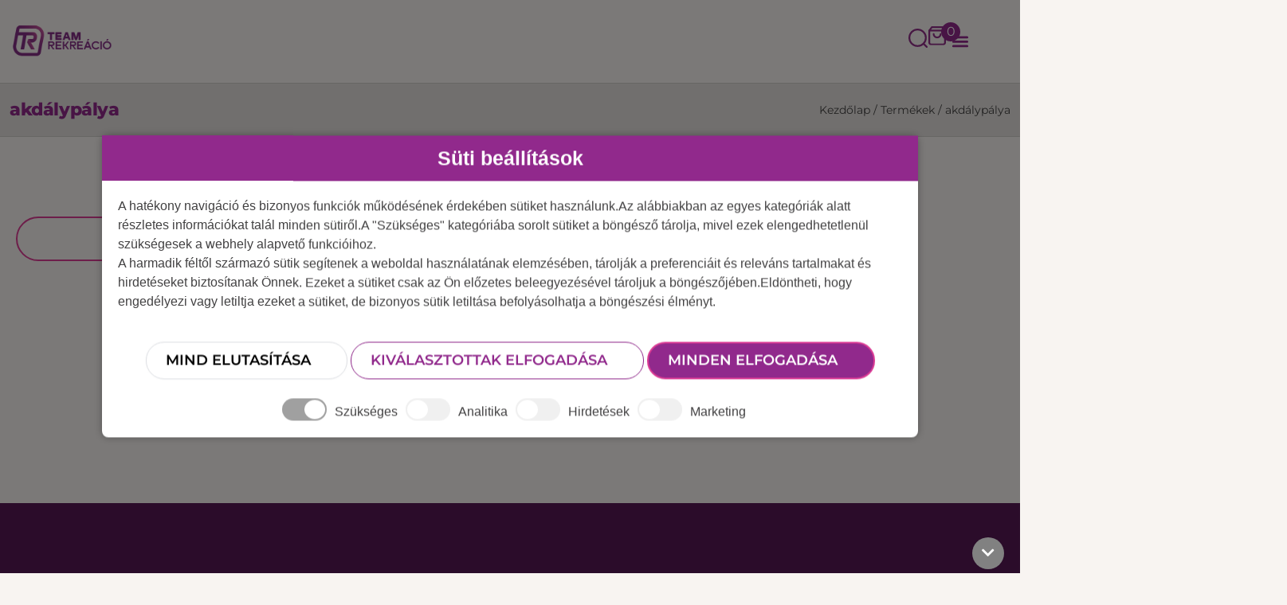

--- FILE ---
content_type: text/html; charset=UTF-8
request_url: https://teamrekreacio.hu/termekcimke/akdalypalya/
body_size: 42524
content:
<!doctype html>
<html lang="hu">
<head>
	<meta charset="UTF-8">
	<meta name="viewport" content="width=device-width, initial-scale=1">
	<link rel="profile" href="https://gmpg.org/xfn/11">
	<meta name='robots' content='index, follow, max-image-preview:large, max-snippet:-1, max-video-preview:-1' />
<!-- Google Tag Manager -->
<script>(function(w,d,s,l,i){w[l]=w[l]||[];w[l].push({'gtm.start':
new Date().getTime(),event:'gtm.js'});var f=d.getElementsByTagName(s)[0],
j=d.createElement(s),dl=l!='dataLayer'?'&l='+l:'';j.async=true;j.src=
'https://www.googletagmanager.com/gtm.js?id='+i+dl;f.parentNode.insertBefore(j,f);
})(window,document,'script','dataLayer','GTM-5KVDH25');</script>
<!-- End Google Tag Manager -->
<link rel="preconnect" href="https://fonts.googleapis.com">
<link rel="preconnect" href="https://fonts.gstatic.com" crossorigin>


	<!-- This site is optimized with the Yoast SEO Premium plugin v25.0 (Yoast SEO v25.0) - https://yoast.com/wordpress/plugins/seo/ -->
	<title>akdálypálya Eszköz katalógus címkék - TEAM Rekreáció</title><link rel="preload" data-rocket-preload as="style" href="https://fonts.googleapis.com/css2?family=Montserrat:ital,wght@0,100..900;1,100..900&#038;display=swap" /><link rel="stylesheet" href="https://fonts.googleapis.com/css2?family=Montserrat:ital,wght@0,100..900;1,100..900&#038;display=swap" media="print" onload="this.media='all'" /><noscript><link rel="stylesheet" href="https://fonts.googleapis.com/css2?family=Montserrat:ital,wght@0,100..900;1,100..900&#038;display=swap" /></noscript>
	<meta name="description" content="akdálypálya Eszköz katalógus címkék - TEAM Rekreáció" />
	<link rel="canonical" href="https://teamrekreacio.hu/termekcimke/akdalypalya/" />
	<meta property="og:locale" content="hu_HU" />
	<meta property="og:type" content="article" />
	<meta property="og:title" content="akdálypálya Eszköz katalógus címkék - TEAM Rekreáció" />
	<meta property="og:description" content="akdálypálya Eszköz katalógus címkék - TEAM Rekreáció" />
	<meta property="og:url" content="https://teamrekreacio.hu/termekcimke/akdalypalya/" />
	<meta property="og:site_name" content="TEAM Rekreáció" />
	<meta property="og:image" content="https://teamrekreacio.hu/wp-content/uploads/2023/01/Nyitokep-csapatepites-1024x576.png" />
	<meta property="og:image:width" content="1024" />
	<meta property="og:image:height" content="576" />
	<meta property="og:image:type" content="image/png" />
	<meta name="twitter:card" content="summary_large_image" />
	<script type="application/ld+json" class="yoast-schema-graph">{"@context":"https://schema.org","@graph":[{"@type":"CollectionPage","@id":"https://teamrekreacio.hu/termekcimke/akdalypalya/","url":"https://teamrekreacio.hu/termekcimke/akdalypalya/","name":"akdálypálya Eszköz katalógus címkék - TEAM Rekreáció","isPartOf":{"@id":"https://teamrekreacio.hu/#website"},"description":"akdálypálya Eszköz katalógus címkék - TEAM Rekreáció","breadcrumb":{"@id":"https://teamrekreacio.hu/termekcimke/akdalypalya/#breadcrumb"},"inLanguage":"hu"},{"@type":"BreadcrumbList","@id":"https://teamrekreacio.hu/termekcimke/akdalypalya/#breadcrumb","itemListElement":[{"@type":"ListItem","position":1,"name":"Kezdőlap","item":"https://teamrekreacio.hu/"},{"@type":"ListItem","position":2,"name":"Termékek","item":"https://teamrekreacio.hu/termekek/"},{"@type":"ListItem","position":3,"name":"akdálypálya"}]},{"@type":"WebSite","@id":"https://teamrekreacio.hu/#website","url":"https://teamrekreacio.hu/","name":"TEAM Rekreáció","description":"Rendezvényszervezés és sporteszközbérlés","publisher":{"@id":"https://teamrekreacio.hu/#organization"},"alternateName":"Céges csapatépítő programok, családi - és sportnap szervezés, izgalmas, kalandos és sportos céges események szervezése, saját eszközökkel.","potentialAction":[{"@type":"SearchAction","target":{"@type":"EntryPoint","urlTemplate":"https://teamrekreacio.hu/?s={search_term_string}"},"query-input":{"@type":"PropertyValueSpecification","valueRequired":true,"valueName":"search_term_string"}}],"inLanguage":"hu"},{"@type":"Organization","@id":"https://teamrekreacio.hu/#organization","name":"TEAM Rekreáció","alternateName":"TEAM Rekreáció Kereskedelmi és Szolgáltató Korlátolt Felelősségű Társaság","url":"https://teamrekreacio.hu/","logo":{"@type":"ImageObject","inLanguage":"hu","@id":"https://teamrekreacio.hu/#/schema/logo/image/","url":"https://teamrekreacio.hu/wp-content/uploads/2023/01/TR_Logo-2023-RGB_06.png","contentUrl":"https://teamrekreacio.hu/wp-content/uploads/2023/01/TR_Logo-2023-RGB_06.png","width":2560,"height":1810,"caption":"TEAM Rekreáció"},"image":{"@id":"https://teamrekreacio.hu/#/schema/logo/image/"},"sameAs":["https://www.facebook.com/teamrekreacio/","https://www.youtube.com/@teamrekreacio5404","https://www.instagram.com/teamrekreacio/"],"description":"Céges csapatépítő programok, családi - és sportnap szervezés, izgalmas, kalandos és sportos céges események szervezése, saját eszközökkel.","email":"info@teamrekreacio.hu","telephone":"36 70 933 5301","legalName":"TEAM Rekreáció Kereskedelmi és Szolgáltató Korlátolt Felelősségű Társaság","foundingDate":"2003-01-01","vatID":"01-09-881227","taxID":"13169505-2-41","numberOfEmployees":{"@type":"QuantitativeValue","minValue":"1","maxValue":"10"},"publishingPrinciples":"https://teamrekreacio.hu/rolunk/","actionableFeedbackPolicy":"https://teamrekreacio.hu/adatvedelmi-tajekoztato/","hasMerchantReturnPolicy":{"@type":"MerchantReturnPolicy","merchantReturnLink":"https://teamrekreacio.hu/adatvedelmi-tajekoztato/"}}]}</script>
	<!-- / Yoast SEO Premium plugin. -->


<link rel='dns-prefetch' href='//maxcdn.bootstrapcdn.com' />
<link href='https://fonts.gstatic.com' crossorigin rel='preconnect' />
<link rel="alternate" type="application/rss+xml" title="TEAM Rekreáció &raquo; hírcsatorna" href="https://teamrekreacio.hu/feed/" />
<link rel="alternate" type="application/rss+xml" title="TEAM Rekreáció &raquo; hozzászólás hírcsatorna" href="https://teamrekreacio.hu/comments/feed/" />
<link rel="alternate" type="application/rss+xml" title="TEAM Rekreáció &raquo; akdálypálya Címke hírforrás" href="https://teamrekreacio.hu/termekcimke/akdalypalya/feed/" />
<style id='wp-img-auto-sizes-contain-inline-css'>
img:is([sizes=auto i],[sizes^="auto," i]){contain-intrinsic-size:3000px 1500px}
/*# sourceURL=wp-img-auto-sizes-contain-inline-css */
</style>
<link rel='stylesheet' id='dce-animations-css' href='https://teamrekreacio.hu/wp-content/plugins/dynamic-content-for-elementor/assets/css/animations.css?ver=3.0.11' media='all' />
<link rel='stylesheet' id='sbi_styles-css' href='https://teamrekreacio.hu/wp-content/plugins/instagram-feed-pro/css/sbi-styles.min.css?ver=6.3.6' media='all' />
<style id='wp-emoji-styles-inline-css'>

	img.wp-smiley, img.emoji {
		display: inline !important;
		border: none !important;
		box-shadow: none !important;
		height: 1em !important;
		width: 1em !important;
		margin: 0 0.07em !important;
		vertical-align: -0.1em !important;
		background: none !important;
		padding: 0 !important;
	}
/*# sourceURL=wp-emoji-styles-inline-css */
</style>
<link rel='stylesheet' id='wp-block-library-css' href='https://teamrekreacio.hu/wp-includes/css/dist/block-library/style.min.css?ver=5ef8be0ed48e94faebbdcb396ef346fe' media='all' />
<link rel='stylesheet' id='wc-blocks-style-css' href='https://teamrekreacio.hu/wp-content/plugins/woocommerce/assets/client/blocks/wc-blocks.css?ver=wc-9.7.1' media='all' />
<style id='global-styles-inline-css'>
:root{--wp--preset--aspect-ratio--square: 1;--wp--preset--aspect-ratio--4-3: 4/3;--wp--preset--aspect-ratio--3-4: 3/4;--wp--preset--aspect-ratio--3-2: 3/2;--wp--preset--aspect-ratio--2-3: 2/3;--wp--preset--aspect-ratio--16-9: 16/9;--wp--preset--aspect-ratio--9-16: 9/16;--wp--preset--color--black: #000000;--wp--preset--color--cyan-bluish-gray: #abb8c3;--wp--preset--color--white: #ffffff;--wp--preset--color--pale-pink: #f78da7;--wp--preset--color--vivid-red: #cf2e2e;--wp--preset--color--luminous-vivid-orange: #ff6900;--wp--preset--color--luminous-vivid-amber: #fcb900;--wp--preset--color--light-green-cyan: #7bdcb5;--wp--preset--color--vivid-green-cyan: #00d084;--wp--preset--color--pale-cyan-blue: #8ed1fc;--wp--preset--color--vivid-cyan-blue: #0693e3;--wp--preset--color--vivid-purple: #9b51e0;--wp--preset--gradient--vivid-cyan-blue-to-vivid-purple: linear-gradient(135deg,rgb(6,147,227) 0%,rgb(155,81,224) 100%);--wp--preset--gradient--light-green-cyan-to-vivid-green-cyan: linear-gradient(135deg,rgb(122,220,180) 0%,rgb(0,208,130) 100%);--wp--preset--gradient--luminous-vivid-amber-to-luminous-vivid-orange: linear-gradient(135deg,rgb(252,185,0) 0%,rgb(255,105,0) 100%);--wp--preset--gradient--luminous-vivid-orange-to-vivid-red: linear-gradient(135deg,rgb(255,105,0) 0%,rgb(207,46,46) 100%);--wp--preset--gradient--very-light-gray-to-cyan-bluish-gray: linear-gradient(135deg,rgb(238,238,238) 0%,rgb(169,184,195) 100%);--wp--preset--gradient--cool-to-warm-spectrum: linear-gradient(135deg,rgb(74,234,220) 0%,rgb(151,120,209) 20%,rgb(207,42,186) 40%,rgb(238,44,130) 60%,rgb(251,105,98) 80%,rgb(254,248,76) 100%);--wp--preset--gradient--blush-light-purple: linear-gradient(135deg,rgb(255,206,236) 0%,rgb(152,150,240) 100%);--wp--preset--gradient--blush-bordeaux: linear-gradient(135deg,rgb(254,205,165) 0%,rgb(254,45,45) 50%,rgb(107,0,62) 100%);--wp--preset--gradient--luminous-dusk: linear-gradient(135deg,rgb(255,203,112) 0%,rgb(199,81,192) 50%,rgb(65,88,208) 100%);--wp--preset--gradient--pale-ocean: linear-gradient(135deg,rgb(255,245,203) 0%,rgb(182,227,212) 50%,rgb(51,167,181) 100%);--wp--preset--gradient--electric-grass: linear-gradient(135deg,rgb(202,248,128) 0%,rgb(113,206,126) 100%);--wp--preset--gradient--midnight: linear-gradient(135deg,rgb(2,3,129) 0%,rgb(40,116,252) 100%);--wp--preset--font-size--small: 13px;--wp--preset--font-size--medium: 20px;--wp--preset--font-size--large: 36px;--wp--preset--font-size--x-large: 42px;--wp--preset--font-family--inter: "Inter", sans-serif;--wp--preset--font-family--cardo: Cardo;--wp--preset--spacing--20: 0.44rem;--wp--preset--spacing--30: 0.67rem;--wp--preset--spacing--40: 1rem;--wp--preset--spacing--50: 1.5rem;--wp--preset--spacing--60: 2.25rem;--wp--preset--spacing--70: 3.38rem;--wp--preset--spacing--80: 5.06rem;--wp--preset--shadow--natural: 6px 6px 9px rgba(0, 0, 0, 0.2);--wp--preset--shadow--deep: 12px 12px 50px rgba(0, 0, 0, 0.4);--wp--preset--shadow--sharp: 6px 6px 0px rgba(0, 0, 0, 0.2);--wp--preset--shadow--outlined: 6px 6px 0px -3px rgb(255, 255, 255), 6px 6px rgb(0, 0, 0);--wp--preset--shadow--crisp: 6px 6px 0px rgb(0, 0, 0);}:root { --wp--style--global--content-size: 800px;--wp--style--global--wide-size: 1200px; }:where(body) { margin: 0; }.wp-site-blocks > .alignleft { float: left; margin-right: 2em; }.wp-site-blocks > .alignright { float: right; margin-left: 2em; }.wp-site-blocks > .aligncenter { justify-content: center; margin-left: auto; margin-right: auto; }:where(.wp-site-blocks) > * { margin-block-start: 24px; margin-block-end: 0; }:where(.wp-site-blocks) > :first-child { margin-block-start: 0; }:where(.wp-site-blocks) > :last-child { margin-block-end: 0; }:root { --wp--style--block-gap: 24px; }:root :where(.is-layout-flow) > :first-child{margin-block-start: 0;}:root :where(.is-layout-flow) > :last-child{margin-block-end: 0;}:root :where(.is-layout-flow) > *{margin-block-start: 24px;margin-block-end: 0;}:root :where(.is-layout-constrained) > :first-child{margin-block-start: 0;}:root :where(.is-layout-constrained) > :last-child{margin-block-end: 0;}:root :where(.is-layout-constrained) > *{margin-block-start: 24px;margin-block-end: 0;}:root :where(.is-layout-flex){gap: 24px;}:root :where(.is-layout-grid){gap: 24px;}.is-layout-flow > .alignleft{float: left;margin-inline-start: 0;margin-inline-end: 2em;}.is-layout-flow > .alignright{float: right;margin-inline-start: 2em;margin-inline-end: 0;}.is-layout-flow > .aligncenter{margin-left: auto !important;margin-right: auto !important;}.is-layout-constrained > .alignleft{float: left;margin-inline-start: 0;margin-inline-end: 2em;}.is-layout-constrained > .alignright{float: right;margin-inline-start: 2em;margin-inline-end: 0;}.is-layout-constrained > .aligncenter{margin-left: auto !important;margin-right: auto !important;}.is-layout-constrained > :where(:not(.alignleft):not(.alignright):not(.alignfull)){max-width: var(--wp--style--global--content-size);margin-left: auto !important;margin-right: auto !important;}.is-layout-constrained > .alignwide{max-width: var(--wp--style--global--wide-size);}body .is-layout-flex{display: flex;}.is-layout-flex{flex-wrap: wrap;align-items: center;}.is-layout-flex > :is(*, div){margin: 0;}body .is-layout-grid{display: grid;}.is-layout-grid > :is(*, div){margin: 0;}body{padding-top: 0px;padding-right: 0px;padding-bottom: 0px;padding-left: 0px;}a:where(:not(.wp-element-button)){text-decoration: underline;}:root :where(.wp-element-button, .wp-block-button__link){background-color: #32373c;border-width: 0;color: #fff;font-family: inherit;font-size: inherit;font-style: inherit;font-weight: inherit;letter-spacing: inherit;line-height: inherit;padding-top: calc(0.667em + 2px);padding-right: calc(1.333em + 2px);padding-bottom: calc(0.667em + 2px);padding-left: calc(1.333em + 2px);text-decoration: none;text-transform: inherit;}.has-black-color{color: var(--wp--preset--color--black) !important;}.has-cyan-bluish-gray-color{color: var(--wp--preset--color--cyan-bluish-gray) !important;}.has-white-color{color: var(--wp--preset--color--white) !important;}.has-pale-pink-color{color: var(--wp--preset--color--pale-pink) !important;}.has-vivid-red-color{color: var(--wp--preset--color--vivid-red) !important;}.has-luminous-vivid-orange-color{color: var(--wp--preset--color--luminous-vivid-orange) !important;}.has-luminous-vivid-amber-color{color: var(--wp--preset--color--luminous-vivid-amber) !important;}.has-light-green-cyan-color{color: var(--wp--preset--color--light-green-cyan) !important;}.has-vivid-green-cyan-color{color: var(--wp--preset--color--vivid-green-cyan) !important;}.has-pale-cyan-blue-color{color: var(--wp--preset--color--pale-cyan-blue) !important;}.has-vivid-cyan-blue-color{color: var(--wp--preset--color--vivid-cyan-blue) !important;}.has-vivid-purple-color{color: var(--wp--preset--color--vivid-purple) !important;}.has-black-background-color{background-color: var(--wp--preset--color--black) !important;}.has-cyan-bluish-gray-background-color{background-color: var(--wp--preset--color--cyan-bluish-gray) !important;}.has-white-background-color{background-color: var(--wp--preset--color--white) !important;}.has-pale-pink-background-color{background-color: var(--wp--preset--color--pale-pink) !important;}.has-vivid-red-background-color{background-color: var(--wp--preset--color--vivid-red) !important;}.has-luminous-vivid-orange-background-color{background-color: var(--wp--preset--color--luminous-vivid-orange) !important;}.has-luminous-vivid-amber-background-color{background-color: var(--wp--preset--color--luminous-vivid-amber) !important;}.has-light-green-cyan-background-color{background-color: var(--wp--preset--color--light-green-cyan) !important;}.has-vivid-green-cyan-background-color{background-color: var(--wp--preset--color--vivid-green-cyan) !important;}.has-pale-cyan-blue-background-color{background-color: var(--wp--preset--color--pale-cyan-blue) !important;}.has-vivid-cyan-blue-background-color{background-color: var(--wp--preset--color--vivid-cyan-blue) !important;}.has-vivid-purple-background-color{background-color: var(--wp--preset--color--vivid-purple) !important;}.has-black-border-color{border-color: var(--wp--preset--color--black) !important;}.has-cyan-bluish-gray-border-color{border-color: var(--wp--preset--color--cyan-bluish-gray) !important;}.has-white-border-color{border-color: var(--wp--preset--color--white) !important;}.has-pale-pink-border-color{border-color: var(--wp--preset--color--pale-pink) !important;}.has-vivid-red-border-color{border-color: var(--wp--preset--color--vivid-red) !important;}.has-luminous-vivid-orange-border-color{border-color: var(--wp--preset--color--luminous-vivid-orange) !important;}.has-luminous-vivid-amber-border-color{border-color: var(--wp--preset--color--luminous-vivid-amber) !important;}.has-light-green-cyan-border-color{border-color: var(--wp--preset--color--light-green-cyan) !important;}.has-vivid-green-cyan-border-color{border-color: var(--wp--preset--color--vivid-green-cyan) !important;}.has-pale-cyan-blue-border-color{border-color: var(--wp--preset--color--pale-cyan-blue) !important;}.has-vivid-cyan-blue-border-color{border-color: var(--wp--preset--color--vivid-cyan-blue) !important;}.has-vivid-purple-border-color{border-color: var(--wp--preset--color--vivid-purple) !important;}.has-vivid-cyan-blue-to-vivid-purple-gradient-background{background: var(--wp--preset--gradient--vivid-cyan-blue-to-vivid-purple) !important;}.has-light-green-cyan-to-vivid-green-cyan-gradient-background{background: var(--wp--preset--gradient--light-green-cyan-to-vivid-green-cyan) !important;}.has-luminous-vivid-amber-to-luminous-vivid-orange-gradient-background{background: var(--wp--preset--gradient--luminous-vivid-amber-to-luminous-vivid-orange) !important;}.has-luminous-vivid-orange-to-vivid-red-gradient-background{background: var(--wp--preset--gradient--luminous-vivid-orange-to-vivid-red) !important;}.has-very-light-gray-to-cyan-bluish-gray-gradient-background{background: var(--wp--preset--gradient--very-light-gray-to-cyan-bluish-gray) !important;}.has-cool-to-warm-spectrum-gradient-background{background: var(--wp--preset--gradient--cool-to-warm-spectrum) !important;}.has-blush-light-purple-gradient-background{background: var(--wp--preset--gradient--blush-light-purple) !important;}.has-blush-bordeaux-gradient-background{background: var(--wp--preset--gradient--blush-bordeaux) !important;}.has-luminous-dusk-gradient-background{background: var(--wp--preset--gradient--luminous-dusk) !important;}.has-pale-ocean-gradient-background{background: var(--wp--preset--gradient--pale-ocean) !important;}.has-electric-grass-gradient-background{background: var(--wp--preset--gradient--electric-grass) !important;}.has-midnight-gradient-background{background: var(--wp--preset--gradient--midnight) !important;}.has-small-font-size{font-size: var(--wp--preset--font-size--small) !important;}.has-medium-font-size{font-size: var(--wp--preset--font-size--medium) !important;}.has-large-font-size{font-size: var(--wp--preset--font-size--large) !important;}.has-x-large-font-size{font-size: var(--wp--preset--font-size--x-large) !important;}.has-inter-font-family{font-family: var(--wp--preset--font-family--inter) !important;}.has-cardo-font-family{font-family: var(--wp--preset--font-family--cardo) !important;}
/*# sourceURL=global-styles-inline-css */
</style>

<link rel='stylesheet' id='afrfq-front-css' href='https://teamrekreacio.hu/wp-content/plugins/woocommerce-request-a-quote/assets/css/afrfq_front.css?ver=1.1' media='all' />
<link rel='stylesheet' id='afrfq-font-awesom-css' href='https://maxcdn.bootstrapcdn.com/font-awesome/4.5.0/css/font-awesome.css?ver=4.5.0' media='all' />
<link rel='stylesheet' id='select2-front-css' href='https://teamrekreacio.hu/wp-content/plugins/woocommerce-request-a-quote//assets/css/select2.css?ver=1.0' media='all' />
<link rel='stylesheet' id='dashicons-css' href='https://teamrekreacio.hu/wp-includes/css/dashicons.min.css?ver=5ef8be0ed48e94faebbdcb396ef346fe' media='all' />
<link rel='stylesheet' id='woocommerce-layout-css' href='https://teamrekreacio.hu/wp-content/plugins/woocommerce/assets/css/woocommerce-layout.css?ver=9.7.1' media='all' />
<link rel='stylesheet' id='woocommerce-smallscreen-css' href='https://teamrekreacio.hu/wp-content/plugins/woocommerce/assets/css/woocommerce-smallscreen.css?ver=9.7.1' media='only screen and (max-width: 768px)' />
<link rel='stylesheet' id='woocommerce-general-css' href='https://teamrekreacio.hu/wp-content/plugins/woocommerce/assets/css/woocommerce.css?ver=9.7.1' media='all' />
<style id='woocommerce-inline-inline-css'>
.woocommerce form .form-row .required { visibility: visible; }
/*# sourceURL=woocommerce-inline-inline-css */
</style>
<link rel='stylesheet' id='brands-styles-css' href='https://teamrekreacio.hu/wp-content/plugins/woocommerce/assets/css/brands.css?ver=9.7.1' media='all' />
<link rel='stylesheet' id='hello-elementor-css' href='https://teamrekreacio.hu/wp-content/themes/hello-elementor/style.min.css?ver=3.3.0' media='all' />
<link rel='stylesheet' id='hello-elementor-theme-style-css' href='https://teamrekreacio.hu/wp-content/themes/hello-elementor/theme.min.css?ver=3.3.0' media='all' />
<link rel='stylesheet' id='hello-elementor-header-footer-css' href='https://teamrekreacio.hu/wp-content/themes/hello-elementor/header-footer.min.css?ver=3.3.0' media='all' />
<link rel='stylesheet' id='elementor-frontend-css' href='https://teamrekreacio.hu/wp-content/uploads/elementor/css/custom-frontend.min.css?ver=1764759658' media='all' />
<style id='elementor-frontend-inline-css'>
.elementor-kit-91951{--e-global-color-primary:#91298C;--e-global-color-secondary:#424142;--e-global-color-text:#424142;--e-global-color-accent:#91298C;--e-global-color-46c24fe:#707070;--e-global-color-b3dc14c:#91298C;--e-global-color-632acbe:#48E09E;--e-global-color-e57a839:#FFFFFF;--e-global-color-53ccdda:#D86EB2;--e-global-color-7d46726:#E2E2E2;--e-global-color-a4168f9:#DC3C95;--e-global-color-d3a65a6:#A1A1A1;--e-global-color-611a279:#FAFAFA;--e-global-color-16bc0c2:#F8F4F1;--e-global-color-9865fe2:#571954;--e-global-color-0a35248:#F1B1D5;--e-global-color-ad7292e:#E4E0DD;--e-global-color-895b43b:#D0CDC9;--e-global-color-e4f163d:#8E8D8E;--e-global-color-6567cd4:#429389;--e-global-color-e2900c0:#000000;--e-global-typography-primary-font-family:"Montserrat";--e-global-typography-primary-font-weight:400;--e-global-typography-secondary-font-family:"Montserrat";--e-global-typography-secondary-font-weight:400;--e-global-typography-text-font-family:"Montserrat";--e-global-typography-text-font-size:16px;--e-global-typography-text-font-weight:400;--e-global-typography-accent-font-family:"Montserrat";--e-global-typography-accent-font-weight:500;--e-global-typography-a6be00f-font-family:"Montserrat";--e-global-typography-a6be00f-font-size:48px;--e-global-typography-a6be00f-font-weight:500;--e-global-typography-a6be00f-text-transform:uppercase;--e-global-typography-a6be00f-line-height:1.25em;--e-global-typography-a6be00f-letter-spacing:-4px;--e-global-typography-5133a64-font-size:56px;--e-global-typography-5133a64-font-weight:700;--e-global-typography-5133a64-text-transform:uppercase;--e-global-typography-5133a64-line-height:1.1em;--e-global-typography-5133a64-letter-spacing:-1.5px;background-color:#F8F4F1;color:var( --e-global-color-secondary );font-size:16px;}.elementor-kit-91951 button,.elementor-kit-91951 input[type="button"],.elementor-kit-91951 input[type="submit"],.elementor-kit-91951 .elementor-button{background-color:var( --e-global-color-0a35248 );font-family:"Open Sans", Sans-serif;font-size:18px;font-weight:600;text-transform:uppercase;line-height:1.1em;color:var( --e-global-color-a4168f9 );box-shadow:0px 0px 4px -1px rgba(15.999999999999972, 24.999999999999954, 39.99999999999993, 0.04);border-style:solid;border-width:2px 2px 2px 2px;border-color:var( --e-global-color-a4168f9 );border-radius:80px 80px 80px 80px;padding:12px 45px 12px 24px;}.elementor-kit-91951 e-page-transition{background-color:#FFBC7D;}.elementor-kit-91951 a{color:var( --e-global-color-a4168f9 );}.elementor-kit-91951 a:hover{color:var( --e-global-color-0a35248 );}.elementor-kit-91951 h1{color:var( --e-global-color-accent );font-size:22px;font-weight:700;line-height:1.2em;letter-spacing:-0.4px;}.elementor-kit-91951 h2{color:var( --e-global-color-accent );font-size:52px;font-weight:500;text-transform:uppercase;line-height:1.2em;letter-spacing:-2px;}.elementor-kit-91951 h3{color:var( --e-global-color-accent );font-size:48px;font-weight:500;text-transform:uppercase;line-height:1.25em;letter-spacing:-1px;}.elementor-kit-91951 h4{color:var( --e-global-color-accent );font-size:36px;font-weight:500;line-height:1.25em;letter-spacing:-1px;}.elementor-kit-91951 h5{color:var( --e-global-color-accent );font-size:28px;font-weight:500;line-height:1.2em;letter-spacing:-1px;}.elementor-kit-91951 h6{color:var( --e-global-color-accent );font-size:22px;font-weight:700;line-height:1.2em;letter-spacing:-0.8px;}.elementor-kit-91951 button:hover,.elementor-kit-91951 button:focus,.elementor-kit-91951 input[type="button"]:hover,.elementor-kit-91951 input[type="button"]:focus,.elementor-kit-91951 input[type="submit"]:hover,.elementor-kit-91951 input[type="submit"]:focus,.elementor-kit-91951 .elementor-button:hover,.elementor-kit-91951 .elementor-button:focus{color:var( --e-global-color-16bc0c2 );}.elementor-section.elementor-section-boxed > .elementor-container{max-width:1300px;}.e-con{--container-max-width:1300px;}.elementor-widget:not(:last-child){--kit-widget-spacing:20px;}.elementor-element{--widgets-spacing:20px 20px;--widgets-spacing-row:20px;--widgets-spacing-column:20px;}{}.title_container{display:var(--page-title-display);}.site-header .site-branding{flex-direction:column;align-items:stretch;}.site-header{padding-inline-end:0px;padding-inline-start:0px;}.site-footer .site-branding{flex-direction:column;align-items:stretch;}@media(max-width:1366px){.elementor-kit-91951 h2{font-size:40px;}}@media(max-width:1024px){.elementor-section.elementor-section-boxed > .elementor-container{max-width:1024px;}.e-con{--container-max-width:1024px;}}@media(max-width:880px){.elementor-kit-91951 h2{font-size:32px;}.elementor-kit-91951 h3{font-size:32px;}.elementor-kit-91951 h4{font-size:22px;}.elementor-kit-91951 h5{font-size:22px;}.elementor-kit-91951 h6{font-size:20px;}}@media(max-width:767px){.elementor-kit-91951 h3{font-size:24px;}.elementor-kit-91951 h4{font-size:20px;}.elementor-kit-91951 h5{font-size:20px;}.elementor-kit-91951 h6{font-size:18px;}.elementor-section.elementor-section-boxed > .elementor-container{max-width:767px;}.e-con{--container-max-width:767px;}}/* Start custom CSS */.elementor-kit-91951 button, .elementor-kit-91951 input[type="button"], .elementor-kit-91951 input[type="submit"], .elementor-kit-91951 .elementor-button {
    font-family: Montserrat !important;
}
.elementor-kit-91951 .pswp button, .fancybox-inner button, .fancybox__toolbar button, .fancybox__nav button {
    font-size: inherit;
    font-weight: inherit;
    text-transform: inherit;
    line-height: inherit;
    color: inherit;
    background-color: inherit;
    box-shadow: inherit;
    border-style: inherit;
    border-width: inherit;
    border-color: inherit;
    border-radius: inherit;
    padding: inherit;
}
.f-thumbs__slide button {
    border-radius: inherit;
}
.fancybox-inner button {
    color: var(--e-global-color-ad7292e);
}
.admin-bar .fancybox__toolbar.is-absolute {
    top: 30px;
}
a.button.egy {
    padding-top: 8px;
    padding-right: 16px;
    padding-bottom: 8px;
    padding-left: 16px;
    background-color: transparent !important;
    border-radius: 1000px;
    border-width: 1px;
    border: 1px solid var(--e-global-color-a4168f9);
    font-family: Montserrat;
    font-weight: 500;
    font-size: 15px;
    line-height: 110.00000000000001%;
    text-align: left;
    text-transform: uppercase;
    color: var(--e-global-color-a4168f9);
    width: fit-content;
    display: block;
}
a.button.egy:hover {
    color: var(--e-global-color-16bc0c2);
    background-color: var(--e-global-color-a4168f9) !important;
}

/* Alapértelmezett gomb start */

.elementor-widget-button, .e-form__buttons {
}
.elementor-widget-button a, .elementor-form .elementor-button {
    background-color: var(--e-global-color-0a35248);
    color: var(--e-global-color-a4168f9);
}

.elementor-button, .woocommerce .cart .button, .woocommerce .cart input.button, .button {
    padding: 12px 45px 12px 24px ;
    border: 0;
    text-shadow: none;
    position: relative;
    z-index: 0;  
    overflow: hidden;
}
.woocommerce .cart .button, .woocommerce .cart input.button, .addify_checkout_place_quote, .woocommerce:where(body:not(.woocommerce-block-theme-has-button-styles)) #respond input#submit.alt, .woocommerce:where(body:not(.woocommerce-block-theme-has-button-styles)) a.button.alt, .woocommerce:where(body:not(.woocommerce-block-theme-has-button-styles)) button.button.alt, .woocommerce:where(body:not(.woocommerce-block-theme-has-button-styles)) input.button.alt, :where(body:not(.woocommerce-block-theme-has-button-styles)):where(:not(.edit-post-visual-editor)) .woocommerce #respond input#submit.alt, :where(body:not(.woocommerce-block-theme-has-button-styles)):where(:not(.edit-post-visual-editor)) .woocommerce a.button.alt, :where(body:not(.woocommerce-block-theme-has-button-styles)):where(:not(.edit-post-visual-editor)) .woocommerce button.button.alt, :where(body:not(.woocommerce-block-theme-has-button-styles)):where(:not(.edit-post-visual-editor)) .woocommerce input.button.alt, .woocommerce:where(body:not(.woocommerce-block-theme-has-button-styles)) #respond input#submit, .woocommerce:where(body:not(.woocommerce-block-theme-has-button-styles)) a.button, .woocommerce:where(body:not(.woocommerce-block-theme-has-button-styles)) button.button, .woocommerce:where(body:not(.woocommerce-block-theme-has-button-styles)) input.button, :where(body:not(.woocommerce-block-theme-has-button-styles)):where(:not(.edit-post-visual-editor)) .woocommerce #respond input#submit, :where(body:not(.woocommerce-block-theme-has-button-styles)):where(:not(.edit-post-visual-editor)) .woocommerce a.button, :where(body:not(.woocommerce-block-theme-has-button-styles)):where(:not(.edit-post-visual-editor)) .woocommerce button.button, :where(body:not(.woocommerce-block-theme-has-button-styles)):where(:not(.edit-post-visual-editor)) .woocommerce input.button{
    font-family: Montserrat;
    font-weight: 600;
    font-size: 18px;
    line-height: 1.1;
    text-align: center;
    padding: 12px 24px 12px 24px ;
    text-transform: uppercase;
    background: var(--e-global-color-0a35248);
    color: var(--e-global-color-a4168f9);
    box-shadow: 0px 2px 4px -1px #10192805, 0px 5px 13px -5px #1019280D;
    border-radius: 80px;
    width: fit-content;
    display: block;
}

.woocommerce .cart .button:hover, .woocommerce .cart input.button:hover, .addify_checkout_place_quote:hover, .woocommerce:where(body:not(.woocommerce-block-theme-has-button-styles)) #respond input#submit.alt:hover, .woocommerce:where(body:not(.woocommerce-block-theme-has-button-styles)) a.button.alt:hover, .woocommerce:where(body:not(.woocommerce-block-theme-has-button-styles)) button.button.alt:hover, .woocommerce:where(body:not(.woocommerce-block-theme-has-button-styles)) input.button.alt:hover, :where(body:not(.woocommerce-block-theme-has-button-styles)):where(:not(.edit-post-visual-editor)) .woocommerce #respond input#submit.alt:hover, :where(body:not(.woocommerce-block-theme-has-button-styles)):where(:not(.edit-post-visual-editor)) .woocommerce a.button.alt:hover, :where(body:not(.woocommerce-block-theme-has-button-styles)):where(:not(.edit-post-visual-editor)) .woocommerce button.button.alt:hover, :where(body:not(.woocommerce-block-theme-has-button-styles)):where(:not(.edit-post-visual-editor)) .woocommerce input.button.alt:hover, .woocommerce:where(body:not(.woocommerce-block-theme-has-button-styles)) #respond input#submit:hover, .woocommerce:where(body:not(.woocommerce-block-theme-has-button-styles)) a.button:hover, .woocommerce:where(body:not(.woocommerce-block-theme-has-button-styles)) button.button:hover, .woocommerce:where(body:not(.woocommerce-block-theme-has-button-styles)) input.button:hover, :where(body:not(.woocommerce-block-theme-has-button-styles)):where(:not(.edit-post-visual-editor)) .woocommerce #respond input#submit:hover, :where(body:not(.woocommerce-block-theme-has-button-styles)):where(:not(.edit-post-visual-editor)) .woocommerce a.button:hover, :where(body:not(.woocommerce-block-theme-has-button-styles)):where(:not(.edit-post-visual-editor)) .woocommerce button.button:hover, :where(body:not(.woocommerce-block-theme-has-button-styles)):where(:not(.edit-post-visual-editor)) .woocommerce input.button:hover {
    background: var(--e-global-color-9865fe2);
    color: var(--e-global-color-16bc0c2);
}
a.afrfqbt.button.add_to_cart_button.product_type_simple {
    transition: all 1s;
     transition-timing-function: cubic-bezier(0, 0, 0.29, 1.12);
    display: block;
    opacity: 0;
   visibility: hidden; 
}

a.added_to_cart.added_to_quote.wc-forward {
    border-radius: 80px;
    padding: 12px 24px !important;
    border: 1px solid var(--e-global-color-a4168f9);
    margin-left: 10px !important;
    color: var(--e-global-color-a4168f9);
    text-align: center;
}

a.added_to_cart.added_to_quote.wc-forward:hover {
    color: var(--e-global-color-16bc0c2);
    background-color: var(--e-global-color-53ccdda);
}
.keptarto .link-kon .elementor-widget-container {
    transform: translate(0px);
}
.keptarto .link-kon {
    width: 69px;
    height: 69px;
    transform: translate(-50%, -50%);
    opacity: 0;
    visibility: hidden;
    transition: all 1s;
     transition-timing-function: cubic-bezier(0, 0, 0.29, 1.12);
}
.pr-loop .keptarto .link-kon {
    left: 50%;
    top: 50%;
   transform: translateX(-80px) translateY(-40px);
}
.keptarto .kosarba-ikon {
    transition: all 1s;
    transition-timing-function: cubic-bezier(0, 0, 0.29, 1.12);
}
.pr-loop .keptarto .kosarba-ikon {
    transform: translateX(calc(-50% + 40px)) translateY(calc(-50% + 64px));
}

.keptarto:hover .kosarba-ikon {
    transition: all 1s;
    transition-timing-function: cubic-bezier(0, 0, 0.29, 1.12);
}
.keptarto .link-tarolo {
    overflow: hidden;
    width: 69px;
    height: 69px;
    background-color: var(--e-global-color-0a35248);
    border-radius: 80px;
    transition: all 1s;
    transition-timing-function: cubic-bezier(0, 0, 0.29, 1.12);
}
.keptarto .link-tarolo:hover {
    transition: all 1s;
    transition-timing-function: cubic-bezier(0, 0, 0.29, 1.12);
}
.keptarto:hover .link-kon {
    opacity: 1;
    visibility: visible;
    transition: all 1s;
     transition-timing-function: cubic-bezier(0, 0, 0.29, 1.12);
}
.keptarto .link-kon .link-hiv {
    width: 100%;
    height: 100%;
    display: block;
}
.keptarto img.link-img {
    transform: translate(-22px, -75px);
    transition: all 1s;
     transition-timing-function: cubic-bezier(0, 0, 0.29, 1.12);
}
.keptarto .link-tarolo:hover img.link-img {
    filter: brightness(5);
    transform: translate(25px, -120px);
    transition: all 1s;
    transition-timing-function: cubic-bezier(0, 0, 0.29, 1.12);
}
.keptarto .link-kon .link-tarolo .link-hiv span.link-span {
    width: 100px;
    height: 100px;
    transform: translate(-81px, 41px);
    background-color: var( --e-global-color-a4168f9 );
    border-radius: 100%;
    display: block;
    transition: all 1s;
    transition-timing-function: cubic-bezier(0, 0, 0.29, 1.12);
    z-index: 0;   
}
.keptarto .link-kon .link-tarolo:hover .link-hiv span.link-span {
    transform: translate(-16px, -16px);
    transition: all 1s;
    transition-timing-function: cubic-bezier(0, 0, 0.29, 1.12);
}

[data-id="08e49f8"] a.afrfqbt.button.add_to_cart_button.product_type_simple {
    background: var(--e-global-color-0a35248);
    border-radius: 100%;
    padding: 0px;
    width: 69px;
    height: 69px;
    display: block;
    overflow: hidden;
}
[data-id="08e49f8"] a.afrfqbt.button.add_to_cart_button.product_type_simple:hover {
   background: var(--e-global-color-9865fe2); 
}
[data-id="08e49f8"]:hover a.afrfqbt.button.add_to_cart_button.product_type_simple {
    opacity: 1;
    visibility: visible;
    transition: opacity .1s ease, visibility .1s ease, width 2s cubic-bezier(0, 0, 0.29, 1.12), height 2s cubic-bezier(0, 0, 0.29, 1.12), top .5s cubic-bezier(0, 0, 0.29, 1.12) ;
}
[data-id="08e49f8"] a.afrfqbt.button.add_to_cart_button.product_type_simple:after {
    content: '';
    position: absolute;
    right: 23px;
    bottom: -23px;
    width: 69px;
    height: 69px;
    background-image: url('https://teamrekreacio.hu/wp-content/uploads/2025/04/ajikero-ikonok-2.png');
    transition: all 1s;
     transition-timing-function: cubic-bezier(0, 0, 0.29, 1.12);
    display: block; 
}
[data-id="08e49f8"] a.added_to_cart.added_to_quote.wc-forward {
    position: absolute;
    font-size: 14px;
    top: -10px;
    right: -100px;
    width: 120px;
    height: 50px;
    display: block !important;
    background-color: #fff;
    color: var(--e-global-color-primary);
    padding: 4px !important;
    text-align: center;
    box-shadow: 2px 2px 5px rgba(0,0,0,.3);
    border-radius: 8px;
    transition: all 1s;
    transition-timing-function: cubic-bezier(0, 0, 0.29, 1.12);
    opacity: 0;
    visibility: hidden;
}

[data-id="08e49f8"] a.afrfqbt.button.add_to_cart_button.product_type_simple:hover:after {
    transition: all 1s;
    transition-timing-function: cubic-bezier(0, 0, 0.29, 1.12);
    bottom: 21px;
    right: -25px;
    filter: brightness(5);
}

[data-id="08e49f8"] form:before {
    content: 'Hozzáadás az ajánlatkéréshez' !important;
    position: absolute;
    font-size: 14px;
    right: -100px;
    bottom: -23px;
    width: 120px;
    height: 50px;
    background-color: var(--e-global-color-primary);
    color: #fff;
    padding: 4px;
    text-align: center;
    box-shadow: 2px 2px 5px rgba(0,0,0,.3)
    border-radius: 8px;
    transition: all 1s;
    transition-timing-function: cubic-bezier(0, 0, 0.29, 1.12);
    display: block; 
    opacity: 0;
    visibility: hidden;
}
[data-id="08e49f8"] form:hover:before, [data-id="08e49f8"] form:hover a.added_to_cart.added_to_quote.wc-forward {
    right: -115px;
    transition: all 1s;
    transition-timing-function: cubic-bezier(0, 0, 0.29, 1.12);
    display: block; 
    opacity: 1;
    visibility: visible;
}

[data-id="08e49f8"] form a.afrfqbt.button.add_to_cart_button.product_type_simple .screen-reader-text {
    font-size: 14px;
}

.elementor-button a span.elementor-button-text,.elementor-widget-button a span.elementor-button-text, .elementor-form .elementor-button span.elementor-button-text {
    z-index: 1;
    transition: all 2s ease;
    position: relative;
}

.elementor-button span.elementor-button-icon svg {
    height: auto;
    width: auto;
    transition: all 1s cubic-bezier(0, 0, 0.29, 1.12);
    z-index: 99;
}
.elementor-button:hover span.elementor-button-icon svg { 
    transform: translate(40px, -40px);
    transition: transform 1s cubic-bezier(0, 0, 0.29, 1.12);
    filter: brightness(5);
}
.elementor-button span {
    text-decoration: inherit;
    display: flex;
    flex-direction: row;
    align-content: center;
    align-items: center;
    flex-wrap: wrap;
    line-height: 1;
}


 .elementor-form .elementor-button {
    padding: 12px 45px 12px 24px !important;
    border: 0;
    text-shadow: none;
    position: relative;
   overflow: hidden;
   z-index: 0;     
 }
.elementor-form .elementor-button:hover span.elementor-button-text {
    color: var(--e-global-color-16bc0c2);
    background-color: var( --e-global-color-0a35248 );    
}
 .elementor-form .elementor-button span.elementor-button-text span {
    z-index: 1;
    position: relative;
    color: var( --e-global-color-a4168f9 );
    transition: all 2.0s ease;
}

.elementor-button:hover span.elementor-button-text span {
    position: relative;
    color: var( --e-global-color-16bc0c2 );
    transition: all 2.0s ease; 
 }

.elementor-button span.elementor-button-text:after, .elementor-form .elementor-button span.elementor-button-text:after {
    content: '';
    position: absolute;
   right: -34px;
    bottom: -43px;
    width: 69px;
    height: 69px;
    background-image: url('https://teamrekreacio.hu/wp-content/uploads/2025/04/nyilvalto-gombhoz.svg');
    transition: all 1s;
     transition-timing-function: cubic-bezier(0, 0, 0.29, 1.12);
    display: block;
    /*opacity: 0;
   visibility: hidden;*/    
}

.elementor-button:hover span.elementor-button-text:after, .elementor-form .elementor-button:hover span.elementor-button-text:after {
    filter: brightness(5);
    right: -72px;
    bottom: -8px;
    transition: all 1s;
     transition-timing-function: cubic-bezier(0, 0, 0.29, 1.12);
}

.elementor-button, .elementor-button-icon {
    position: relative;
}

.elementor-button span.elementor-button-text:before, .elementor-form .elementor-button span.elementor-button-text:before {
    content: '';
    position: absolute;
    left: -96px;
    top: 26px;
    width: 100px;
    height: 100px;
    background-color: var( --e-global-color-a4168f9 );
    border-radius: 100%;
    display: block;
   /* opacity: 0;
    visibility: hidden;*/
    transition: opacity 5s, visibility 5s, width 2s, height 2s, top 2s;
    transition-timing-function: cubic-bezier(0, 0, 0.29, 1.12);
    z-index: 0;    
}

.elementor-button:hover span.elementor-button-text:before, .elementor-form .elementor-button:hover span.elementor-button-text:before {
    opacity: 1;
    visibility: visible;
    transition: opacity .1s ease, visibility .1s ease, width 2s cubic-bezier(0, 0, 0.29, 1.12), height 2s cubic-bezier(0, 0, 0.29, 1.12), top .5s cubic-bezier(0, 0, 0.29, 1.12) ;
    width: 500px;
    height: 500px;
    top: -120px;    
}

.woocommerce table.shop_attributes td p {
    margin: 0;
    padding: 8px 10px;
}
.woocommerce table.shop_attributes th {
    width: 150px;
    font-weight: 400;
    color: var(--e-global-color-primary);
    padding: 8px;
    border-top: 0;
    border-bottom: 1px dotted var(--e-global-color-e4f163d);
    margin: 0;
    line-height: 1.5;
    text-align: left;
}
main .e-con>.e-con-inner>.elementor-widget>.elementor-widget-container:not(.e-con>.e-con-inner>.elementor-widget>.elementor-widget-container), 
main .e-con>.elementor-widget>.elementor-widget-container:not( .e-con>.elementor-widget>.elementor-widget-container) {
    height: 100%
}/* End custom CSS */
.elementor-91942 .elementor-element.elementor-element-6a7d8569{--display:flex;--min-height:90px;--flex-direction:row;--container-widget-width:calc( ( 1 - var( --container-widget-flex-grow ) ) * 100% );--container-widget-height:100%;--container-widget-flex-grow:1;--container-widget-align-self:stretch;--flex-wrap-mobile:wrap;--justify-content:space-between;--align-items:center;--gap:0px 0px;--row-gap:0px;--column-gap:0px;border-style:none;--border-style:none;--padding-top:0%;--padding-bottom:0%;--padding-left:8%;--padding-right:8%;--z-index:95;}.elementor-91942 .elementor-element.elementor-element-6a7d8569:not(.elementor-motion-effects-element-type-background), .elementor-91942 .elementor-element.elementor-element-6a7d8569 > .elementor-motion-effects-container > .elementor-motion-effects-layer{background-color:var( --e-global-color-16bc0c2 );}.elementor-91942 .elementor-element.elementor-element-4360f15{--display:flex;--flex-direction:row;--container-widget-width:calc( ( 1 - var( --container-widget-flex-grow ) ) * 100% );--container-widget-height:100%;--container-widget-flex-grow:1;--container-widget-align-self:stretch;--flex-wrap-mobile:wrap;--align-items:center;--gap:10px 10px;--row-gap:10px;--column-gap:10px;--margin-top:0px;--margin-bottom:0px;--margin-left:0px;--margin-right:0px;--padding-top:0px;--padding-bottom:0px;--padding-left:0px;--padding-right:0px;}.elementor-91942 .elementor-element.elementor-element-7a8b9831{margin:0px 0px calc(var(--kit-widget-spacing, 0px) + 0px) 0px;padding:0px 0px 0px 0px;text-align:left;}.elementor-91942 .elementor-element.elementor-element-7a8b9831.elementor-element{--flex-grow:0;--flex-shrink:0;}.elementor-91942 .elementor-element.elementor-element-7a8b9831 img{width:100%;height:104px;object-fit:contain;object-position:center center;}.elementor-91942 .elementor-element.elementor-element-7c6e321b.elementor-element{--flex-grow:0;--flex-shrink:0;}.elementor-91942 .elementor-element.elementor-element-7c6e321b .elementor-menu-toggle{margin-left:auto;background-color:#02010100;}.elementor-91942 .elementor-element.elementor-element-7c6e321b .elementor-nav-menu--main .elementor-item{color:var( --e-global-color-primary );fill:var( --e-global-color-primary );padding-left:0px;padding-right:0px;padding-top:5px;padding-bottom:5px;}.elementor-91942 .elementor-element.elementor-element-7c6e321b .elementor-nav-menu--main .elementor-item:hover,
					.elementor-91942 .elementor-element.elementor-element-7c6e321b .elementor-nav-menu--main .elementor-item.elementor-item-active,
					.elementor-91942 .elementor-element.elementor-element-7c6e321b .elementor-nav-menu--main .elementor-item.highlighted,
					.elementor-91942 .elementor-element.elementor-element-7c6e321b .elementor-nav-menu--main .elementor-item:focus{color:var( --e-global-color-53ccdda );fill:var( --e-global-color-53ccdda );}.elementor-91942 .elementor-element.elementor-element-7c6e321b .elementor-nav-menu--main .elementor-item.elementor-item-active{color:var( --e-global-color-primary );}.elementor-91942 .elementor-element.elementor-element-7c6e321b{--e-nav-menu-horizontal-menu-item-margin:calc( 17px / 2 );}.elementor-91942 .elementor-element.elementor-element-7c6e321b .elementor-nav-menu--main:not(.elementor-nav-menu--layout-horizontal) .elementor-nav-menu > li:not(:last-child){margin-bottom:17px;}.elementor-91942 .elementor-element.elementor-element-7c6e321b .elementor-nav-menu--dropdown a, .elementor-91942 .elementor-element.elementor-element-7c6e321b .elementor-menu-toggle{color:#1C244B;}.elementor-91942 .elementor-element.elementor-element-7c6e321b .elementor-nav-menu--dropdown{background-color:#FFFFFF;border-style:solid;border-width:2px 0px 0px 0px;border-color:var( --e-global-color-primary );}.elementor-91942 .elementor-element.elementor-element-7c6e321b .elementor-nav-menu--dropdown a:hover,
					.elementor-91942 .elementor-element.elementor-element-7c6e321b .elementor-nav-menu--dropdown a.elementor-item-active,
					.elementor-91942 .elementor-element.elementor-element-7c6e321b .elementor-nav-menu--dropdown a.highlighted{background-color:var( --e-global-color-e57a839 );}.elementor-91942 .elementor-element.elementor-element-7c6e321b .elementor-nav-menu--dropdown a.elementor-item-active{background-color:#F9FAFD;}.elementor-91942 .elementor-element.elementor-element-7c6e321b .elementor-nav-menu--dropdown .elementor-item, .elementor-91942 .elementor-element.elementor-element-7c6e321b .elementor-nav-menu--dropdown  .elementor-sub-item{text-transform:capitalize;font-style:normal;text-decoration:none;letter-spacing:0px;}.elementor-91942 .elementor-element.elementor-element-7c6e321b .elementor-nav-menu--main .elementor-nav-menu--dropdown, .elementor-91942 .elementor-element.elementor-element-7c6e321b .elementor-nav-menu__container.elementor-nav-menu--dropdown{box-shadow:0px 0px 10px 0px rgba(0, 0, 0, 0.49);}.elementor-91942 .elementor-element.elementor-element-7c6e321b .elementor-nav-menu--dropdown li:not(:last-child){border-style:none;}.elementor-91942 .elementor-element.elementor-element-7c6e321b div.elementor-menu-toggle{color:var( --e-global-color-secondary );}.elementor-91942 .elementor-element.elementor-element-7c6e321b div.elementor-menu-toggle svg{fill:var( --e-global-color-secondary );}.elementor-91942 .elementor-element.elementor-element-5e7d5e8.elementor-element{--flex-grow:0;--flex-shrink:0;}body:not(.rtl) .elementor-91942 .elementor-element.elementor-element-5e7d5e8{right:0px;}body.rtl .elementor-91942 .elementor-element.elementor-element-5e7d5e8{left:0px;}.elementor-91942 .elementor-element.elementor-element-5e7d5e8{top:0px;}.elementor-91942 .elementor-element.elementor-element-5e7d5e8 .elementor-nav-menu--dropdown a, .elementor-91942 .elementor-element.elementor-element-5e7d5e8 .elementor-menu-toggle{color:#1C244B;}.elementor-91942 .elementor-element.elementor-element-5e7d5e8 .elementor-nav-menu--dropdown{background-color:#FFFFFF;border-style:solid;border-width:2px 0px 0px 0px;border-color:var( --e-global-color-53ccdda );}.elementor-91942 .elementor-element.elementor-element-5e7d5e8 .elementor-nav-menu--dropdown a:hover,
					.elementor-91942 .elementor-element.elementor-element-5e7d5e8 .elementor-nav-menu--dropdown a.elementor-item-active,
					.elementor-91942 .elementor-element.elementor-element-5e7d5e8 .elementor-nav-menu--dropdown a.highlighted,
					.elementor-91942 .elementor-element.elementor-element-5e7d5e8 .elementor-menu-toggle:hover{color:var( --e-global-color-primary );}.elementor-91942 .elementor-element.elementor-element-5e7d5e8 .elementor-nav-menu--dropdown a:hover,
					.elementor-91942 .elementor-element.elementor-element-5e7d5e8 .elementor-nav-menu--dropdown a.elementor-item-active,
					.elementor-91942 .elementor-element.elementor-element-5e7d5e8 .elementor-nav-menu--dropdown a.highlighted{background-color:var( --e-global-color-e57a839 );}.elementor-91942 .elementor-element.elementor-element-5e7d5e8 .elementor-nav-menu--dropdown a.elementor-item-active{color:var( --e-global-color-primary );background-color:#F9FAFD;}.elementor-91942 .elementor-element.elementor-element-5e7d5e8 .elementor-nav-menu--dropdown .elementor-item, .elementor-91942 .elementor-element.elementor-element-5e7d5e8 .elementor-nav-menu--dropdown  .elementor-sub-item{text-transform:capitalize;font-style:normal;text-decoration:none;letter-spacing:0px;}.elementor-91942 .elementor-element.elementor-element-5e7d5e8 .elementor-nav-menu--main .elementor-nav-menu--dropdown, .elementor-91942 .elementor-element.elementor-element-5e7d5e8 .elementor-nav-menu__container.elementor-nav-menu--dropdown{box-shadow:0px 0px 10px 0px rgba(0, 0, 0, 0.49);}.elementor-91942 .elementor-element.elementor-element-5e7d5e8 .elementor-nav-menu--dropdown li:not(:last-child){border-style:none;}.elementor-91942 .elementor-element.elementor-element-5e7d5e8 div.elementor-menu-toggle{color:var( --e-global-color-secondary );}.elementor-91942 .elementor-element.elementor-element-5e7d5e8 div.elementor-menu-toggle svg{fill:var( --e-global-color-secondary );}.elementor-91942 .elementor-element.elementor-element-5e7d5e8 .elementor-menu-toggle{background-color:#02010100;}.elementor-91942 .elementor-element.elementor-element-385809c{--display:flex;--flex-direction:row;--container-widget-width:calc( ( 1 - var( --container-widget-flex-grow ) ) * 100% );--container-widget-height:100%;--container-widget-flex-grow:1;--container-widget-align-self:stretch;--flex-wrap-mobile:wrap;--justify-content:flex-start;--align-items:center;--gap:13px 13px;--row-gap:13px;--column-gap:13px;--margin-top:0px;--margin-bottom:0px;--margin-left:0px;--margin-right:0px;--padding-top:0px;--padding-bottom:0px;--padding-left:0px;--padding-right:0px;}.elementor-91942 .elementor-element.elementor-element-3b670e6 .elementor-icon-wrapper{text-align:center;}.elementor-91942 .elementor-element.elementor-element-3b670e6 .elementor-icon{font-size:24px;}.elementor-91942 .elementor-element.elementor-element-3b670e6 .elementor-icon svg{height:24px;}.elementor-91942 .elementor-element.elementor-element-f91c9f5 .elementor-icon-wrapper{text-align:center;}.elementor-91942 .elementor-element.elementor-element-f91c9f5 .elementor-icon{font-size:24px;}.elementor-91942 .elementor-element.elementor-element-f91c9f5 .elementor-icon svg{height:24px;}.elementor-91942 .elementor-element.elementor-element-c126495{margin:0px 0px calc(var(--kit-widget-spacing, 0px) + 0px) 0px;padding:0px 0px 0px 0px;}.elementor-91942 .elementor-element.elementor-element-e84d134{--display:flex;--min-height:90px;--flex-direction:row;--container-widget-width:calc( ( 1 - var( --container-widget-flex-grow ) ) * 100% );--container-widget-height:100%;--container-widget-flex-grow:1;--container-widget-align-self:stretch;--flex-wrap-mobile:wrap;--justify-content:space-between;--align-items:center;--gap:0px 0px;--row-gap:0px;--column-gap:0px;border-style:none;--border-style:none;--padding-top:0%;--padding-bottom:0%;--padding-left:8%;--padding-right:8%;--z-index:95;}.elementor-91942 .elementor-element.elementor-element-4b053b3{--display:flex;--flex-direction:row;--container-widget-width:calc( ( 1 - var( --container-widget-flex-grow ) ) * 100% );--container-widget-height:100%;--container-widget-flex-grow:1;--container-widget-align-self:stretch;--flex-wrap-mobile:wrap;--align-items:center;--gap:10px 10px;--row-gap:10px;--column-gap:10px;--margin-top:0px;--margin-bottom:0px;--margin-left:0px;--margin-right:0px;--padding-top:0px;--padding-bottom:0px;--padding-left:0px;--padding-right:0px;}.elementor-91942 .elementor-element.elementor-element-a079aa8{width:var( --container-widget-width, 11.889% );max-width:11.889%;margin:0px 0px calc(var(--kit-widget-spacing, 0px) + 0px) 0px;padding:0px 0px 0px 0px;--container-widget-width:11.889%;--container-widget-flex-grow:0;text-align:left;}.elementor-91942 .elementor-element.elementor-element-a079aa8.elementor-element{--flex-grow:0;--flex-shrink:0;}.elementor-91942 .elementor-element.elementor-element-a079aa8 img{width:100%;height:104px;object-fit:contain;object-position:center center;}.elementor-91942 .elementor-element.elementor-element-53839e5.elementor-element{--flex-grow:0;--flex-shrink:0;}.elementor-91942 .elementor-element.elementor-element-53839e5 .elementor-menu-toggle{margin-left:auto;background-color:#02010100;}.elementor-91942 .elementor-element.elementor-element-53839e5 .elementor-nav-menu--main .elementor-item{color:var( --e-global-color-16bc0c2 );fill:var( --e-global-color-16bc0c2 );padding-left:0px;padding-right:0px;padding-top:5px;padding-bottom:5px;}.elementor-91942 .elementor-element.elementor-element-53839e5 .elementor-nav-menu--main .elementor-item:hover,
					.elementor-91942 .elementor-element.elementor-element-53839e5 .elementor-nav-menu--main .elementor-item.elementor-item-active,
					.elementor-91942 .elementor-element.elementor-element-53839e5 .elementor-nav-menu--main .elementor-item.highlighted,
					.elementor-91942 .elementor-element.elementor-element-53839e5 .elementor-nav-menu--main .elementor-item:focus{color:var( --e-global-color-53ccdda );fill:var( --e-global-color-53ccdda );}.elementor-91942 .elementor-element.elementor-element-53839e5 .elementor-nav-menu--main .elementor-item.elementor-item-active{color:var( --e-global-color-primary );}.elementor-91942 .elementor-element.elementor-element-53839e5{--e-nav-menu-horizontal-menu-item-margin:calc( 17px / 2 );}.elementor-91942 .elementor-element.elementor-element-53839e5 .elementor-nav-menu--main:not(.elementor-nav-menu--layout-horizontal) .elementor-nav-menu > li:not(:last-child){margin-bottom:17px;}.elementor-91942 .elementor-element.elementor-element-53839e5 .elementor-nav-menu--dropdown a, .elementor-91942 .elementor-element.elementor-element-53839e5 .elementor-menu-toggle{color:#1C244B;}.elementor-91942 .elementor-element.elementor-element-53839e5 .elementor-nav-menu--dropdown{background-color:#FFFFFF;border-style:solid;border-width:2px 0px 0px 0px;border-color:var( --e-global-color-primary );}.elementor-91942 .elementor-element.elementor-element-53839e5 .elementor-nav-menu--dropdown a:hover,
					.elementor-91942 .elementor-element.elementor-element-53839e5 .elementor-nav-menu--dropdown a.elementor-item-active,
					.elementor-91942 .elementor-element.elementor-element-53839e5 .elementor-nav-menu--dropdown a.highlighted{background-color:var( --e-global-color-e57a839 );}.elementor-91942 .elementor-element.elementor-element-53839e5 .elementor-nav-menu--dropdown a.elementor-item-active{background-color:#F9FAFD;}.elementor-91942 .elementor-element.elementor-element-53839e5 .elementor-nav-menu--dropdown .elementor-item, .elementor-91942 .elementor-element.elementor-element-53839e5 .elementor-nav-menu--dropdown  .elementor-sub-item{text-transform:capitalize;font-style:normal;text-decoration:none;letter-spacing:0px;}.elementor-91942 .elementor-element.elementor-element-53839e5 .elementor-nav-menu--main .elementor-nav-menu--dropdown, .elementor-91942 .elementor-element.elementor-element-53839e5 .elementor-nav-menu__container.elementor-nav-menu--dropdown{box-shadow:0px 0px 10px 0px rgba(0, 0, 0, 0.49);}.elementor-91942 .elementor-element.elementor-element-53839e5 .elementor-nav-menu--dropdown li:not(:last-child){border-style:none;}.elementor-91942 .elementor-element.elementor-element-53839e5 div.elementor-menu-toggle{color:var( --e-global-color-secondary );}.elementor-91942 .elementor-element.elementor-element-53839e5 div.elementor-menu-toggle svg{fill:var( --e-global-color-secondary );}.elementor-91942 .elementor-element.elementor-element-13b4eae.elementor-element{--flex-grow:0;--flex-shrink:0;}body:not(.rtl) .elementor-91942 .elementor-element.elementor-element-13b4eae{right:0px;}body.rtl .elementor-91942 .elementor-element.elementor-element-13b4eae{left:0px;}.elementor-91942 .elementor-element.elementor-element-13b4eae{top:0px;}.elementor-91942 .elementor-element.elementor-element-13b4eae .elementor-nav-menu--dropdown a, .elementor-91942 .elementor-element.elementor-element-13b4eae .elementor-menu-toggle{color:#1C244B;}.elementor-91942 .elementor-element.elementor-element-13b4eae .elementor-nav-menu--dropdown{background-color:#FFFFFF;border-style:solid;border-width:2px 0px 0px 0px;border-color:var( --e-global-color-53ccdda );}.elementor-91942 .elementor-element.elementor-element-13b4eae .elementor-nav-menu--dropdown a:hover,
					.elementor-91942 .elementor-element.elementor-element-13b4eae .elementor-nav-menu--dropdown a.elementor-item-active,
					.elementor-91942 .elementor-element.elementor-element-13b4eae .elementor-nav-menu--dropdown a.highlighted,
					.elementor-91942 .elementor-element.elementor-element-13b4eae .elementor-menu-toggle:hover{color:var( --e-global-color-primary );}.elementor-91942 .elementor-element.elementor-element-13b4eae .elementor-nav-menu--dropdown a:hover,
					.elementor-91942 .elementor-element.elementor-element-13b4eae .elementor-nav-menu--dropdown a.elementor-item-active,
					.elementor-91942 .elementor-element.elementor-element-13b4eae .elementor-nav-menu--dropdown a.highlighted{background-color:var( --e-global-color-e57a839 );}.elementor-91942 .elementor-element.elementor-element-13b4eae .elementor-nav-menu--dropdown a.elementor-item-active{color:var( --e-global-color-primary );background-color:#F9FAFD;}.elementor-91942 .elementor-element.elementor-element-13b4eae .elementor-nav-menu--dropdown .elementor-item, .elementor-91942 .elementor-element.elementor-element-13b4eae .elementor-nav-menu--dropdown  .elementor-sub-item{text-transform:capitalize;font-style:normal;text-decoration:none;letter-spacing:0px;}.elementor-91942 .elementor-element.elementor-element-13b4eae .elementor-nav-menu--main .elementor-nav-menu--dropdown, .elementor-91942 .elementor-element.elementor-element-13b4eae .elementor-nav-menu__container.elementor-nav-menu--dropdown{box-shadow:0px 0px 10px 0px rgba(0, 0, 0, 0.49);}.elementor-91942 .elementor-element.elementor-element-13b4eae .elementor-nav-menu--dropdown li:not(:last-child){border-style:none;}.elementor-91942 .elementor-element.elementor-element-13b4eae div.elementor-menu-toggle{color:var( --e-global-color-secondary );}.elementor-91942 .elementor-element.elementor-element-13b4eae div.elementor-menu-toggle svg{fill:var( --e-global-color-secondary );}.elementor-91942 .elementor-element.elementor-element-13b4eae .elementor-menu-toggle{background-color:#02010100;}.elementor-91942 .elementor-element.elementor-element-b932fff{--display:flex;--flex-direction:row;--container-widget-width:calc( ( 1 - var( --container-widget-flex-grow ) ) * 100% );--container-widget-height:100%;--container-widget-flex-grow:1;--container-widget-align-self:stretch;--flex-wrap-mobile:wrap;--justify-content:flex-start;--align-items:center;--gap:13px 13px;--row-gap:13px;--column-gap:13px;--margin-top:0px;--margin-bottom:0px;--margin-left:0px;--margin-right:0px;--padding-top:0px;--padding-bottom:0px;--padding-left:0px;--padding-right:0px;}.elementor-91942 .elementor-element.elementor-element-047ce15 .elementor-icon-wrapper{text-align:center;}.elementor-91942 .elementor-element.elementor-element-047ce15 .elementor-icon{font-size:24px;}.elementor-91942 .elementor-element.elementor-element-047ce15 .elementor-icon svg{height:24px;}.elementor-91942 .elementor-element.elementor-element-acbd542 .elementor-icon-wrapper{text-align:center;}.elementor-91942 .elementor-element.elementor-element-acbd542 .elementor-icon{font-size:24px;}.elementor-91942 .elementor-element.elementor-element-acbd542 .elementor-icon svg{height:24px;}.elementor-91942 .elementor-element.elementor-element-4a60f3c{margin:0px 0px calc(var(--kit-widget-spacing, 0px) + 0px) 0px;padding:0px 0px 0px 0px;}.elementor-91942 .elementor-element.elementor-element-5c1c598{--display:flex;--min-height:90px;--flex-direction:row;--container-widget-width:calc( ( 1 - var( --container-widget-flex-grow ) ) * 100% );--container-widget-height:100%;--container-widget-flex-grow:1;--container-widget-align-self:stretch;--flex-wrap-mobile:wrap;--justify-content:center;--align-items:center;--gap:0px 0px;--row-gap:0px;--column-gap:0px;--margin-top:0px;--margin-bottom:0px;--margin-left:0px;--margin-right:0px;--padding-top:0px;--padding-bottom:0px;--padding-left:0px;--padding-right:0px;}.elementor-91942 .elementor-element.elementor-element-3e8c72d > .elementor-widget-container{margin:0px 0px 0px 0px;padding:0px 0px 0px 0px;}@media(min-width:768px){.elementor-91942 .elementor-element.elementor-element-6a7d8569{--width:100%;}.elementor-91942 .elementor-element.elementor-element-e84d134{--width:100%;}}@media(max-width:1366px){.elementor-91942 .elementor-element.elementor-element-7c6e321b{--e-nav-menu-horizontal-menu-item-margin:calc( 6px / 2 );}.elementor-91942 .elementor-element.elementor-element-7c6e321b .elementor-nav-menu--main:not(.elementor-nav-menu--layout-horizontal) .elementor-nav-menu > li:not(:last-child){margin-bottom:6px;}.elementor-91942 .elementor-element.elementor-element-53839e5{--e-nav-menu-horizontal-menu-item-margin:calc( 6px / 2 );}.elementor-91942 .elementor-element.elementor-element-53839e5 .elementor-nav-menu--main:not(.elementor-nav-menu--layout-horizontal) .elementor-nav-menu > li:not(:last-child){margin-bottom:6px;}}@media(max-width:1200px){.elementor-91942 .elementor-element.elementor-element-4360f15{--justify-content:space-between;}body:not(.rtl) .elementor-91942 .elementor-element.elementor-element-5e7d5e8{right:80px;}body.rtl .elementor-91942 .elementor-element.elementor-element-5e7d5e8{left:80px;}.elementor-91942 .elementor-element.elementor-element-5e7d5e8{top:35%;}.elementor-91942 .elementor-element.elementor-element-4b053b3{--justify-content:space-between;}body:not(.rtl) .elementor-91942 .elementor-element.elementor-element-13b4eae{right:80px;}body.rtl .elementor-91942 .elementor-element.elementor-element-13b4eae{left:80px;}.elementor-91942 .elementor-element.elementor-element-13b4eae{top:35%;}}@media(max-width:1024px){.elementor-91942 .elementor-element.elementor-element-7c6e321b .elementor-nav-menu--dropdown .elementor-item, .elementor-91942 .elementor-element.elementor-element-7c6e321b .elementor-nav-menu--dropdown  .elementor-sub-item{font-size:14px;}.elementor-91942 .elementor-element.elementor-element-5e7d5e8 .elementor-nav-menu--dropdown .elementor-item, .elementor-91942 .elementor-element.elementor-element-5e7d5e8 .elementor-nav-menu--dropdown  .elementor-sub-item{font-size:14px;}.elementor-91942 .elementor-element.elementor-element-6a7d8569{--padding-top:0%;--padding-bottom:0%;--padding-left:5%;--padding-right:5%;}.elementor-91942 .elementor-element.elementor-element-53839e5 .elementor-nav-menu--dropdown .elementor-item, .elementor-91942 .elementor-element.elementor-element-53839e5 .elementor-nav-menu--dropdown  .elementor-sub-item{font-size:14px;}.elementor-91942 .elementor-element.elementor-element-13b4eae .elementor-nav-menu--dropdown .elementor-item, .elementor-91942 .elementor-element.elementor-element-13b4eae .elementor-nav-menu--dropdown  .elementor-sub-item{font-size:14px;}.elementor-91942 .elementor-element.elementor-element-e84d134{--padding-top:0%;--padding-bottom:0%;--padding-left:5%;--padding-right:5%;}}@media(max-width:767px){.elementor-91942 .elementor-element.elementor-element-4360f15{--padding-top:0px;--padding-bottom:0px;--padding-left:5px;--padding-right:5px;}.elementor-91942 .elementor-element.elementor-element-7c6e321b .elementor-nav-menu--dropdown a{padding-top:14px;padding-bottom:14px;}.elementor-91942 .elementor-element.elementor-element-7c6e321b .elementor-nav-menu--main > .elementor-nav-menu > li > .elementor-nav-menu--dropdown, .elementor-91942 .elementor-element.elementor-element-7c6e321b .elementor-nav-menu__container.elementor-nav-menu--dropdown{margin-top:15px !important;}.elementor-91942 .elementor-element.elementor-element-7c6e321b{--nav-menu-icon-size:20px;}.elementor-91942 .elementor-element.elementor-element-5e7d5e8 .elementor-nav-menu--dropdown a{padding-top:14px;padding-bottom:14px;}.elementor-91942 .elementor-element.elementor-element-5e7d5e8 .elementor-nav-menu--main > .elementor-nav-menu > li > .elementor-nav-menu--dropdown, .elementor-91942 .elementor-element.elementor-element-5e7d5e8 .elementor-nav-menu__container.elementor-nav-menu--dropdown{margin-top:15px !important;}.elementor-91942 .elementor-element.elementor-element-5e7d5e8{--nav-menu-icon-size:20px;}.elementor-91942 .elementor-element.elementor-element-c126495{margin:0px 10px calc(var(--kit-widget-spacing, 0px) + 0px) 0px;}.elementor-91942 .elementor-element.elementor-element-6a7d8569{--min-height:50px;--padding-top:0%;--padding-bottom:0%;--padding-left:0%;--padding-right:0%;}.elementor-91942 .elementor-element.elementor-element-4b053b3{--padding-top:0px;--padding-bottom:0px;--padding-left:5px;--padding-right:5px;}.elementor-91942 .elementor-element.elementor-element-53839e5 .elementor-nav-menu--dropdown a{padding-top:14px;padding-bottom:14px;}.elementor-91942 .elementor-element.elementor-element-53839e5 .elementor-nav-menu--main > .elementor-nav-menu > li > .elementor-nav-menu--dropdown, .elementor-91942 .elementor-element.elementor-element-53839e5 .elementor-nav-menu__container.elementor-nav-menu--dropdown{margin-top:15px !important;}.elementor-91942 .elementor-element.elementor-element-53839e5{--nav-menu-icon-size:20px;}.elementor-91942 .elementor-element.elementor-element-13b4eae .elementor-nav-menu--dropdown a{padding-top:14px;padding-bottom:14px;}.elementor-91942 .elementor-element.elementor-element-13b4eae .elementor-nav-menu--main > .elementor-nav-menu > li > .elementor-nav-menu--dropdown, .elementor-91942 .elementor-element.elementor-element-13b4eae .elementor-nav-menu__container.elementor-nav-menu--dropdown{margin-top:15px !important;}.elementor-91942 .elementor-element.elementor-element-13b4eae{--nav-menu-icon-size:20px;}.elementor-91942 .elementor-element.elementor-element-4a60f3c{margin:0px 10px calc(var(--kit-widget-spacing, 0px) + 0px) 0px;}.elementor-91942 .elementor-element.elementor-element-e84d134{--min-height:50px;--padding-top:0%;--padding-bottom:0%;--padding-left:0%;--padding-right:0%;}}/* Start custom CSS for shortcode, class: .elementor-element-c126495 */.elementor-91942 .elementor-element.elementor-element-c126495 .dashicons-cart:before {
    display: inline-block;
    width: 22px;
    height: 22px;
}
.elementor-91942 .elementor-element.elementor-element-c126495 #total-items-count {
    color: #ffffff;
    transform: translate(17px, -32px);
    display: block;
    background-color: var(--e-global-color-accent);
    padding: 0px 6px;
    border-radius: 50%;
    width: 20px;
}
.elementor-91942 .elementor-element.elementor-element-c126495 .dashicons-cart {
    
}
.elementor-91942 .elementor-element.elementor-element-c126495 #quote-li-icon {
    height: 24px;
    width: 24px;
}


@media only screen and (max-width: 576px){
    #addify-kosar {
        
    }
}/* End custom CSS */
/* Start custom CSS for shortcode, class: .elementor-element-c126495 */.elementor-91942 .elementor-element.elementor-element-c126495 .dashicons-cart:before {
    display: inline-block;
    width: 22px;
    height: 22px;
}
.elementor-91942 .elementor-element.elementor-element-c126495 #total-items-count {
    color: #ffffff;
    transform: translate(17px, -32px);
    display: block;
    background-color: var(--e-global-color-accent);
    padding: 0px 6px;
    border-radius: 50%;
    width: 20px;
}
.elementor-91942 .elementor-element.elementor-element-c126495 .dashicons-cart {
    
}
.elementor-91942 .elementor-element.elementor-element-c126495 #quote-li-icon {
    height: 24px;
    width: 24px;
}


@media only screen and (max-width: 576px){
    #addify-kosar {
        
    }
}/* End custom CSS */
/* Start custom CSS for shortcode, class: .elementor-element-4a60f3c */.elementor-91942 .elementor-element.elementor-element-4a60f3c .dashicons-cart:before {
    display: inline-block;
    width: 22px;
    height: 22px;
}
.elementor-91942 .elementor-element.elementor-element-4a60f3c #total-items-count {
    color: #ffffff;
    transform: translate(17px, -32px);
    display: block;
    background-color: var(--e-global-color-accent);
    padding: 0px 6px;
    border-radius: 50%;
    width: 20px;
}
.elementor-91942 .elementor-element.elementor-element-4a60f3c .dashicons-cart {
    
}
.elementor-91942 .elementor-element.elementor-element-4a60f3c #quote-li-icon {
    height: 24px;
    width: 24px;
}


@media only screen and (max-width: 576px){
    #addify-kosar {
        
    }
}/* End custom CSS */
/* Start custom CSS for shortcode, class: .elementor-element-4a60f3c */.elementor-91942 .elementor-element.elementor-element-4a60f3c .dashicons-cart:before {
    display: inline-block;
    width: 22px;
    height: 22px;
}
.elementor-91942 .elementor-element.elementor-element-4a60f3c #total-items-count {
    color: #ffffff;
    transform: translate(17px, -32px);
    display: block;
    background-color: var(--e-global-color-accent);
    padding: 0px 6px;
    border-radius: 50%;
    width: 20px;
}
.elementor-91942 .elementor-element.elementor-element-4a60f3c .dashicons-cart {
    
}
.elementor-91942 .elementor-element.elementor-element-4a60f3c #quote-li-icon {
    height: 24px;
    width: 24px;
}


@media only screen and (max-width: 576px){
    #addify-kosar {
        
    }
}/* End custom CSS */
/* Start custom CSS for container, class: .elementor-element-5c1c598 */.elementor-91942 .elementor-element.elementor-element-5c1c598 {
    display: block;
}/* End custom CSS */
.elementor-91963 .elementor-element.elementor-element-fc07458{--display:flex;--flex-direction:column;--container-widget-width:100%;--container-widget-height:initial;--container-widget-flex-grow:0;--container-widget-align-self:initial;--flex-wrap-mobile:wrap;--gap:10px 10px;--row-gap:10px;--column-gap:10px;}.elementor-91963 .elementor-element.elementor-element-b23ca76{--display:flex;--flex-direction:row;--container-widget-width:calc( ( 1 - var( --container-widget-flex-grow ) ) * 100% );--container-widget-height:100%;--container-widget-flex-grow:1;--container-widget-align-self:stretch;--flex-wrap-mobile:wrap;--align-items:stretch;--gap:62px 62px;--row-gap:62px;--column-gap:62px;--margin-top:0px;--margin-bottom:27px;--margin-left:0px;--margin-right:0px;--padding-top:100px;--padding-bottom:0px;--padding-left:0px;--padding-right:0px;}.elementor-91963 .elementor-element.elementor-element-b23ca76:not(.elementor-motion-effects-element-type-background), .elementor-91963 .elementor-element.elementor-element-b23ca76 > .elementor-motion-effects-container > .elementor-motion-effects-layer{background-color:var( --e-global-color-9865fe2 );}.elementor-91963 .elementor-element.elementor-element-0f9b84b{--display:flex;--flex-direction:column;--container-widget-width:100%;--container-widget-height:initial;--container-widget-flex-grow:0;--container-widget-align-self:initial;--flex-wrap-mobile:wrap;--gap:92px 71px;--row-gap:92px;--column-gap:71px;--padding-top:0%;--padding-bottom:0%;--padding-left:0%;--padding-right:0%;}.elementor-91963 .elementor-element.elementor-element-3488d31{text-align:left;}.elementor-91963 .elementor-element.elementor-element-3488d31 img{width:440px;}.elementor-91963 .elementor-element.elementor-element-bb33b70 .elementor-repeater-item-41b0cfe.elementor-social-icon{background-color:#FFFFFF00;}.elementor-91963 .elementor-element.elementor-element-bb33b70 .elementor-repeater-item-41b0cfe.elementor-social-icon i{color:var( --e-global-color-e57a839 );}.elementor-91963 .elementor-element.elementor-element-bb33b70 .elementor-repeater-item-41b0cfe.elementor-social-icon svg{fill:var( --e-global-color-e57a839 );}.elementor-91963 .elementor-element.elementor-element-bb33b70 .elementor-repeater-item-633c79b.elementor-social-icon{background-color:#FFFFFF00;}.elementor-91963 .elementor-element.elementor-element-bb33b70 .elementor-repeater-item-633c79b.elementor-social-icon i{color:var( --e-global-color-e57a839 );}.elementor-91963 .elementor-element.elementor-element-bb33b70 .elementor-repeater-item-633c79b.elementor-social-icon svg{fill:var( --e-global-color-e57a839 );}.elementor-91963 .elementor-element.elementor-element-bb33b70 .elementor-repeater-item-dfdf35f.elementor-social-icon{background-color:#FFFFFF00;}.elementor-91963 .elementor-element.elementor-element-bb33b70 .elementor-repeater-item-dfdf35f.elementor-social-icon i{color:var( --e-global-color-e57a839 );}.elementor-91963 .elementor-element.elementor-element-bb33b70 .elementor-repeater-item-dfdf35f.elementor-social-icon svg{fill:var( --e-global-color-e57a839 );}.elementor-91963 .elementor-element.elementor-element-bb33b70 .elementor-repeater-item-c511420.elementor-social-icon{background-color:#FFFFFF00;}.elementor-91963 .elementor-element.elementor-element-bb33b70 .elementor-repeater-item-c511420.elementor-social-icon i{color:var( --e-global-color-e57a839 );}.elementor-91963 .elementor-element.elementor-element-bb33b70 .elementor-repeater-item-c511420.elementor-social-icon svg{fill:var( --e-global-color-e57a839 );}.elementor-91963 .elementor-element.elementor-element-bb33b70{--grid-template-columns:repeat(0, auto);text-align:center;--icon-size:25px;--grid-column-gap:16px;--grid-row-gap:0px;}.elementor-91963 .elementor-element.elementor-element-bb33b70 .elementor-social-icon i{color:var( --e-global-color-16bc0c2 );}.elementor-91963 .elementor-element.elementor-element-bb33b70 .elementor-social-icon svg{fill:var( --e-global-color-16bc0c2 );}.elementor-91963 .elementor-element.elementor-element-bb33b70 .elementor-social-icon{--icon-padding:0.3em;}.elementor-91963 .elementor-element.elementor-element-bb33b70 .elementor-social-icon:hover i{color:var( --e-global-color-e57a839 );}.elementor-91963 .elementor-element.elementor-element-bb33b70 .elementor-social-icon:hover svg{fill:var( --e-global-color-e57a839 );}.elementor-91963 .elementor-element.elementor-element-be71be6{--display:flex;--flex-direction:column;--container-widget-width:100%;--container-widget-height:initial;--container-widget-flex-grow:0;--container-widget-align-self:initial;--flex-wrap-mobile:wrap;--gap:20px 20px;--row-gap:20px;--column-gap:20px;--padding-top:0px;--padding-bottom:0px;--padding-left:0px;--padding-right:0px;}.elementor-91963 .elementor-element.elementor-element-b032f65 .elementor-icon-list-icon i{transition:color 0.3s;}.elementor-91963 .elementor-element.elementor-element-b032f65 .elementor-icon-list-icon svg{transition:fill 0.3s;}.elementor-91963 .elementor-element.elementor-element-b032f65{--e-icon-list-icon-size:14px;--icon-vertical-offset:0px;}.elementor-91963 .elementor-element.elementor-element-b032f65 .elementor-icon-list-item > .elementor-icon-list-text, .elementor-91963 .elementor-element.elementor-element-b032f65 .elementor-icon-list-item > a{font-size:18px;}.elementor-91963 .elementor-element.elementor-element-b032f65 .elementor-icon-list-text{color:var( --e-global-color-16bc0c2 );transition:color 0.3s;}.elementor-91963 .elementor-element.elementor-element-ece7e7d{--display:flex;--flex-direction:column;--container-widget-width:100%;--container-widget-height:initial;--container-widget-flex-grow:0;--container-widget-align-self:initial;--flex-wrap-mobile:wrap;--gap:20px 20px;--row-gap:20px;--column-gap:20px;--padding-top:0px;--padding-bottom:0px;--padding-left:0px;--padding-right:0px;}.elementor-91963 .elementor-element.elementor-element-cf6c334{--display:flex;--flex-direction:column;--container-widget-width:100%;--container-widget-height:initial;--container-widget-flex-grow:0;--container-widget-align-self:initial;--flex-wrap-mobile:wrap;--justify-content:flex-start;--gap:32px 0px;--row-gap:32px;--column-gap:0px;--padding-top:0px;--padding-bottom:0px;--padding-left:0px;--padding-right:0px;}.elementor-91963 .elementor-element.elementor-element-2fa6ad8 .elementor-field-group{padding-right:calc( 8px/2 );padding-left:calc( 8px/2 );margin-bottom:20px;}.elementor-91963 .elementor-element.elementor-element-2fa6ad8 .elementor-form-fields-wrapper{margin-left:calc( -8px/2 );margin-right:calc( -8px/2 );margin-bottom:-20px;}.elementor-91963 .elementor-element.elementor-element-2fa6ad8 .elementor-field-group.recaptcha_v3-bottomleft, .elementor-91963 .elementor-element.elementor-element-2fa6ad8 .elementor-field-group.recaptcha_v3-bottomright{margin-bottom:0;}.elementor-91963 .elementor-element.elementor-element-2fa6ad8 .dce-signature-wrapper{--canvas-width:400px;}.elementor-91963 .elementor-element.elementor-element-2fa6ad8 .dce-signature-canvas{border-radius:3px 3px 3px 3px;border-width:1px 1px 1px 1px;background-color:#ffffff;}.elementor-91963 .elementor-element.elementor-element-2fa6ad8 .elementor-field-group .elementor-field{color:var( --e-global-color-text );}.elementor-91963 .elementor-element.elementor-element-2fa6ad8 .select2-container--default .select2-selection--single .select2-selection__rendered{color:var( --e-global-color-text );}.elementor-91963 .elementor-element.elementor-element-2fa6ad8 ..select2-container--default .select2-selection--multiple .select2-selection__rendered{color:var( --e-global-color-text );}.elementor-91963 .elementor-element.elementor-element-2fa6ad8 .elementor-field-group .elementor-field, .elementor-91963 .elementor-element.elementor-element-2fa6ad8 .elementor-field-subgroup label{font-family:"Mulish", Sans-serif;font-size:16px;font-weight:400;}.elementor-91963 .elementor-element.elementor-element-2fa6ad8 .elementor-field-group:not(.elementor-field-type-upload) .elementor-field:not(.elementor-select-wrapper){background-color:var( --e-global-color-16bc0c2 );border-color:var( --e-global-color-primary );border-radius:30px 30px 30px 30px;}.elementor-91963 .elementor-element.elementor-element-2fa6ad8 .elementor-field-group .elementor-select-wrapper select{background-color:var( --e-global-color-16bc0c2 );border-color:var( --e-global-color-primary );border-radius:30px 30px 30px 30px;}.elementor-91963 .elementor-element.elementor-element-2fa6ad8 .elementor-field-group .elementor-select-wrapper .select2{background-color:var( --e-global-color-16bc0c2 );border-color:var( --e-global-color-primary );border-radius:30px 30px 30px 30px;}.elementor-91963 .elementor-element.elementor-element-2fa6ad8 .elementor-field-group .elementor-select-wrapper .select2 .elementor-field-textual{background-color:var( --e-global-color-16bc0c2 );border-color:var( --e-global-color-primary );border-radius:30px 30px 30px 30px;}.elementor-91963 .elementor-element.elementor-element-2fa6ad8 .mce-panel{background-color:var( --e-global-color-16bc0c2 );}.elementor-91963 .elementor-element.elementor-element-2fa6ad8 .elementor-field-group .elementor-select-wrapper::before{color:var( --e-global-color-primary );}.elementor-91963 .elementor-element.elementor-element-2fa6ad8 .elementor-field-group .mce-panel{border-color:var( --e-global-color-primary );border-radius:30px 30px 30px 30px;}.elementor-91963 .elementor-element.elementor-element-2fa6ad8 .elementor-field-label-description .elementor-field-label{display:inline-block;}.elementor-91963 .elementor-element.elementor-element-2fa6ad8 .elementor-field-label-description:after{content:'?';display:inline-block;border-radius:50%;padding:2px 0;height:1.2em;line-height:1;font-size:80%;width:1.2em;text-align:center;margin-left:0.2em;color:#ffffff;background-color:#777777;}.elementor-91963 .elementor-element.elementor-element-2fa6ad8{--e-form-steps-indicators-spacing:20px;--e-form-steps-indicator-padding:30px;--e-form-steps-indicator-inactive-secondary-color:#ffffff;--e-form-steps-indicator-active-secondary-color:#ffffff;--e-form-steps-indicator-completed-secondary-color:#ffffff;--e-form-steps-divider-width:1px;--e-form-steps-divider-gap:10px;}.elementor-91963 .elementor-element.elementor-element-2fa6ad8 .elementor-field-type-amount.elementor-field-group .dce-amount-visible{opacity:1;}.elementor-91963 .elementor-element.elementor-element-2fa6ad8 .elementor-field-type-dce_range input{opacity:1;}.elementor-91963 .elementor-element.elementor-element-7b84f58{--display:flex;--margin-top:0px;--margin-bottom:0px;--margin-left:0px;--margin-right:0px;--padding-top:0px;--padding-bottom:0px;--padding-left:0px;--padding-right:0px;}.elementor-91963 .elementor-element.elementor-element-2809211{--divider-border-style:solid;--divider-color:var( --e-global-color-16bc0c2 );--divider-border-width:1px;}.elementor-91963 .elementor-element.elementor-element-2809211 .elementor-divider-separator{width:100%;}.elementor-91963 .elementor-element.elementor-element-2809211 .elementor-divider{padding-block-start:5px;padding-block-end:5px;}.elementor-91963 .elementor-element.elementor-element-b6692f1{--display:flex;--min-height:77px;--flex-direction:row;--container-widget-width:calc( ( 1 - var( --container-widget-flex-grow ) ) * 100% );--container-widget-height:100%;--container-widget-flex-grow:1;--container-widget-align-self:stretch;--flex-wrap-mobile:wrap;--justify-content:space-between;--align-items:center;--padding-top:0px;--padding-bottom:50px;--padding-left:0px;--padding-right:0px;}.elementor-91963 .elementor-element.elementor-element-b6692f1:not(.elementor-motion-effects-element-type-background), .elementor-91963 .elementor-element.elementor-element-b6692f1 > .elementor-motion-effects-container > .elementor-motion-effects-layer{background-color:var( --e-global-color-9865fe2 );}.elementor-91963 .elementor-element.elementor-element-15345a4 .elementor-icon-list-items:not(.elementor-inline-items) .elementor-icon-list-item:not(:last-child){padding-bottom:calc(5px/2);}.elementor-91963 .elementor-element.elementor-element-15345a4 .elementor-icon-list-items:not(.elementor-inline-items) .elementor-icon-list-item:not(:first-child){margin-top:calc(5px/2);}.elementor-91963 .elementor-element.elementor-element-15345a4 .elementor-icon-list-items.elementor-inline-items .elementor-icon-list-item{margin-right:calc(5px/2);margin-left:calc(5px/2);}.elementor-91963 .elementor-element.elementor-element-15345a4 .elementor-icon-list-items.elementor-inline-items{margin-right:calc(-5px/2);margin-left:calc(-5px/2);}body.rtl .elementor-91963 .elementor-element.elementor-element-15345a4 .elementor-icon-list-items.elementor-inline-items .elementor-icon-list-item:after{left:calc(-5px/2);}body:not(.rtl) .elementor-91963 .elementor-element.elementor-element-15345a4 .elementor-icon-list-items.elementor-inline-items .elementor-icon-list-item:after{right:calc(-5px/2);}.elementor-91963 .elementor-element.elementor-element-15345a4 .elementor-icon-list-icon i{color:var( --e-global-color-16bc0c2 );transition:color 0.3s;}.elementor-91963 .elementor-element.elementor-element-15345a4 .elementor-icon-list-icon svg{fill:var( --e-global-color-16bc0c2 );transition:fill 0.3s;}.elementor-91963 .elementor-element.elementor-element-15345a4 .elementor-icon-list-item:hover .elementor-icon-list-icon i{color:var( --e-global-color-e57a839 );}.elementor-91963 .elementor-element.elementor-element-15345a4 .elementor-icon-list-item:hover .elementor-icon-list-icon svg{fill:var( --e-global-color-e57a839 );}.elementor-91963 .elementor-element.elementor-element-15345a4{--e-icon-list-icon-size:14px;--icon-vertical-offset:0px;}.elementor-91963 .elementor-element.elementor-element-15345a4 .elementor-icon-list-item > .elementor-icon-list-text, .elementor-91963 .elementor-element.elementor-element-15345a4 .elementor-icon-list-item > a{font-family:"Montserrat", Sans-serif;font-size:14px;font-weight:400;line-height:1.6em;}.elementor-91963 .elementor-element.elementor-element-15345a4 .elementor-icon-list-text{color:var( --e-global-color-16bc0c2 );transition:color 0.3s;}.elementor-91963 .elementor-element.elementor-element-1091d36 .elementor-nav-menu .elementor-item{font-family:"Montserrat", Sans-serif;font-weight:400;}.elementor-91963 .elementor-element.elementor-element-1091d36 .elementor-nav-menu--main .elementor-item{color:var( --e-global-color-16bc0c2 );fill:var( --e-global-color-16bc0c2 );padding-left:20px;padding-right:20px;padding-top:0px;padding-bottom:0px;}.elementor-91963 .elementor-element.elementor-element-1091d36 .elementor-nav-menu--main .elementor-item:hover,
					.elementor-91963 .elementor-element.elementor-element-1091d36 .elementor-nav-menu--main .elementor-item.elementor-item-active,
					.elementor-91963 .elementor-element.elementor-element-1091d36 .elementor-nav-menu--main .elementor-item.highlighted,
					.elementor-91963 .elementor-element.elementor-element-1091d36 .elementor-nav-menu--main .elementor-item:focus{color:var( --e-global-color-0a35248 );fill:var( --e-global-color-0a35248 );}.elementor-91963 .elementor-element.elementor-element-1091d36 .elementor-nav-menu--main:not(.e--pointer-framed) .elementor-item:before,
					.elementor-91963 .elementor-element.elementor-element-1091d36 .elementor-nav-menu--main:not(.e--pointer-framed) .elementor-item:after{background-color:#91298C00;}.elementor-91963 .elementor-element.elementor-element-1091d36 .e--pointer-framed .elementor-item:before,
					.elementor-91963 .elementor-element.elementor-element-1091d36 .e--pointer-framed .elementor-item:after{border-color:#91298C00;}.elementor-91963 .elementor-element.elementor-element-1091d36 .elementor-nav-menu--main .elementor-item.elementor-item-active{color:var( --e-global-color-0a35248 );}.elementor-91963 .elementor-element.elementor-element-1091d36{--e-nav-menu-divider-content:"";--e-nav-menu-divider-style:solid;--e-nav-menu-divider-width:1px;--e-nav-menu-divider-height:11px;--e-nav-menu-divider-color:var( --e-global-color-16bc0c2 );--e-nav-menu-horizontal-menu-item-margin:calc( 0px / 2 );}.elementor-91963 .elementor-element.elementor-element-1091d36 .e--pointer-framed .elementor-item:before{border-width:20px;}.elementor-91963 .elementor-element.elementor-element-1091d36 .e--pointer-framed.e--animation-draw .elementor-item:before{border-width:0 0 20px 20px;}.elementor-91963 .elementor-element.elementor-element-1091d36 .e--pointer-framed.e--animation-draw .elementor-item:after{border-width:20px 20px 0 0;}.elementor-91963 .elementor-element.elementor-element-1091d36 .e--pointer-framed.e--animation-corners .elementor-item:before{border-width:20px 0 0 20px;}.elementor-91963 .elementor-element.elementor-element-1091d36 .e--pointer-framed.e--animation-corners .elementor-item:after{border-width:0 20px 20px 0;}.elementor-91963 .elementor-element.elementor-element-1091d36 .e--pointer-underline .elementor-item:after,
					 .elementor-91963 .elementor-element.elementor-element-1091d36 .e--pointer-overline .elementor-item:before,
					 .elementor-91963 .elementor-element.elementor-element-1091d36 .e--pointer-double-line .elementor-item:before,
					 .elementor-91963 .elementor-element.elementor-element-1091d36 .e--pointer-double-line .elementor-item:after{height:20px;}.elementor-91963 .elementor-element.elementor-element-1091d36 .elementor-nav-menu--main:not(.elementor-nav-menu--layout-horizontal) .elementor-nav-menu > li:not(:last-child){margin-bottom:0px;}.elementor-91963 .elementor-element.elementor-element-27c853c{--display:flex;--margin-top:0px;--margin-bottom:0px;--margin-left:0px;--margin-right:0px;--padding-top:0px;--padding-bottom:0px;--padding-left:0px;--padding-right:0px;}.elementor-91963 .elementor-element.elementor-element-259d7ee{background-color:#A8A8A85C;padding:10px 13px 10px 13px;bottom:10px;z-index:99999;border-radius:50% 50% 50% 50%;box-shadow:0px 0px 10px 0px rgba(0, 0, 0, 0.19);}.elementor-91963 .elementor-element.elementor-element-259d7ee:hover{background-color:var( --e-global-color-d3a65a6 );box-shadow:0px 0px 10px 0px rgba(0,0,0,0.5);}body:not(.rtl) .elementor-91963 .elementor-element.elementor-element-259d7ee{right:78px;}body.rtl .elementor-91963 .elementor-element.elementor-element-259d7ee{left:78px;}.elementor-91963 .elementor-element.elementor-element-259d7ee .dce-transforms > *:first-child{transform:rotateZ(0deg) rotateX(0deg) rotateY(0deg) scale(1) translateX(0px) translateY(3px) translateZ(0px);}.elementor-91963 .elementor-element.elementor-element-259d7ee .elementor-icon-wrapper{text-align:center;}.elementor-91963 .elementor-element.elementor-element-259d7ee .elementor-icon{font-size:29px;}.elementor-91963 .elementor-element.elementor-element-259d7ee .elementor-icon svg{height:29px;}.elementor-91963 .elementor-element.elementor-element-e5fc6a7{z-index:9999;}.elementor-91963:not(.elementor-motion-effects-element-type-background), .elementor-91963 > .elementor-motion-effects-container > .elementor-motion-effects-layer{background-color:var( --e-global-color-9865fe2 );}.elementor-91963{margin:100px 0px 0px 0px;}@media(max-width:1366px){.elementor-91963 .elementor-element.elementor-element-259d7ee .dce-transforms > *:first-child{transform:rotateZ(0deg) rotateX(0deg) rotateY(0deg) scale(1) translateX(0px) translateY(0px) translateZ(0px);}}@media(max-width:1200px){.elementor-91963 .elementor-element.elementor-element-bb33b70{--grid-column-gap:1px;}.elementor-91963 .elementor-element.elementor-element-259d7ee .dce-transforms > *:first-child{transform:rotateZ(0deg) rotateX(0deg) rotateY(0deg) scale(1) translateX(0px) translateY(0px) translateZ(0px);}}@media(max-width:1024px){.elementor-91963 .elementor-element.elementor-element-b23ca76{--justify-content:space-between;--flex-wrap:wrap;}.elementor-91963 .elementor-element.elementor-element-0f9b84b{--margin-top:0%;--margin-bottom:5%;--margin-left:0%;--margin-right:0%;}.elementor-91963 .elementor-element.elementor-element-3488d31{text-align:center;}.elementor-91963 .elementor-element.elementor-element-bb33b70{--grid-column-gap:16px;}.elementor-91963 .elementor-element.elementor-element-259d7ee .dce-transforms > *:first-child{transform:rotateZ(0deg) rotateX(0deg) rotateY(0deg) scale(1) translateX(0px) translateY(0px) translateZ(0px);}}@media(max-width:880px){.elementor-91963 .elementor-element.elementor-element-b23ca76{--padding-top:29px;--padding-bottom:29px;--padding-left:29px;--padding-right:29px;}.elementor-91963 .elementor-element.elementor-element-b6692f1{--flex-direction:column;--container-widget-width:calc( ( 1 - var( --container-widget-flex-grow ) ) * 100% );--container-widget-height:initial;--container-widget-flex-grow:0;--container-widget-align-self:initial;--flex-wrap-mobile:wrap;--align-items:flex-start;--gap:0px 0px;--row-gap:0px;--column-gap:0px;}.elementor-91963 .elementor-element.elementor-element-15345a4.elementor-element{--order:99999 /* order end hack */;}.elementor-91963 .elementor-element.elementor-element-1091d36 .e--pointer-framed .elementor-item:before{border-width:20px;}.elementor-91963 .elementor-element.elementor-element-1091d36 .e--pointer-framed.e--animation-draw .elementor-item:before{border-width:0 0 20px 20px;}.elementor-91963 .elementor-element.elementor-element-1091d36 .e--pointer-framed.e--animation-draw .elementor-item:after{border-width:20px 20px 0 0;}.elementor-91963 .elementor-element.elementor-element-1091d36 .e--pointer-framed.e--animation-corners .elementor-item:before{border-width:20px 0 0 20px;}.elementor-91963 .elementor-element.elementor-element-1091d36 .e--pointer-framed.e--animation-corners .elementor-item:after{border-width:0 20px 20px 0;}.elementor-91963 .elementor-element.elementor-element-1091d36 .e--pointer-underline .elementor-item:after,
					 .elementor-91963 .elementor-element.elementor-element-1091d36 .e--pointer-overline .elementor-item:before,
					 .elementor-91963 .elementor-element.elementor-element-1091d36 .e--pointer-double-line .elementor-item:before,
					 .elementor-91963 .elementor-element.elementor-element-1091d36 .e--pointer-double-line .elementor-item:after{height:20px;}.elementor-91963 .elementor-element.elementor-element-259d7ee .dce-transforms > *:first-child{transform:rotateZ(0deg) rotateX(0deg) rotateY(0deg) scale(1) translateX(0px) translateY(0px) translateZ(0px);}}@media(max-width:767px){.elementor-91963 .elementor-element.elementor-element-b23ca76{--gap:40px 40px;--row-gap:40px;--column-gap:40px;--margin-top:0%;--margin-bottom:5%;--margin-left:0%;--margin-right:0%;--padding-top:0%;--padding-bottom:0%;--padding-left:5%;--padding-right:5%;}.elementor-91963 .elementor-element.elementor-element-0f9b84b{--margin-top:0px;--margin-bottom:0px;--margin-left:0px;--margin-right:0px;}body:not(.rtl) .elementor-91963 .elementor-element.elementor-element-259d7ee{right:70px;}body.rtl .elementor-91963 .elementor-element.elementor-element-259d7ee{left:70px;}.elementor-91963 .elementor-element.elementor-element-259d7ee{bottom:11px;}.elementor-91963 .elementor-element.elementor-element-259d7ee .dce-transforms > *:first-child{transform:rotateZ(0deg) rotateX(0deg) rotateY(0deg) scale(1) translateX(0px) translateY(0px) translateZ(0px);}}@media(min-width:768px){.elementor-91963 .elementor-element.elementor-element-0f9b84b{--width:20%;}.elementor-91963 .elementor-element.elementor-element-be71be6{--width:40%;}.elementor-91963 .elementor-element.elementor-element-ece7e7d{--width:40%;}}@media(max-width:1024px) and (min-width:768px){.elementor-91963 .elementor-element.elementor-element-0f9b84b{--width:100%;}.elementor-91963 .elementor-element.elementor-element-be71be6{--width:45%;}.elementor-91963 .elementor-element.elementor-element-ece7e7d{--width:45%;}}@media(min-width:2400px){.elementor-91963 .elementor-element.elementor-element-259d7ee .dce-transforms > *:first-child{transform:rotateZ(0deg) rotateX(0deg) rotateY(0deg) scale(1) translateX(0px) translateY(0px) translateZ(0px);}}/* Start custom CSS for form, class: .elementor-element-2fa6ad8 */.elementor-91963 .elementor-element.elementor-element-2fa6ad8 input {
    padding: 16px 24px 16px 24px;
}/* End custom CSS */
/* Start custom CSS for icon-list, class: .elementor-element-15345a4 */.copyright {
    color: var(--e-global-color-16bc0c2);
    font-family: "Montserrat";
    font-size: 15px;
}
.elementor-91963 .elementor-element.elementor-element-b1ba554 a .elementor-icon-list-text {
    color: var(--e-global-color-16bc0c2);
    display: contents;
    transition: all .3s ease;
}
.elementor-91963 .elementor-element.elementor-element-b1ba554:hover a .elementor-icon-list-text {
    color: var(--e-global-color-e57a839);
}
.elementor-91963 .elementor-element.elementor-element-15345a4 ul.elementor-icon-list-items.elementor-inline-items li.elementor-icon-list-item.elementor-inline-item:nth-child(3) {
    padding-left: 30px;
}
span.no-mobil {
    opacity: 0;
    visibility: hidden;
    width: 0px;
    max-width: 0px;
    display: inline-table;
}
@media only screen and (max-width: 1025px) {
   .elementor-91963 .elementor-element.elementor-element-15345a4 ul.elementor-icon-list-items.elementor-inline-items li.elementor-icon-list-item.elementor-inline-item:nth-child(3) {
    padding-left: 0px;
} 
}
@media only screen and (max-width: 768px) {
   .elementor-91963 .elementor-element.elementor-element-15345a4 ul.elementor-icon-list-items.elementor-inline-items li.elementor-icon-list-item.elementor-inline-item:nth-child(3) {
    padding-left: 30px;
} 
}
@media only screen and (max-width: 576px) {
   .elementor-91963 .elementor-element.elementor-element-15345a4 ul.elementor-icon-list-items.elementor-inline-items li.elementor-icon-list-item.elementor-inline-item:nth-child(3) {
    padding-left: 0px;
} 
}/* End custom CSS */
/* Start custom CSS for nav-menu, class: .elementor-element-1091d36 */@media only screen and (max-width: 768px){
    .elementor-91963 .elementor-element.elementor-element-1091d36 .elementor-nav-menu--layout-horizontal .elementor-nav-menu {
        flex-direction: column;
        align-items: flex-start;
        padding-inline-start: 0px;
    }
    .elementor-91963 .elementor-element.elementor-element-1091d36 .elementor-nav-menu--main .elementor-item {
        padding-left: 0px;
        padding-right: 0px;
    }
    .elementor-91963 .elementor-element.elementor-element-1091d36 .elementor-nav-menu--layout-horizontal .elementor-nav-menu>li:after {
        display: none;
    }
}/* End custom CSS */
/* Start custom CSS for html, class: .elementor-element-e5fc6a7 *//* .elementor-91963 .elementor-element.elementor-element-e5fc6a7 #szechenyi {
    display: block;
    position: fixed;
    bottom: 0;
    right: 0;
    width: 350px;
    height: 242px;
    background-image: url("https://teamrekreacio.hu/wp-content/uploads/2023/09/szechenyi_2020.png");
    background-repeat: no-repeat;
    transition: all .4s ease;
    cursor: pointer;
}*/
.elementor-91963 .elementor-element.elementor-element-e5fc6a7 #szechenyi-doboz {
    position: fixed;
    display: flex;
    aspect-ratio: 350 / 242;
    height: auto;
    bottom: 0;
    width: 50%;
    max-width: 350px;
    max-height: 242px;
    right: 0;
    flex-direction: column;
    flex-wrap: wrap;
    transition: all .4s ease;
}
.elementor-91963 .elementor-element.elementor-element-e5fc6a7 #szechenyi-doboz.closed {
    height: 30px;
    transition: all .4s ease;
}
.elementor-91963 .elementor-element.elementor-element-e5fc6a7 #szechenyi {
    display: block;
    position: fixed;
    bottom: 0;
    right: 0;
    aspect-ratio: 350 / 242;
    width: 50%;
    max-width: 350px;
    max-height: 242px;
    background-image: url("https://teamrekreacio.hu/wp-content/uploads/2023/09/szechenyi_2020.png");
    background-repeat: no-repeat;
    transition: all .4s ease;
    cursor: pointer;
    background-size: contain;
}
/*.elementor-91963 .elementor-element.elementor-element-e5fc6a7 #szechenyi-toggle {
    display: block;
    position: fixed;
    bottom: 242px;
    right: 20px;
    margin: 0;
    padding: 0;
    width: 40px;
    height: 40px;
    border: 0;
    border-radius: 20px;
    background-color: #818181;
    transition: all .4s ease;
    outline: none;
    color: #fff;
}*/
.elementor-91963 .elementor-element.elementor-element-e5fc6a7 #szechenyi-toggle {
    display: block;
    position: absolute;
    top: -45px;
    right: 20px;
    margin: 0;
    padding: 0;
    width: 40px;
    height: 40px;
    border: 0;
    border-radius: 20px;
    background-color: #818181;
    transition: all .4s ease;
    outline: none;
    color: #fff;
}

.elementor-91963 .elementor-element.elementor-element-e5fc6a7 #info {
    position: absolute;
    background: #ffffff;
    color: black;
    padding: 10px;
    display: none;
    left: 10px;
    max-width: 200px;
    border: 1px solid;
}
.elementor-91963 .elementor-element.elementor-element-e5fc6a7 #info.mutat {
    display: block;
}
.elementor-91963 .elementor-element.elementor-element-e5fc6a7 #szechenyi-toggle.closed {
    top: unset;
    bottom: 10px;
    transform: rotate(180deg);
}
.elementor-91963 .elementor-element.elementor-element-e5fc6a7 #szechenyi.closed {
    transform: translateY(100%);
}/* End custom CSS */
.elementor-904340 .elementor-element.elementor-element-2c14c3fa{--display:flex;--flex-direction:row;--container-widget-width:calc( ( 1 - var( --container-widget-flex-grow ) ) * 100% );--container-widget-height:100%;--container-widget-flex-grow:1;--container-widget-align-self:stretch;--flex-wrap-mobile:wrap;--justify-content:space-between;--align-items:center;--overlay-opacity:0.57;border-style:solid;--border-style:solid;border-width:1px 0px 1px 0px;--border-top-width:1px;--border-right-width:0px;--border-bottom-width:1px;--border-left-width:0px;border-color:var( --e-global-color-895b43b );--border-color:var( --e-global-color-895b43b );--margin-top:0px;--margin-bottom:80px;--margin-left:0px;--margin-right:0px;--padding-top:20px;--padding-bottom:20px;--padding-left:0px;--padding-right:0px;}.elementor-904340 .elementor-element.elementor-element-2c14c3fa:not(.elementor-motion-effects-element-type-background), .elementor-904340 .elementor-element.elementor-element-2c14c3fa > .elementor-motion-effects-container > .elementor-motion-effects-layer{background-color:var( --e-global-color-ad7292e );}.elementor-904340 .elementor-element.elementor-element-2c14c3fa::before, .elementor-904340 .elementor-element.elementor-element-2c14c3fa > .elementor-background-video-container::before, .elementor-904340 .elementor-element.elementor-element-2c14c3fa > .e-con-inner > .elementor-background-video-container::before, .elementor-904340 .elementor-element.elementor-element-2c14c3fa > .elementor-background-slideshow::before, .elementor-904340 .elementor-element.elementor-element-2c14c3fa > .e-con-inner > .elementor-background-slideshow::before, .elementor-904340 .elementor-element.elementor-element-2c14c3fa > .elementor-motion-effects-container > .elementor-motion-effects-layer::before{--background-overlay:'';}.elementor-904340 .elementor-element.elementor-element-a000a77{--display:flex;--flex-direction:column;--container-widget-width:calc( ( 1 - var( --container-widget-flex-grow ) ) * 100% );--container-widget-height:initial;--container-widget-flex-grow:0;--container-widget-align-self:initial;--flex-wrap-mobile:wrap;--justify-content:center;--align-items:center;--margin-top:0px;--margin-bottom:80px;--margin-left:0px;--margin-right:0px;}.elementor-904340 .elementor-element.elementor-element-5b543ad{--display:flex;--flex-direction:row;--container-widget-width:calc( ( 1 - var( --container-widget-flex-grow ) ) * 100% );--container-widget-height:100%;--container-widget-flex-grow:1;--container-widget-align-self:stretch;--flex-wrap-mobile:wrap;--justify-content:center;--align-items:center;--overlay-opacity:0.57;}.elementor-904340 .elementor-element.elementor-element-5b543ad::before, .elementor-904340 .elementor-element.elementor-element-5b543ad > .elementor-background-video-container::before, .elementor-904340 .elementor-element.elementor-element-5b543ad > .e-con-inner > .elementor-background-video-container::before, .elementor-904340 .elementor-element.elementor-element-5b543ad > .elementor-background-slideshow::before, .elementor-904340 .elementor-element.elementor-element-5b543ad > .e-con-inner > .elementor-background-slideshow::before, .elementor-904340 .elementor-element.elementor-element-5b543ad > .elementor-motion-effects-container > .elementor-motion-effects-layer::before{--background-overlay:'';}.elementor-904340 .elementor-element.elementor-global-1006969 .e-search-submit{background-color:#02010100;}.elementor-904340 .elementor-element.elementor-global-1006969{width:var( --container-widget-width, 320px );max-width:320px;--container-widget-width:320px;--container-widget-flex-grow:0;--e-search-submit-margin-inline-start:0px;--e-search-submit-padding:0px 0px 0px 10px;}.elementor-904340 .elementor-element.elementor-global-1006969.elementor-element{--flex-grow:0;--flex-shrink:0;}.elementor-904340 .elementor-element.elementor-global-1006969 .e-search-input{border-style:solid;border-width:2px 2px 2px 2px;border-color:var( --e-global-color-a4168f9 );border-radius:80px 80px 80px 80px;}.elementor-904340 .elementor-element.elementor-element-fd8b24a{--display:flex;--flex-direction:column;--container-widget-width:100%;--container-widget-height:initial;--container-widget-flex-grow:0;--container-widget-align-self:initial;--flex-wrap-mobile:wrap;}.elementor-904340 .elementor-element.elementor-element-2d52458{--grid-columns:3;--load-more-message-alignment:center;--load-more-spinner-color:var( --e-global-color-53ccdda );--load-more—spacing:19px;--load-more-button-align:center;--e-loop-nothing-found-message-align:center;}@media(max-width:1366px){.elementor-904340 .elementor-element.elementor-element-2c14c3fa{--padding-top:20px;--padding-bottom:20px;--padding-left:12px;--padding-right:12px;}}@media(max-width:1024px){.elementor-904340 .elementor-element.elementor-element-2d52458{--grid-columns:2;}}@media(max-width:767px){.elementor-904340 .elementor-element.elementor-element-2d52458{--grid-columns:1;}}/* Start custom CSS for loop-grid, class: .elementor-element-2d52458 */.kategoria-lista .elementor-button-link.elementor-button {
    margin-top: 30px;
}/* End custom CSS */
/*# sourceURL=elementor-frontend-inline-css */
</style>
<link rel='stylesheet' id='widget-image-css' href='https://teamrekreacio.hu/wp-content/plugins/elementor/assets/css/widget-image.min.css?ver=3.28.0-dev1' media='all' />
<link rel='stylesheet' id='widget-nav-menu-css' href='https://teamrekreacio.hu/wp-content/uploads/elementor/css/custom-pro-widget-nav-menu.min.css?ver=1764759658' media='all' />
<link rel='stylesheet' id='e-sticky-css' href='https://teamrekreacio.hu/wp-content/plugins/elementor-pro/assets/css/modules/sticky.min.css?ver=3.27.5' media='all' />
<link rel='stylesheet' id='widget-social-icons-css' href='https://teamrekreacio.hu/wp-content/plugins/elementor/assets/css/widget-social-icons.min.css?ver=3.28.0-dev1' media='all' />
<link rel='stylesheet' id='e-apple-webkit-css' href='https://teamrekreacio.hu/wp-content/uploads/elementor/css/custom-apple-webkit.min.css?ver=1764759658' media='all' />
<link rel='stylesheet' id='widget-icon-list-css' href='https://teamrekreacio.hu/wp-content/uploads/elementor/css/custom-widget-icon-list.min.css?ver=1764759658' media='all' />
<link rel='stylesheet' id='widget-form-css' href='https://teamrekreacio.hu/wp-content/plugins/elementor-pro/assets/css/widget-form.min.css?ver=3.27.5' media='all' />
<link rel='stylesheet' id='widget-divider-css' href='https://teamrekreacio.hu/wp-content/plugins/elementor/assets/css/widget-divider.min.css?ver=3.28.0-dev1' media='all' />
<link rel='stylesheet' id='e-animation-wobble-bottom-css' href='https://teamrekreacio.hu/wp-content/plugins/elementor/assets/lib/animations/styles/e-animation-wobble-bottom.min.css?ver=3.28.0-dev1' media='all' />
<link rel='stylesheet' id='widget-heading-css' href='https://teamrekreacio.hu/wp-content/plugins/elementor/assets/css/widget-heading.min.css?ver=3.28.0-dev1' media='all' />
<link rel='stylesheet' id='widget-breadcrumbs-css' href='https://teamrekreacio.hu/wp-content/plugins/elementor-pro/assets/css/widget-breadcrumbs.min.css?ver=3.27.5' media='all' />
<link rel='stylesheet' id='widget-search-css' href='https://teamrekreacio.hu/wp-content/plugins/elementor-pro/assets/css/widget-search.min.css?ver=3.27.5' media='all' />
<link rel='stylesheet' id='widget-loop-common-css' href='https://teamrekreacio.hu/wp-content/plugins/elementor-pro/assets/css/widget-loop-common.min.css?ver=3.27.5' media='all' />
<link rel='stylesheet' id='widget-loop-grid-css' href='https://teamrekreacio.hu/wp-content/uploads/elementor/css/custom-pro-widget-loop-grid.min.css?ver=1764759658' media='all' />
<link rel='stylesheet' id='eihe-front-style-css' href='https://teamrekreacio.hu/wp-content/plugins/image-hover-effects-addon-for-elementor/assets/style.min.css?ver=1.4.4' media='all' />
<link rel='stylesheet' id='sbistyles-css' href='https://teamrekreacio.hu/wp-content/plugins/instagram-feed-pro/css/sbi-styles.min.css?ver=6.3.6' media='all' />
<link rel='stylesheet' id='uael-frontend-css' href='https://teamrekreacio.hu/wp-content/plugins/ultimate-elementor/assets/min-css/uael-frontend.min.css?ver=1.36.38' media='all' />
<link rel='stylesheet' id='font-awesome-5-all-css' href='https://teamrekreacio.hu/wp-content/plugins/elementor/assets/lib/font-awesome/css/all.min.css?ver=3.28.0-dev1' media='all' />
<link rel='stylesheet' id='font-awesome-4-shim-css' href='https://teamrekreacio.hu/wp-content/plugins/elementor/assets/lib/font-awesome/css/v4-shims.min.css?ver=3.28.0-dev1' media='all' />
<style id='akismet-widget-style-inline-css'>

			.a-stats {
				--akismet-color-mid-green: #357b49;
				--akismet-color-white: #fff;
				--akismet-color-light-grey: #f6f7f7;

				max-width: 350px;
				width: auto;
			}

			.a-stats * {
				all: unset;
				box-sizing: border-box;
			}

			.a-stats strong {
				font-weight: 600;
			}

			.a-stats a.a-stats__link,
			.a-stats a.a-stats__link:visited,
			.a-stats a.a-stats__link:active {
				background: var(--akismet-color-mid-green);
				border: none;
				box-shadow: none;
				border-radius: 8px;
				color: var(--akismet-color-white);
				cursor: pointer;
				display: block;
				font-family: -apple-system, BlinkMacSystemFont, 'Segoe UI', 'Roboto', 'Oxygen-Sans', 'Ubuntu', 'Cantarell', 'Helvetica Neue', sans-serif;
				font-weight: 500;
				padding: 12px;
				text-align: center;
				text-decoration: none;
				transition: all 0.2s ease;
			}

			/* Extra specificity to deal with TwentyTwentyOne focus style */
			.widget .a-stats a.a-stats__link:focus {
				background: var(--akismet-color-mid-green);
				color: var(--akismet-color-white);
				text-decoration: none;
			}

			.a-stats a.a-stats__link:hover {
				filter: brightness(110%);
				box-shadow: 0 4px 12px rgba(0, 0, 0, 0.06), 0 0 2px rgba(0, 0, 0, 0.16);
			}

			.a-stats .count {
				color: var(--akismet-color-white);
				display: block;
				font-size: 1.5em;
				line-height: 1.4;
				padding: 0 13px;
				white-space: nowrap;
			}
		
/*# sourceURL=akismet-widget-style-inline-css */
</style>
<link rel='stylesheet' id='algolia-autocomplete-css' href='https://teamrekreacio.hu/wp-content/plugins/wp-search-with-algolia/css/algolia-autocomplete.css?ver=2.8.3' media='all' />
<link rel='stylesheet' id='font-Teamreki-css' href='https://teamrekreacio.hu/wp-content/uploads/elementor/custom-icons/teamreki/style.css?ver=5ef8be0ed48e94faebbdcb396ef346fe' media='all' />
<link rel='stylesheet' id='chld_thm_cfg_child-css' href='https://teamrekreacio.hu/wp-content/themes/hello-elementor-child/style.css?ver=5ef8be0ed48e94faebbdcb396ef346fe' media='all' />
<link rel='stylesheet' id='montserrat_css-css' href='https://teamrekreacio.hu/wp-content/themes/hello-elementor-child/font/stylesheet.css?ver=5ef8be0ed48e94faebbdcb396ef346fe' media='all' />
<link rel='stylesheet' id='montserrat_total-css' href='https://teamrekreacio.hu/wp-content/themes/hello-elementor-child/font/montserrat/stylesheet.css?ver=5ef8be0ed48e94faebbdcb396ef346fe' media='all' />
<link rel='stylesheet' id='code-snippets-site-styles-css' href='https://teamrekreacio.hu/?code-snippets-css=1&#038;ver=7' media='all' />
<script src="https://teamrekreacio.hu/wp-includes/js/jquery/jquery.min.js?ver=3.7.1" id="jquery-core-js"></script>
<script src="https://teamrekreacio.hu/wp-includes/js/jquery/jquery-migrate.min.js?ver=3.4.1" id="jquery-migrate-js"></script>
<script src="https://teamrekreacio.hu/wp-content/plugins/woocommerce/assets/js/jquery-blockui/jquery.blockUI.min.js?ver=2.7.0-wc.9.7.1" id="jquery-blockui-js" defer data-wp-strategy="defer"></script>
<script id="wc-add-to-cart-js-extra">
var wc_add_to_cart_params = {"ajax_url":"/wp-admin/admin-ajax.php","wc_ajax_url":"/?wc-ajax=%%endpoint%%","i18n_view_cart":"Kos\u00e1r","cart_url":"https://teamrekreacio.hu/arajanlatkeres/","is_cart":"","cart_redirect_after_add":"no"};
//# sourceURL=wc-add-to-cart-js-extra
</script>
<script src="https://teamrekreacio.hu/wp-content/plugins/woocommerce/assets/js/frontend/add-to-cart.min.js?ver=9.7.1" id="wc-add-to-cart-js" defer data-wp-strategy="defer"></script>
<script src="https://teamrekreacio.hu/wp-content/plugins/woocommerce/assets/js/js-cookie/js.cookie.min.js?ver=2.1.4-wc.9.7.1" id="js-cookie-js" defer data-wp-strategy="defer"></script>
<script id="woocommerce-js-extra">
var woocommerce_params = {"ajax_url":"/wp-admin/admin-ajax.php","wc_ajax_url":"/?wc-ajax=%%endpoint%%","i18n_password_show":"Show password","i18n_password_hide":"Hide password"};
//# sourceURL=woocommerce-js-extra
</script>
<script src="https://teamrekreacio.hu/wp-content/plugins/woocommerce/assets/js/frontend/woocommerce.min.js?ver=9.7.1" id="woocommerce-js" defer data-wp-strategy="defer"></script>
<script src="https://teamrekreacio.hu/wp-content/plugins/elementor/assets/lib/font-awesome/js/v4-shims.min.js?ver=3.28.0-dev1" id="font-awesome-4-shim-js"></script>
<script src="https://teamrekreacio.hu/?code-snippets-js-snippets=head&amp;ver=1" id="code-snippets-site-head-js"></script>
<link rel="https://api.w.org/" href="https://teamrekreacio.hu/wp-json/" /><link rel="alternate" title="JSON" type="application/json" href="https://teamrekreacio.hu/wp-json/wp/v2/product_tag/312" />			<style type="text/css">
						</style>
			<!-- Custom Feeds for Instagram CSS -->
<style type="text/css">
.sb_instagram_header, #sbi_load, .sbi_info_wrapper {
    display: none;
}
#sb_instagram #sbi_images .sbi_item, #sb_instagram.sbi_carousel_2_row #sbi_images.sbi_carousel .sbi_item {
    border-radius: 8px;
}
#sb_instagram.sbi_col_4 #sbi_images {
    gap: 24px !important;
}
</style>
	<noscript><style>.woocommerce-product-gallery{ opacity: 1 !important; }</style></noscript>
	<meta name="generator" content="Elementor 3.28.0-dev1; features: e_font_icon_svg, additional_custom_breakpoints, e_local_google_fonts, e_element_cache; settings: css_print_method-internal, google_font-disabled, font_display-swap">

<!-- Meta Pixel Code -->
<script type='text/javascript'>
!function(f,b,e,v,n,t,s){if(f.fbq)return;n=f.fbq=function(){n.callMethod?
n.callMethod.apply(n,arguments):n.queue.push(arguments)};if(!f._fbq)f._fbq=n;
n.push=n;n.loaded=!0;n.version='2.0';n.queue=[];t=b.createElement(e);t.async=!0;
t.src=v;s=b.getElementsByTagName(e)[0];s.parentNode.insertBefore(t,s)}(window,
document,'script','https://connect.facebook.net/en_US/fbevents.js?v=next');
</script>
<!-- End Meta Pixel Code -->

          <script type='text/javascript'>
            var url = window.location.origin + '?ob=open-bridge';
            fbq('set', 'openbridge', '1492520187549330', url);
          </script>
        <script type='text/javascript'>fbq('init', '1492520187549330', {}, {
    "agent": "wordpress-6.9-4.1.1"
})</script><script type='text/javascript'>
    fbq('track', 'PageView', []);
  </script>			<style>
				.e-con.e-parent:nth-of-type(n+4):not(.e-lazyloaded):not(.e-no-lazyload),
				.e-con.e-parent:nth-of-type(n+4):not(.e-lazyloaded):not(.e-no-lazyload) * {
					background-image: none !important;
				}
				@media screen and (max-height: 1024px) {
					.e-con.e-parent:nth-of-type(n+3):not(.e-lazyloaded):not(.e-no-lazyload),
					.e-con.e-parent:nth-of-type(n+3):not(.e-lazyloaded):not(.e-no-lazyload) * {
						background-image: none !important;
					}
				}
				@media screen and (max-height: 640px) {
					.e-con.e-parent:nth-of-type(n+2):not(.e-lazyloaded):not(.e-no-lazyload),
					.e-con.e-parent:nth-of-type(n+2):not(.e-lazyloaded):not(.e-no-lazyload) * {
						background-image: none !important;
					}
				}
			</style>
					<style>
			.algolia-search-highlight {
				background-color: #fffbcc;
				border-radius: 2px;
				font-style: normal;
			}
		</style>
		<style class='wp-fonts-local'>
@font-face{font-family:Inter;font-style:normal;font-weight:300 900;font-display:fallback;src:url('https://teamrekreacio.hu/wp-content/plugins/woocommerce/assets/fonts/Inter-VariableFont_slnt,wght.woff2') format('woff2');font-stretch:normal;}
@font-face{font-family:Cardo;font-style:normal;font-weight:400;font-display:fallback;src:url('https://teamrekreacio.hu/wp-content/plugins/woocommerce/assets/fonts/cardo_normal_400.woff2') format('woff2');}
</style>
<link rel="icon" href="https://teamrekreacio.hu/wp-content/uploads/2025/04/cropped-favikon-32x32.png" sizes="32x32" />
<link rel="icon" href="https://teamrekreacio.hu/wp-content/uploads/2025/04/cropped-favikon-192x192.png" sizes="192x192" />
<link rel="apple-touch-icon" href="https://teamrekreacio.hu/wp-content/uploads/2025/04/cropped-favikon-180x180.png" />
<meta name="msapplication-TileImage" content="https://teamrekreacio.hu/wp-content/uploads/2025/04/cropped-favikon-270x270.png" />
		<style id="wp-custom-css">
			@font-face {
  font-family: 'teamreki';
  src:  url('https://teamrekreacio.hu/wp-content/uploads/elementor/custom-icons/teamreki/fonts/teamreki.eot?jdo400');
  src:  url('https://teamrekreacio.hu/wp-content/uploads/elementor/custom-icons/teamreki/fonts/teamreki.eot?jdo400#iefix') format('embedded-opentype'),
    url('https://teamrekreacio.hu/wp-content/uploads/elementor/custom-icons/teamreki/fonts/teamreki.ttf?jdo400') format('truetype'),
    url('https://teamrekreacio.hu/wp-content/uploads/elementor/custom-icons/teamreki/fonts/teamreki.woff?jdo400') format('woff'),
    url('https://teamrekreacio.hu/wp-content/uploads/elementor/custom-icons/teamreki/fonts/teamreki.svg?jdo400#teamreki') format('svg');
  font-weight: normal;
  font-style: normal;
  font-display: block;
}

html, body {
	overflow-x: hidden;
	font-family: 'Montserrat';
}
/*h1, h2, h3, h4, h5, h6, span, a, p, div, input, li, ul, ol, td, t, r, th, table {
	font-family: 'Montserrat' !important;
}*/

.single-post .tartalom h2{
	font-size: 160%;
	text-align: left;
	letter-spacing: -0.2px;
}
.single-post .tartalom h3 {
	font-size: 160%;
	text-align: left;
}
.single-post .tartalom h4 {
	font-size: 140%;
	text-align: left;
}
.elementor-message.elementor-help-inline  {
    color: var( --e-global-color-632acbe );
    position: absolute;
    bottom: -50px;
}
li.video-thumb:after, li.thumbnail.video:after {
	content: "\f236" !important;
}
.aa-dropdown-menu a {
    font-size: 12px;
    text-decoration: none;
    color: var( --e-global-color-a4168f9 );
    font-family: 'Montserrat';
}
.aa-dropdown-menu .aa-suggestion em {
    color: var(--e-global-color-b3dc14c);
}
.aa-dropdown-menu .aa-suggestion .suggestion-post-content em {
    box-shadow: inset 0 -2px 0 0 var(--e-global-color-632acbe);
}
[data-id="a4c790c"] {
	z-index: 9999
}
.swiper-pagination-bullet {
    width: 8px;
    height: 8px;
   min-width: 8px !important;
	min-height: 8px !important;
}

.cky-btn.cky-btn-accept {
	margin-top: 10px;
}

input[type="search"], textarea, select, input[type="text"], input[type="email"], input[type="date"], input[type="password"], input[type="number"], input[type="url"], input[type="tel"] {
    margin: 0;
    padding: 15.5px;
    background-color: rgba(0,0,0,0);
    border: 1px solid #363636;
    outline: 0;
    color: #727272;
    font-size: 14px;
    line-height: 14px;
    height: 50px;
    -webkit-transition: all .3s ease-in;
    transition: all .3s ease-in;
    -webkit-box-shadow: 0 0 0 0 rgba(0,0,0,0.3) inset;
    box-shadow: 0 0 0 0 rgba(0,0,0,0.3) inset;
    -webkit-appearance: none;
    -webkit-tap-highlight-color: rgba(255,255,255,0);
    -webkit-box-sizing: border-box;
    box-sizing: border-box;
}
.kep-objec-fit img {
    aspect-ratio: 1/1;
    object-fit: cover;
}
div#lablec-menu li {
    border-bottom: 1px solid;
}
input.checkbox, input[type="checkbox"], input.radio, input[type="radio"] {
    width: 15px;
    height: 15px;
    border: 1px solid #e1e1e1;
    margin-right: 10px;
    vertical-align: middle;
	
}
[data-elementor-type="footer"] ul {
    margin: 0;
    list-style: none;
	padding: 10px
}
.elementor-widget-icon-list .elementor-icon-list-item svg {
	fill: #ca5fac ;
}
input[type=checkbox] {
  accent-color: var(--e-global-color-primary);
}
[data-id="be5583a"] .dce-posts-wrapper.dce-wrapper-grid {
    display: grid !important;
    grid-template-columns: repeat(auto-fill, minmax(300px, 1fr));
    grid-template-rows: repeat(1, 3fr);
    grid-gap: 0rem;
    grid-auto-flow: dense;
}
[data-id="be5583a"] .dce-posts-wrapper.dce-wrapper-grid article:first-child, [data-id="be5583a"] .dce-posts-wrapper.dce-wrapper-grid article:nth-child(8), [data-id="be5583a"] .dce-posts-wrapper.dce-wrapper-grid article:nth-child(10),
 [data-id="be5583a"] .dce-posts-wrapper.dce-wrapper-grid article:nth-child(18), [data-id="be5583a"] .dce-posts-wrapper.dce-wrapper-grid article:nth-child(20){
    grid-column: span 2;
    grid-row: span 2;
	height: 100% !important
}

[data-elementor-id="91222"], [data-id="03e39cc"], [data-id="be5583a"] article {
	height: 100% !important;
}
.elementor-91200 .elementor-element.elementor-element-be5583a .dce-posts-container.dce-skin-grid .dce-post-item {
    width: 100% !important;
}
[data-elementor-id="91222"], [data-id="03e39cc"], [data-id="be5583a"] article {
    height: 100% !important;
}
.ikon-db {
	height: 100% !important
}
.dashicons-cart{
	width: 24px;
	height: 24px;
	
}
a.afrq-menu-item {
    width: 24px;
    height: 24px;
    display: block;
}
.lila .dashicons-cart:before{
	content: url('https://teamrekreacio.hu/wp-content/uploads/2023/04/ajanlatkeres-icon.svg');
}
.feher .dashicons-cart:before{
	content: url('https://teamrekreacio.hu/wp-content/uploads/2023/04/ajanlatkeres-Bg3-icon.svg');
}
.dashicons-cart:hover:before{
	filter: invert(20%);
}

#quote-li-icon {
  top: 0px;
	list-style: none
}
li.menu-item-91959:after {
    content: "\0020";
    display: block;
    height: 0;
    clear: both;
    visibility: hidden;
}
.menu-dots {
    text-size-adjust: 100%;
    direction: ltr;
    word-spacing: .01em;
    word-wrap: break-word;
    list-style: none;
    letter-spacing: 0;
    color: #424142;
    text-transform: uppercase;
    box-sizing: border-box;
    margin: 0;
    padding: 0;
    border: 0;
    font: inherit;
    vertical-align: baseline;
    writing-mode: vertical-rl;
    font-size: 30px;
}
li.more-menu.menu-item-91959 .sub-arrow {
	display: none;
}
#form-field-message {
	min-height: 150px;
	height: 150px;
}
.elementor-headline-animation-type-typing .elementor-headline-dynamic-wrapper:after {
    width: 4px !important;
    background-color: #ffffff !important;
}
.elementor-91942 .elementor-element.elementor-element-7a8b9831 img {
    width: 147px !important;
    height: 104px;
    object-fit: contain;
}
.woocommerce ul.products li.product a img {
    aspect-ratio: 1/1;
    object-fit: cover;
}
h2#reply-title {
    font-size: 22px;
    font-weight: 700;
}
input[type="search"], textarea, select, input[type="text"], input[type="email"], input[type="date"], input[type="password"], input[type="number"], input[type="url"], input[type="tel"] {
	border: 1px solid var(--e-global-color-7d46726);
}
textarea#comment {
    height: 200px;
}


.dce-filters .filters-item a {
	border-radius: 6px
}
li .elementor-item .menu-dots:hover,
#quote-li-icon:hover span{
	color: var(--e-global-color-53ccdda);
}



.tagcloud a {
	border-radius: 6px
}
.elementor-post-info__terms-list a {
	border-radius: 6px;
}
.elementor-post-info__terms-list a:hover {
	background-color: var(--e-global-color-primary) !important;
	color: #ffffff !important;
}




.elementor-91942 .elementor-element.elementor-element-7c6e321b .elementor-nav-menu--dropdown a:hover, .elementor-91942 .elementor-element.elementor-element-7c6e321b .elementor-nav-menu--dropdown a.elementor-item-active, .elementor-91942 .elementor-element.elementor-element-7c6e321b .elementor-nav-menu--dropdown a.highlighted {
	color: var(--e-global-color-primary) !important
}
.elementor-nav-menu a {
    column-gap: .4em;
}
span.kisb {
    text-transform: lowercase;
}
.elementor-nav-menu--main .elementor-nav-menu a, .elementor-nav-menu--main .elementor-nav-menu a.highlighted, .elementor-nav-menu--main .elementor-nav-menu a:focus, .elementor-nav-menu--main .elementor-nav-menu a:hover {
     padding: 5px 30px;
}
img.dia-logo {
    width: 30vw;
}
.elementor-91942 .elementor-element.elementor-element-7c6e321b .elementor-nav-menu--main .elementor-nav-menu--dropdown, .elementor-91942 .elementor-element.elementor-element-7c6e321b .elementor-nav-menu__container.elementor-nav-menu--dropdown, #menu-2-5e7d5e8 {
	padding: 20px 0;
	min-width: 100%;
	    left: -15px;
    right: auto;
}
.loop-kosar a.added_to_cart.added_to_quote.wc-forward {
    position: absolute;
    text-align: center;
    line-height: normal;
    color: #fff;
    background-color: gray;
    padding: 10px !important;
    top: 55px;
    left: 50px;
    width: 150px;
    z-index: 3;
    transition: all .6s ease;
}
#sb_instagram.sbi_medium .sbi_photo_wrap .fa-clone {
    font-size: 23px;
    position: absolute;
    top: 8px;
    right: 8px;
    color: #fff;
	text-shadow: 0 0 8px rgba(0,0,0,.3);
	vertical-align: -.125em;
	filter: drop-shadow(0 0 2px rgba(0,0,0,.4));
}
#total-items-count {
    color: #ffffff;
    transform: translate(-11px, -18px);
    display: block;
    background-color: var(--e-global-color-secondary);
    padding: 0px 6px;
    border-radius: 50%;
}
.woocommerce div.product div.images .woocommerce-product-gallery__trigger {
    min-width: 36px;
}
#breadcrumbs a {
	color: var(--e-global-color-text);
}
#breadcrumbs a:hover {
	color: var(--e-global-color-a4168f9);
}



@media (max-width: 768px) {

	[data-id="5712db3"]{
		min-height: calc(100vw * 3 );
	}
 .elementor-903432 .elementor-element.elementor-element-c3264d6 .elementor-testimonial__text {
    font-size: 1.3rem !important;
}
img.dia-logo {
    width: 50vw;
}
	[data-id="548c3122"] {
		margin-top: 0
	}
	[data-id="b214d22"] {
		margin-top: -80px
	}


}
@media (max-width: 576px) {

	[data-id="5712db3"]{
		min-height: calc(100vw * 3 );
	}
 .elementor-903432 .elementor-element.elementor-element-c3264d6 .elementor-testimonial__text {
    font-size: 1.2rem !important;
}
	.elementor-903657 .elementor-element.elementor-element-397f2954 .elementor-slide-description {
    font-size: 16px !important;
		letter-spacing: 1px !important
}
	.elementor-903657 .elementor-element.elementor-element-397f2954 .elementor-slide-heading {
    font-size: 20px !important;
    line-height: 25px !important;
}
	.elementor-903657 .elementor-element.elementor-element-397f2954 .elementor-slide-button {
   
}
	#diavetito  .swiper .elementor-swiper-button:after {
		    font-size: 40px !important;
    height: 50px !important;
    width: 30px  !important;
	}
	body:not(.rtl) .elementor-91942 .elementor-element.elementor-element-5e7d5e8 {
		right: 70px !important;
			top: 35px
	}

	[data-id="be5583a"] .dce-posts-wrapper.dce-wrapper-grid article:first-child, [data-id="be5583a"] .dce-posts-wrapper.dce-wrapper-grid article:nth-child(8), [data-id="be5583a"] .dce-posts-wrapper.dce-wrapper-grid article:nth-child(10),
 [data-id="be5583a"] .dce-posts-wrapper.dce-wrapper-grid article:nth-child(18){
    grid-column: span 1;
	 grid-row: span 1;
	}
	.ikon-db a.afrfqbt.button.add_to_cart_button.product_type_simple:after, .elementor-widget-woocommerce-product-add-to-cart .added_to_cart {
    left: 0px;
}
}		</style>
		<link rel='stylesheet' id='dce-style-css' href='https://teamrekreacio.hu/wp-content/plugins/dynamic-content-for-elementor/assets/css/style.min.css?ver=3.0.11' media='all' />
<link rel='stylesheet' id='dce-dynamic-visibility-css' href='https://teamrekreacio.hu/wp-content/plugins/dynamic-content-for-elementor/assets/css/dynamic-visibility.min.css?ver=3.0.11' media='all' />
<meta name="generator" content="WP Rocket 3.18.2" data-wpr-features="wpr_preload_links wpr_desktop" /></head>
<body data-rsssl=1 class="archive tax-product_tag term-akdalypalya term-312 wp-custom-logo wp-embed-responsive wp-theme-hello-elementor wp-child-theme-hello-elementor-child theme-hello-elementor woocommerce woocommerce-page woocommerce-no-js theme-default elementor-beta elementor-page-904340 elementor-default elementor-template-full-width elementor-kit-91951">

<!-- Google Tag Manager (noscript) -->
<noscript><iframe src="https://www.googletagmanager.com/ns.html?id=GTM-5KVDH25" height="0" width="0" style="display:none;visibility:hidden"></iframe></noscript>
<!-- End Google Tag Manager (noscript) -->

<!-- Meta Pixel Code -->
<noscript>
<img height="1" width="1" style="display:none" alt="fbpx"
src="https://www.facebook.com/tr?id=1492520187549330&ev=PageView&noscript=1" />
</noscript>
<!-- End Meta Pixel Code -->

<a class="skip-link screen-reader-text" href="#content">Ugrás a tartalomhoz</a>

		<header data-rocket-location-hash="19f4d1f0e763c425d9cafb697aaaa8de" data-elementor-type="header" data-elementor-id="91942" class="elementor elementor-91942 elementor-location-header" data-elementor-post-type="elementor_library">
			<!-- dce invisible element 6a7d8569 --><!-- dce invisible element e84d134 --><header data-rocket-location-hash="2eb3c26b95f022825b6aa170e488801b" class="elementor-element elementor-element-5c1c598 e-con-full e-flex e-con e-parent" data-id="5c1c598" data-element_type="container" id="header-fo-kontener">
				<div data-rocket-location-hash="b7f3225a18d102a51ca575765021b375" class="elementor-element elementor-element-3e8c72d elementor-widget elementor-widget-dce-rawphp" data-id="3e8c72d" data-element_type="widget" id="header-tartalom" data-widget_type="dce-rawphp.default">
				<div class="elementor-widget-container">
					<!-- Dynamic PHP Raw --><style id="elementor-post-1006142">.elementor-1006142 .elementor-element.elementor-element-4eadf3d0{--display:flex;--min-height:90px;--flex-direction:column;--container-widget-width:calc( ( 1 - var( --container-widget-flex-grow ) ) * 100% );--container-widget-height:initial;--container-widget-flex-grow:0;--container-widget-align-self:initial;--flex-wrap-mobile:wrap;--justify-content:center;--align-items:center;--gap:0px 0px;--row-gap:0px;--column-gap:0px;border-style:none;--border-style:none;--margin-top:0px;--margin-bottom:0px;--margin-left:0px;--margin-right:0px;--padding-top:0%;--padding-bottom:0%;--padding-left:0%;--padding-right:0%;--z-index:95;}.elementor-1006142 .elementor-element.elementor-element-4eadf3d0:not(.elementor-motion-effects-element-type-background), .elementor-1006142 .elementor-element.elementor-element-4eadf3d0 > .elementor-motion-effects-container > .elementor-motion-effects-layer{background-color:var( --e-global-color-16bc0c2 );}.elementor-1006142 .elementor-element.elementor-element-31aaef05{--display:flex;--min-height:104px;--flex-direction:row;--container-widget-width:calc( ( 1 - var( --container-widget-flex-grow ) ) * 100% );--container-widget-height:100%;--container-widget-flex-grow:1;--container-widget-align-self:stretch;--flex-wrap-mobile:wrap;--justify-content:space-between;--align-items:center;--gap:10px 10px;--row-gap:10px;--column-gap:10px;--margin-top:0px;--margin-bottom:0px;--margin-left:0px;--margin-right:0px;--padding-top:0px;--padding-bottom:0px;--padding-left:0px;--padding-right:0px;}.elementor-1006142 .elementor-element.elementor-element-5bc579eb{width:var( --container-widget-width, 154px );max-width:154px;margin:0px 0px calc(var(--kit-widget-spacing, 0px) + 0px) 0px;padding:0px 0px 0px 0px;--container-widget-width:154px;--container-widget-flex-grow:0;text-align:left;}.elementor-1006142 .elementor-element.elementor-element-5bc579eb.elementor-element{--flex-grow:0;--flex-shrink:0;}.elementor-1006142 .elementor-element.elementor-element-5bc579eb img{width:100%;height:104px;object-fit:contain;object-position:center center;}.elementor-1006142 .elementor-element.elementor-element-7b44986{--e-transform-translateX:-50%;--e-transform-translateY:-50%;top:50%;--e-nav-menu-horizontal-menu-item-margin:calc( 17px / 2 );}.elementor-1006142 .elementor-element.elementor-element-7b44986.elementor-element{--flex-grow:0;--flex-shrink:0;}body:not(.rtl) .elementor-1006142 .elementor-element.elementor-element-7b44986{left:50%;}body.rtl .elementor-1006142 .elementor-element.elementor-element-7b44986{right:50%;}.elementor-1006142 .elementor-element.elementor-element-7b44986 .elementor-menu-toggle{margin-left:auto;background-color:#02010100;}.elementor-1006142 .elementor-element.elementor-element-7b44986 .elementor-nav-menu--main .elementor-item{color:var( --e-global-color-primary );fill:var( --e-global-color-primary );padding-left:0px;padding-right:0px;padding-top:5px;padding-bottom:5px;}.elementor-1006142 .elementor-element.elementor-element-7b44986 .elementor-nav-menu--main .elementor-item:hover,
					.elementor-1006142 .elementor-element.elementor-element-7b44986 .elementor-nav-menu--main .elementor-item.elementor-item-active,
					.elementor-1006142 .elementor-element.elementor-element-7b44986 .elementor-nav-menu--main .elementor-item.highlighted,
					.elementor-1006142 .elementor-element.elementor-element-7b44986 .elementor-nav-menu--main .elementor-item:focus{color:var( --e-global-color-53ccdda );fill:var( --e-global-color-53ccdda );}.elementor-1006142 .elementor-element.elementor-element-7b44986 .elementor-nav-menu--main .elementor-item.elementor-item-active{color:var( --e-global-color-primary );}.elementor-1006142 .elementor-element.elementor-element-7b44986 .elementor-nav-menu--main:not(.elementor-nav-menu--layout-horizontal) .elementor-nav-menu > li:not(:last-child){margin-bottom:17px;}.elementor-1006142 .elementor-element.elementor-element-7b44986 .elementor-nav-menu--dropdown a, .elementor-1006142 .elementor-element.elementor-element-7b44986 .elementor-menu-toggle{color:#1C244B;}.elementor-1006142 .elementor-element.elementor-element-7b44986 .elementor-nav-menu--dropdown{background-color:#FFFFFF;border-style:solid;border-width:2px 0px 0px 0px;border-color:var( --e-global-color-primary );}.elementor-1006142 .elementor-element.elementor-element-7b44986 .elementor-nav-menu--dropdown a:hover,
					.elementor-1006142 .elementor-element.elementor-element-7b44986 .elementor-nav-menu--dropdown a.elementor-item-active,
					.elementor-1006142 .elementor-element.elementor-element-7b44986 .elementor-nav-menu--dropdown a.highlighted{background-color:var( --e-global-color-e57a839 );}.elementor-1006142 .elementor-element.elementor-element-7b44986 .elementor-nav-menu--dropdown a.elementor-item-active{background-color:#F9FAFD;}.elementor-1006142 .elementor-element.elementor-element-7b44986 .elementor-nav-menu--dropdown .elementor-item, .elementor-1006142 .elementor-element.elementor-element-7b44986 .elementor-nav-menu--dropdown  .elementor-sub-item{text-transform:capitalize;font-style:normal;text-decoration:none;letter-spacing:0px;}.elementor-1006142 .elementor-element.elementor-element-7b44986 .elementor-nav-menu--main .elementor-nav-menu--dropdown, .elementor-1006142 .elementor-element.elementor-element-7b44986 .elementor-nav-menu__container.elementor-nav-menu--dropdown{box-shadow:0px 0px 10px 0px rgba(0, 0, 0, 0.49);}.elementor-1006142 .elementor-element.elementor-element-7b44986 .elementor-nav-menu--dropdown li:not(:last-child){border-style:none;}.elementor-1006142 .elementor-element.elementor-element-7b44986 div.elementor-menu-toggle{color:var( --e-global-color-secondary );}.elementor-1006142 .elementor-element.elementor-element-7b44986 div.elementor-menu-toggle svg{fill:var( --e-global-color-secondary );}.elementor-1006142 .elementor-element.elementor-element-37a4894e{--display:flex;--flex-direction:row;--container-widget-width:calc( ( 1 - var( --container-widget-flex-grow ) ) * 100% );--container-widget-height:100%;--container-widget-flex-grow:1;--container-widget-align-self:stretch;--flex-wrap-mobile:wrap;--justify-content:flex-end;--align-items:center;--gap:20px 20px;--row-gap:20px;--column-gap:20px;--margin-top:0px;--margin-bottom:0px;--margin-left:0px;--margin-right:0px;--padding-top:0px;--padding-bottom:0px;--padding-left:0px;--padding-right:0px;}.elementor-1006142 .elementor-element.elementor-element-38526094 .elementor-icon-wrapper{text-align:center;}.elementor-1006142 .elementor-element.elementor-element-38526094.elementor-view-stacked .elementor-icon:hover{background-color:var( --e-global-color-53ccdda );}.elementor-1006142 .elementor-element.elementor-element-38526094.elementor-view-framed .elementor-icon:hover, .elementor-1006142 .elementor-element.elementor-element-38526094.elementor-view-default .elementor-icon:hover{color:var( --e-global-color-53ccdda );border-color:var( --e-global-color-53ccdda );}.elementor-1006142 .elementor-element.elementor-element-38526094.elementor-view-framed .elementor-icon:hover, .elementor-1006142 .elementor-element.elementor-element-38526094.elementor-view-default .elementor-icon:hover svg{fill:var( --e-global-color-53ccdda );}.elementor-1006142 .elementor-element.elementor-element-38526094 .elementor-icon{font-size:24px;}.elementor-1006142 .elementor-element.elementor-element-38526094 .elementor-icon svg{height:24px;}.elementor-1006142 .elementor-element.elementor-element-3d216840 .elementor-icon-wrapper{text-align:center;}.elementor-1006142 .elementor-element.elementor-element-3d216840.elementor-view-stacked .elementor-icon:hover{background-color:var( --e-global-color-53ccdda );}.elementor-1006142 .elementor-element.elementor-element-3d216840.elementor-view-framed .elementor-icon:hover, .elementor-1006142 .elementor-element.elementor-element-3d216840.elementor-view-default .elementor-icon:hover{color:var( --e-global-color-53ccdda );border-color:var( --e-global-color-53ccdda );}.elementor-1006142 .elementor-element.elementor-element-3d216840.elementor-view-framed .elementor-icon:hover, .elementor-1006142 .elementor-element.elementor-element-3d216840.elementor-view-default .elementor-icon:hover svg{fill:var( --e-global-color-53ccdda );}.elementor-1006142 .elementor-element.elementor-element-3d216840 .elementor-icon{font-size:24px;}.elementor-1006142 .elementor-element.elementor-element-3d216840 .elementor-icon svg{height:24px;}.elementor-1006142 .elementor-element.elementor-element-361e901e{margin:0px 0px calc(var(--kit-widget-spacing, 0px) + 0px) 0px;padding:0px 0px 0px 0px;}.elementor-1006142 .elementor-element.elementor-element-307ca0d.elementor-element{--align-self:center;--flex-grow:0;--flex-shrink:0;}.elementor-1006142 .elementor-element.elementor-element-307ca0d .elementor-nav-menu--dropdown a, .elementor-1006142 .elementor-element.elementor-element-307ca0d .elementor-menu-toggle{color:#1C244B;}.elementor-1006142 .elementor-element.elementor-element-307ca0d .elementor-nav-menu--dropdown{background-color:#FFFFFF;border-style:solid;border-width:2px 0px 0px 0px;border-color:var( --e-global-color-53ccdda );}.elementor-1006142 .elementor-element.elementor-element-307ca0d .elementor-nav-menu--dropdown a:hover,
					.elementor-1006142 .elementor-element.elementor-element-307ca0d .elementor-nav-menu--dropdown a.elementor-item-active,
					.elementor-1006142 .elementor-element.elementor-element-307ca0d .elementor-nav-menu--dropdown a.highlighted,
					.elementor-1006142 .elementor-element.elementor-element-307ca0d .elementor-menu-toggle:hover{color:var( --e-global-color-primary );}.elementor-1006142 .elementor-element.elementor-element-307ca0d .elementor-nav-menu--dropdown a:hover,
					.elementor-1006142 .elementor-element.elementor-element-307ca0d .elementor-nav-menu--dropdown a.elementor-item-active,
					.elementor-1006142 .elementor-element.elementor-element-307ca0d .elementor-nav-menu--dropdown a.highlighted{background-color:var( --e-global-color-e57a839 );}.elementor-1006142 .elementor-element.elementor-element-307ca0d .elementor-nav-menu--dropdown a.elementor-item-active{color:var( --e-global-color-primary );background-color:#F9FAFD;}.elementor-1006142 .elementor-element.elementor-element-307ca0d .elementor-nav-menu--dropdown .elementor-item, .elementor-1006142 .elementor-element.elementor-element-307ca0d .elementor-nav-menu--dropdown  .elementor-sub-item{text-transform:capitalize;font-style:normal;text-decoration:none;letter-spacing:0px;}.elementor-1006142 .elementor-element.elementor-element-307ca0d .elementor-nav-menu--main .elementor-nav-menu--dropdown, .elementor-1006142 .elementor-element.elementor-element-307ca0d .elementor-nav-menu__container.elementor-nav-menu--dropdown{box-shadow:0px 0px 10px 0px rgba(0, 0, 0, 0.49);}.elementor-1006142 .elementor-element.elementor-element-307ca0d .elementor-nav-menu--dropdown li:not(:last-child){border-style:none;}.elementor-1006142 .elementor-element.elementor-element-307ca0d div.elementor-menu-toggle{color:var( --e-global-color-primary );}.elementor-1006142 .elementor-element.elementor-element-307ca0d div.elementor-menu-toggle svg{fill:var( --e-global-color-primary );}.elementor-1006142 .elementor-element.elementor-element-307ca0d .elementor-menu-toggle{background-color:#02010100;}.elementor-1006142 .elementor-element.elementor-element-307ca0d div.elementor-menu-toggle:hover{color:var( --e-global-color-53ccdda );}.elementor-1006142 .elementor-element.elementor-element-307ca0d div.elementor-menu-toggle:hover svg{fill:var( --e-global-color-53ccdda );}.elementor-1006142 .elementor-element.elementor-element-51db10a{--display:flex;--position:absolute;--flex-direction:column;--container-widget-width:calc( ( 1 - var( --container-widget-flex-grow ) ) * 100% );--container-widget-height:initial;--container-widget-flex-grow:0;--container-widget-align-self:initial;--flex-wrap-mobile:wrap;--justify-content:flex-end;--align-items:center;--overlay-opacity:0.57;--border-radius:80px 0px 0px 80px;box-shadow:0px 0px 10px 0px rgba(0, 0, 0, 0.24);top:103px;}.elementor-1006142 .elementor-element.elementor-element-51db10a:not(.elementor-motion-effects-element-type-background), .elementor-1006142 .elementor-element.elementor-element-51db10a > .elementor-motion-effects-container > .elementor-motion-effects-layer{background-color:var( --e-global-color-e57a839 );}.elementor-1006142 .elementor-element.elementor-element-51db10a::before, .elementor-1006142 .elementor-element.elementor-element-51db10a > .elementor-background-video-container::before, .elementor-1006142 .elementor-element.elementor-element-51db10a > .e-con-inner > .elementor-background-video-container::before, .elementor-1006142 .elementor-element.elementor-element-51db10a > .elementor-background-slideshow::before, .elementor-1006142 .elementor-element.elementor-element-51db10a > .e-con-inner > .elementor-background-slideshow::before, .elementor-1006142 .elementor-element.elementor-element-51db10a > .elementor-motion-effects-container > .elementor-motion-effects-layer::before{--background-overlay:'';}body:not(.rtl) .elementor-1006142 .elementor-element.elementor-element-51db10a{right:-335px;}body.rtl .elementor-1006142 .elementor-element.elementor-element-51db10a{left:-335px;}.elementor-1006142 .elementor-element.elementor-element-12cfda8 .e-search-submit{background-color:#02010100;}.elementor-1006142 .elementor-element.elementor-element-12cfda8{width:100%;max-width:100%;--e-search-submit-margin-inline-start:0px;--e-search-submit-padding:0px 0px 0px 15px;}.elementor-1006142 .elementor-element.elementor-element-12cfda8.elementor-element{--flex-grow:0;--flex-shrink:0;}.elementor-1006142 .elementor-element.elementor-element-12cfda8 .e-search-input{border-style:solid;border-width:2px 2px 2px 2px;border-color:var( --e-global-color-primary );border-radius:80px 80px 80px 80px;}@media(max-width:1366px){.elementor-1006142 .elementor-element.elementor-element-7b44986{--e-nav-menu-horizontal-menu-item-margin:calc( 6px / 2 );}.elementor-1006142 .elementor-element.elementor-element-7b44986 .elementor-nav-menu--main:not(.elementor-nav-menu--layout-horizontal) .elementor-nav-menu > li:not(:last-child){margin-bottom:6px;}.elementor-1006142 .elementor-element.elementor-element-37a4894e{--justify-content:flex-end;}.elementor-1006142 .elementor-element.elementor-element-4eadf3d0{--padding-top:0px;--padding-bottom:0px;--padding-left:0px;--padding-right:0px;}}@media(max-width:1200px){.elementor-1006142 .elementor-element.elementor-element-31aaef05{--justify-content:space-between;}.elementor-1006142 .elementor-element.elementor-element-37a4894e{--justify-content:flex-end;}}@media(max-width:1024px){.elementor-1006142 .elementor-element.elementor-element-7b44986 .elementor-nav-menu--dropdown .elementor-item, .elementor-1006142 .elementor-element.elementor-element-7b44986 .elementor-nav-menu--dropdown  .elementor-sub-item{font-size:14px;}.elementor-1006142 .elementor-element.elementor-element-307ca0d .elementor-nav-menu--dropdown .elementor-item, .elementor-1006142 .elementor-element.elementor-element-307ca0d .elementor-nav-menu--dropdown  .elementor-sub-item{font-size:14px;}.elementor-1006142 .elementor-element.elementor-element-4eadf3d0{--padding-top:0px;--padding-bottom:0px;--padding-left:5px;--padding-right:5px;}}@media(max-width:767px){.elementor-1006142 .elementor-element.elementor-element-5bc579eb{--container-widget-width:130px;--container-widget-flex-grow:0;width:var( --container-widget-width, 130px );max-width:130px;}.elementor-1006142 .elementor-element.elementor-element-7b44986 .elementor-nav-menu--dropdown a{padding-top:14px;padding-bottom:14px;}.elementor-1006142 .elementor-element.elementor-element-7b44986 .elementor-nav-menu--main > .elementor-nav-menu > li > .elementor-nav-menu--dropdown, .elementor-1006142 .elementor-element.elementor-element-7b44986 .elementor-nav-menu__container.elementor-nav-menu--dropdown{margin-top:15px !important;}.elementor-1006142 .elementor-element.elementor-element-7b44986{--nav-menu-icon-size:20px;}.elementor-1006142 .elementor-element.elementor-element-37a4894e{--width:140px;--justify-content:space-between;--gap:0px 0px;--row-gap:0px;--column-gap:0px;}.elementor-1006142 .elementor-element.elementor-element-361e901e{margin:0px 10px calc(var(--kit-widget-spacing, 0px) + 0px) 0px;}.elementor-1006142 .elementor-element.elementor-element-307ca0d .elementor-nav-menu--dropdown a{padding-top:14px;padding-bottom:14px;}.elementor-1006142 .elementor-element.elementor-element-307ca0d .elementor-nav-menu--main > .elementor-nav-menu > li > .elementor-nav-menu--dropdown, .elementor-1006142 .elementor-element.elementor-element-307ca0d .elementor-nav-menu__container.elementor-nav-menu--dropdown{margin-top:15px !important;}.elementor-1006142 .elementor-element.elementor-element-307ca0d{--nav-menu-icon-size:20px;}.elementor-1006142 .elementor-element.elementor-element-4eadf3d0{--min-height:50px;--justify-content:center;--padding-top:0%;--padding-bottom:0%;--padding-left:0%;--padding-right:0%;}}@media(min-width:768px){.elementor-1006142 .elementor-element.elementor-element-37a4894e{--width:110px;}.elementor-1006142 .elementor-element.elementor-element-51db10a{--width:320px;}.elementor-1006142 .elementor-element.elementor-element-4eadf3d0{--width:100%;}}@media(max-width:1366px) and (min-width:768px){.elementor-1006142 .elementor-element.elementor-element-37a4894e{--width:140px;}}/* Start custom CSS for icon, class: .elementor-element-38526094 */.elementor-1006142 .elementor-element.elementor-element-38526094 {
    cursor: pointer;
}/* End custom CSS */
/* Start custom CSS for shortcode, class: .elementor-element-361e901e */.elementor-1006142 .elementor-element.elementor-element-361e901e .dashicons-cart:before {
    display: inline-block;
    width: 22px;
    height: 22px;
}
.elementor-1006142 .elementor-element.elementor-element-361e901e #total-items-count {
    color: #ffffff;
    transform: translate(17px, -32px);
    display: block;
    background-color: var(--e-global-color-accent);
    padding: 0px;
    border-radius: 50%;
    width: 100%;
    min-width: 20px;
    display: flex;
    flex-direction: row;
    justify-content: center;
    align-items: center;
}
.elementor-1006142 .elementor-element.elementor-element-361e901e .dashicons-cart {
    transform: translate(0px, -3px);
}
.elementor-1006142 .elementor-element.elementor-element-361e901e #quote-li-icon {
    height: 24px;
    width: 24px;
}


@media only screen and (max-width: 576px){
    #addify-kosar {
        
    }
}/* End custom CSS */
/* Start custom CSS for html, class: .elementor-element-0834cb4 */#kereso-kontener {
    transition: all 1s ease;
}/* End custom CSS */
/* Start custom CSS for icon, class: .elementor-element-38526094 */.elementor-1006142 .elementor-element.elementor-element-38526094 {
    cursor: pointer;
}/* End custom CSS */
/* Start custom CSS for shortcode, class: .elementor-element-361e901e */.elementor-1006142 .elementor-element.elementor-element-361e901e .dashicons-cart:before {
    display: inline-block;
    width: 22px;
    height: 22px;
}
.elementor-1006142 .elementor-element.elementor-element-361e901e #total-items-count {
    color: #ffffff;
    transform: translate(17px, -32px);
    display: block;
    background-color: var(--e-global-color-accent);
    padding: 0px;
    border-radius: 50%;
    width: 100%;
    min-width: 20px;
    display: flex;
    flex-direction: row;
    justify-content: center;
    align-items: center;
}
.elementor-1006142 .elementor-element.elementor-element-361e901e .dashicons-cart {
    transform: translate(0px, -3px);
}
.elementor-1006142 .elementor-element.elementor-element-361e901e #quote-li-icon {
    height: 24px;
    width: 24px;
}


@media only screen and (max-width: 576px){
    #addify-kosar {
        
    }
}/* End custom CSS */
/* Start custom CSS for html, class: .elementor-element-0834cb4 */#kereso-kontener {
    transition: all 1s ease;
}/* End custom CSS */</style>		<div data-elementor-type="container" data-elementor-id="1006142" class="elementor elementor-1006142" data-elementor-post-type="elementor_library">
				<div class="elementor-element elementor-element-4eadf3d0 e-con-full lila e-flex e-con e-parent" data-id="4eadf3d0" data-element_type="container" id="fejlec" data-settings="{&quot;background_background&quot;:&quot;classic&quot;,&quot;sticky&quot;:&quot;top&quot;,&quot;display_condition_enable&quot;:&quot;yes&quot;,&quot;sticky_on&quot;:[&quot;widescreen&quot;,&quot;desktop&quot;,&quot;laptop&quot;,&quot;tablet_extra&quot;,&quot;tablet&quot;,&quot;mobile_extra&quot;,&quot;mobile&quot;],&quot;sticky_offset&quot;:0,&quot;sticky_effects_offset&quot;:0,&quot;sticky_anchor_link_offset&quot;:0}">
		<div class="elementor-element elementor-element-31aaef05 e-flex e-con-boxed e-con e-child" data-id="31aaef05" data-element_type="container">
					<div data-rocket-location-hash="f250ef8b555c141129e008721383720a" class="e-con-inner">
				<div class="elementor-element elementor-element-5bc579eb elementor-widget__width-initial elementor-widget elementor-widget-theme-site-logo elementor-widget-image" data-id="5bc579eb" data-element_type="widget" data-widget_type="theme-site-logo.default">
											<a href="https://teamrekreacio.hu">
			<img fetchpriority="high" width="2560" height="1810" src="https://teamrekreacio.hu/wp-content/uploads/2023/01/TR_Logo-2023-RGB_06.png" class="attachment-full size-full wp-image-91452" alt="" srcset="https://teamrekreacio.hu/wp-content/uploads/2023/01/TR_Logo-2023-RGB_06.png 2560w, https://teamrekreacio.hu/wp-content/uploads/2023/01/TR_Logo-2023-RGB_06-300x212.png 300w, https://teamrekreacio.hu/wp-content/uploads/2023/01/TR_Logo-2023-RGB_06-1024x724.png 1024w, https://teamrekreacio.hu/wp-content/uploads/2023/01/TR_Logo-2023-RGB_06-768x543.png 768w, https://teamrekreacio.hu/wp-content/uploads/2023/01/TR_Logo-2023-RGB_06-1536x1086.png 1536w, https://teamrekreacio.hu/wp-content/uploads/2023/01/TR_Logo-2023-RGB_06-2048x1448.png 2048w, https://teamrekreacio.hu/wp-content/uploads/2023/01/TR_Logo-2023-RGB_06-585x414.png 585w, https://teamrekreacio.hu/wp-content/uploads/2023/01/TR_Logo-2023-RGB_06-1110x785.png 1110w, https://teamrekreacio.hu/wp-content/uploads/2023/01/TR_Logo-2023-RGB_06-100x71.png 100w, https://teamrekreacio.hu/wp-content/uploads/2023/01/TR_Logo-2023-RGB_06-582x411.png 582w, https://teamrekreacio.hu/wp-content/uploads/2023/01/TR_Logo-2023-RGB_06-64x45.png 64w" sizes="(max-width: 2560px) 100vw, 2560px" />				</a>
											</div>
				<div class="elementor-element elementor-element-7b44986 elementor-nav-menu--dropdown-tablet_extra elementor-nav-menu--stretch elementor-nav-menu__align-center elementor-hidden-laptop elementor-hidden-tablet_extra elementor-hidden-tablet elementor-hidden-mobile_extra elementor-hidden-mobile elementor-absolute e-transform elementor-nav-menu__text-align-aside elementor-nav-menu--toggle elementor-nav-menu--burger elementor-widget elementor-widget-nav-menu" data-id="7b44986" data-element_type="widget" id="absolut-menu" data-settings="{&quot;full_width&quot;:&quot;stretch&quot;,&quot;submenu_icon&quot;:{&quot;value&quot;:&quot;&lt;svg class=\&quot;e-font-icon-svg e-fas-angle-down\&quot; viewBox=\&quot;0 0 320 512\&quot; xmlns=\&quot;http:\/\/www.w3.org\/2000\/svg\&quot;&gt;&lt;path d=\&quot;M143 352.3L7 216.3c-9.4-9.4-9.4-24.6 0-33.9l22.6-22.6c9.4-9.4 24.6-9.4 33.9 0l96.4 96.4 96.4-96.4c9.4-9.4 24.6-9.4 33.9 0l22.6 22.6c9.4 9.4 9.4 24.6 0 33.9l-136 136c-9.2 9.4-24.4 9.4-33.8 0z\&quot;&gt;&lt;\/path&gt;&lt;\/svg&gt;&quot;,&quot;library&quot;:&quot;fa-solid&quot;},&quot;_position&quot;:&quot;absolute&quot;,&quot;_transform_translateX_effect&quot;:{&quot;unit&quot;:&quot;%&quot;,&quot;size&quot;:-50,&quot;sizes&quot;:[]},&quot;_transform_translateX_effect_laptop&quot;:{&quot;unit&quot;:&quot;%&quot;,&quot;size&quot;:&quot;&quot;,&quot;sizes&quot;:[]},&quot;_transform_translateX_effect_tablet_extra&quot;:{&quot;unit&quot;:&quot;%&quot;,&quot;size&quot;:&quot;&quot;,&quot;sizes&quot;:[]},&quot;_transform_translateX_effect_tablet&quot;:{&quot;unit&quot;:&quot;%&quot;,&quot;size&quot;:&quot;&quot;,&quot;sizes&quot;:[]},&quot;_transform_translateX_effect_mobile_extra&quot;:{&quot;unit&quot;:&quot;%&quot;,&quot;size&quot;:&quot;&quot;,&quot;sizes&quot;:[]},&quot;_transform_translateX_effect_mobile&quot;:{&quot;unit&quot;:&quot;%&quot;,&quot;size&quot;:&quot;&quot;,&quot;sizes&quot;:[]},&quot;_transform_translateY_effect&quot;:{&quot;unit&quot;:&quot;%&quot;,&quot;size&quot;:-50,&quot;sizes&quot;:[]},&quot;_transform_translateY_effect_laptop&quot;:{&quot;unit&quot;:&quot;%&quot;,&quot;size&quot;:&quot;&quot;,&quot;sizes&quot;:[]},&quot;_transform_translateY_effect_tablet_extra&quot;:{&quot;unit&quot;:&quot;%&quot;,&quot;size&quot;:&quot;&quot;,&quot;sizes&quot;:[]},&quot;_transform_translateY_effect_tablet&quot;:{&quot;unit&quot;:&quot;%&quot;,&quot;size&quot;:&quot;&quot;,&quot;sizes&quot;:[]},&quot;_transform_translateY_effect_mobile_extra&quot;:{&quot;unit&quot;:&quot;%&quot;,&quot;size&quot;:&quot;&quot;,&quot;sizes&quot;:[]},&quot;_transform_translateY_effect_mobile&quot;:{&quot;unit&quot;:&quot;%&quot;,&quot;size&quot;:&quot;&quot;,&quot;sizes&quot;:[]},&quot;layout&quot;:&quot;horizontal&quot;,&quot;toggle&quot;:&quot;burger&quot;,&quot;_transform_translateX_effect_widescreen&quot;:{&quot;unit&quot;:&quot;px&quot;,&quot;size&quot;:&quot;&quot;,&quot;sizes&quot;:[]},&quot;_transform_translateY_effect_widescreen&quot;:{&quot;unit&quot;:&quot;px&quot;,&quot;size&quot;:&quot;&quot;,&quot;sizes&quot;:[]}}" data-widget_type="nav-menu.default">
								<nav aria-label="Menü" class="elementor-nav-menu--main elementor-nav-menu__container elementor-nav-menu--layout-horizontal e--pointer-none">
				<ul id="menu-1-7b44986" class="elementor-nav-menu"><li class="menu-item menu-item-type-custom menu-item-object-custom menu-item-home menu-item-has-children menu-item-1006265"><a href="https://teamrekreacio.hu/#szolgaltatasaink" class="elementor-item elementor-item-anchor">Szolgáltatásaink</a>
<ul class="sub-menu elementor-nav-menu--dropdown">
	<li class="menu-item menu-item-type-post_type menu-item-object-page menu-item-903951"><a href="https://teamrekreacio.hu/csapatepito-programok/" class="elementor-sub-item">Csapatépítő programok</a></li>
	<li class="menu-item menu-item-type-post_type menu-item-object-page menu-item-91933"><a href="https://teamrekreacio.hu/rendezvenyszervezes/" class="elementor-sub-item">Rendezvényszervezés</a></li>
	<li class="menu-item menu-item-type-post_type menu-item-object-page menu-item-has-children menu-item-91938"><a href="https://teamrekreacio.hu/rendezvenyeszkozok-es-programok/" class="elementor-sub-item">Rendezvényeszközök <span class="kisb">és</span> Programok</a>
	<ul class="sub-menu elementor-nav-menu--dropdown">
		<li class="menu-item menu-item-type-post_type menu-item-object-page menu-item-903952"><a href="https://teamrekreacio.hu/rendezvenyeszkoz-berles/" class="elementor-sub-item">Rendezvényeszköz bérlés</a></li>
		<li class="menu-item menu-item-type-post_type menu-item-object-page menu-item-903953"><a href="https://teamrekreacio.hu/rendezvenyprogramok/" class="elementor-sub-item">Rendezvényprogramok</a></li>
	</ul>
</li>
	<li class="menu-item menu-item-type-post_type menu-item-object-page menu-item-1008997"><a href="https://teamrekreacio.hu/munkahelyisport/" class="elementor-sub-item">Munkahelyi Sport</a></li>
</ul>
</li>
<li class="menu-item menu-item-type-taxonomy menu-item-object-category menu-item-1007912"><a href="https://teamrekreacio.hu/./rendezvenyszervezes-blog/" class="elementor-item">Blog</a></li>
<li class="menu-item menu-item-type-post_type menu-item-object-page menu-item-903954"><a href="https://teamrekreacio.hu/rolunk/" class="elementor-item">Rólunk</a></li>
<li class="menu-item menu-item-type-post_type menu-item-object-page menu-item-91936"><a href="https://teamrekreacio.hu/kapcsolat/" class="elementor-item">Kapcsolat</a></li>
</ul>			</nav>
					<div class="elementor-menu-toggle" role="button" tabindex="0" aria-label="Menü kapcsoló" aria-expanded="false">
			<svg aria-hidden="true" role="presentation" class="elementor-menu-toggle__icon--open e-font-icon-svg e-eicon-menu-bar" viewBox="0 0 1000 1000" xmlns="http://www.w3.org/2000/svg"><path d="M104 333H896C929 333 958 304 958 271S929 208 896 208H104C71 208 42 237 42 271S71 333 104 333ZM104 583H896C929 583 958 554 958 521S929 458 896 458H104C71 458 42 487 42 521S71 583 104 583ZM104 833H896C929 833 958 804 958 771S929 708 896 708H104C71 708 42 737 42 771S71 833 104 833Z"></path></svg><svg aria-hidden="true" role="presentation" class="elementor-menu-toggle__icon--close e-font-icon-svg e-eicon-close" viewBox="0 0 1000 1000" xmlns="http://www.w3.org/2000/svg"><path d="M742 167L500 408 258 167C246 154 233 150 217 150 196 150 179 158 167 167 154 179 150 196 150 212 150 229 154 242 171 254L408 500 167 742C138 771 138 800 167 829 196 858 225 858 254 829L496 587 738 829C750 842 767 846 783 846 800 846 817 842 829 829 842 817 846 804 846 783 846 767 842 750 829 737L588 500 833 258C863 229 863 200 833 171 804 137 775 137 742 167Z"></path></svg>		</div>
					<nav class="elementor-nav-menu--dropdown elementor-nav-menu__container" aria-hidden="true">
				<ul id="menu-2-7b44986" class="elementor-nav-menu"><li class="menu-item menu-item-type-custom menu-item-object-custom menu-item-home menu-item-has-children menu-item-1006265"><a href="https://teamrekreacio.hu/#szolgaltatasaink" class="elementor-item elementor-item-anchor" tabindex="-1">Szolgáltatásaink</a>
<ul class="sub-menu elementor-nav-menu--dropdown">
	<li class="menu-item menu-item-type-post_type menu-item-object-page menu-item-903951"><a href="https://teamrekreacio.hu/csapatepito-programok/" class="elementor-sub-item" tabindex="-1">Csapatépítő programok</a></li>
	<li class="menu-item menu-item-type-post_type menu-item-object-page menu-item-91933"><a href="https://teamrekreacio.hu/rendezvenyszervezes/" class="elementor-sub-item" tabindex="-1">Rendezvényszervezés</a></li>
	<li class="menu-item menu-item-type-post_type menu-item-object-page menu-item-has-children menu-item-91938"><a href="https://teamrekreacio.hu/rendezvenyeszkozok-es-programok/" class="elementor-sub-item" tabindex="-1">Rendezvényeszközök <span class="kisb">és</span> Programok</a>
	<ul class="sub-menu elementor-nav-menu--dropdown">
		<li class="menu-item menu-item-type-post_type menu-item-object-page menu-item-903952"><a href="https://teamrekreacio.hu/rendezvenyeszkoz-berles/" class="elementor-sub-item" tabindex="-1">Rendezvényeszköz bérlés</a></li>
		<li class="menu-item menu-item-type-post_type menu-item-object-page menu-item-903953"><a href="https://teamrekreacio.hu/rendezvenyprogramok/" class="elementor-sub-item" tabindex="-1">Rendezvényprogramok</a></li>
	</ul>
</li>
	<li class="menu-item menu-item-type-post_type menu-item-object-page menu-item-1008997"><a href="https://teamrekreacio.hu/munkahelyisport/" class="elementor-sub-item" tabindex="-1">Munkahelyi Sport</a></li>
</ul>
</li>
<li class="menu-item menu-item-type-taxonomy menu-item-object-category menu-item-1007912"><a href="https://teamrekreacio.hu/./rendezvenyszervezes-blog/" class="elementor-item" tabindex="-1">Blog</a></li>
<li class="menu-item menu-item-type-post_type menu-item-object-page menu-item-903954"><a href="https://teamrekreacio.hu/rolunk/" class="elementor-item" tabindex="-1">Rólunk</a></li>
<li class="menu-item menu-item-type-post_type menu-item-object-page menu-item-91936"><a href="https://teamrekreacio.hu/kapcsolat/" class="elementor-item" tabindex="-1">Kapcsolat</a></li>
</ul>			</nav>
						</div>
		<div class="elementor-element elementor-element-37a4894e e-con-full e-flex e-con e-child" data-id="37a4894e" data-element_type="container">
				<div class="elementor-element elementor-element-38526094 elementor-view-default elementor-widget elementor-widget-icon" data-id="38526094" data-element_type="widget" id="kereso" data-widget_type="icon.default">
							<div class="elementor-icon-wrapper">
			<div class="elementor-icon">
			<svg xmlns="http://www.w3.org/2000/svg" id="Réteg_2" viewBox="0 0 22 22"><g id="Réteg_1"><path d="m17.5,17.5l3.5,3.5m-1-10.5c0-5.25-4.25-9.5-9.5-9.5S1,5.25,1,10.5s4.25,9.5,9.5,9.5,9.5-4.25,9.5-9.5Z" style="fill:none; stroke:#8f2e88; stroke-linecap:round; stroke-linejoin:round; stroke-width:2px;"></path></g></svg>			</div>
		</div>
						</div>
		<!-- dce invisible element 3d216840 -->		<div class="elementor-element elementor-element-361e901e elementor-widget elementor-widget-shortcode" data-id="361e901e" data-element_type="widget" id="addify-kosar" data-widget_type="shortcode.default">
							<div class="elementor-shortcode">	<li id="quote-li-icon" class="quote-li">
		<a class="afrq-menu-item" href="https://teamrekreacio.hu/arajanlatot-ker/" title="Árajánlatkérés megtekintése">
			<span class="dashicons dashicons-cart dashiconsc"></span>
			<span id="total-items-count" class="totalitems"> 0 </span>
		</a>
	</li>

</div>
						</div>
				<div class="elementor-element elementor-element-307ca0d elementor-nav-menu--stretch elementor-hidden-widescreen elementor-hidden-desktop elementor-nav-menu__text-align-aside elementor-nav-menu--toggle elementor-nav-menu--burger elementor-widget elementor-widget-nav-menu" data-id="307ca0d" data-element_type="widget" data-settings="{&quot;full_width&quot;:&quot;stretch&quot;,&quot;submenu_icon&quot;:{&quot;value&quot;:&quot;&lt;svg class=\&quot;e-font-icon-svg e-fas-angle-down\&quot; viewBox=\&quot;0 0 320 512\&quot; xmlns=\&quot;http:\/\/www.w3.org\/2000\/svg\&quot;&gt;&lt;path d=\&quot;M143 352.3L7 216.3c-9.4-9.4-9.4-24.6 0-33.9l22.6-22.6c9.4-9.4 24.6-9.4 33.9 0l96.4 96.4 96.4-96.4c9.4-9.4 24.6-9.4 33.9 0l22.6 22.6c9.4 9.4 9.4 24.6 0 33.9l-136 136c-9.2 9.4-24.4 9.4-33.8 0z\&quot;&gt;&lt;\/path&gt;&lt;\/svg&gt;&quot;,&quot;library&quot;:&quot;fa-solid&quot;},&quot;layout&quot;:&quot;dropdown&quot;,&quot;toggle&quot;:&quot;burger&quot;}" data-widget_type="nav-menu.default">
							<div class="elementor-menu-toggle" role="button" tabindex="0" aria-label="Menü kapcsoló" aria-expanded="false">
			<svg aria-hidden="true" role="presentation" class="elementor-menu-toggle__icon--open e-font-icon-svg e-eicon-menu-bar" viewBox="0 0 1000 1000" xmlns="http://www.w3.org/2000/svg"><path d="M104 333H896C929 333 958 304 958 271S929 208 896 208H104C71 208 42 237 42 271S71 333 104 333ZM104 583H896C929 583 958 554 958 521S929 458 896 458H104C71 458 42 487 42 521S71 583 104 583ZM104 833H896C929 833 958 804 958 771S929 708 896 708H104C71 708 42 737 42 771S71 833 104 833Z"></path></svg><svg aria-hidden="true" role="presentation" class="elementor-menu-toggle__icon--close e-font-icon-svg e-eicon-close" viewBox="0 0 1000 1000" xmlns="http://www.w3.org/2000/svg"><path d="M742 167L500 408 258 167C246 154 233 150 217 150 196 150 179 158 167 167 154 179 150 196 150 212 150 229 154 242 171 254L408 500 167 742C138 771 138 800 167 829 196 858 225 858 254 829L496 587 738 829C750 842 767 846 783 846 800 846 817 842 829 829 842 817 846 804 846 783 846 767 842 750 829 737L588 500 833 258C863 229 863 200 833 171 804 137 775 137 742 167Z"></path></svg>		</div>
					<nav class="elementor-nav-menu--dropdown elementor-nav-menu__container" aria-hidden="true">
				<ul id="menu-2-307ca0d" class="elementor-nav-menu"><li class="menu-item menu-item-type-custom menu-item-object-custom menu-item-has-children menu-item-1006264"><a href="/#szolgaltatasok" class="elementor-item elementor-item-anchor" tabindex="-1">Szolgáltatások</a>
<ul class="sub-menu elementor-nav-menu--dropdown">
	<li class="menu-item menu-item-type-post_type menu-item-object-page menu-item-903969"><a href="https://teamrekreacio.hu/csapatepito-programok/" class="elementor-sub-item" tabindex="-1">Csapatépítő programok</a></li>
	<li class="menu-item menu-item-type-post_type menu-item-object-page menu-item-903972"><a href="https://teamrekreacio.hu/rendezvenyszervezes/" class="elementor-sub-item" tabindex="-1">Rendezvényszervezés</a></li>
	<li class="menu-item menu-item-type-post_type menu-item-object-page menu-item-has-children menu-item-903971"><a href="https://teamrekreacio.hu/rendezvenyeszkozok-es-programok/" class="elementor-sub-item" tabindex="-1">Rendezvényeszközök és Programok</a>
	<ul class="sub-menu elementor-nav-menu--dropdown">
		<li class="menu-item menu-item-type-post_type menu-item-object-page menu-item-903970"><a href="https://teamrekreacio.hu/rendezvenyeszkoz-berles/" class="elementor-sub-item" tabindex="-1">Rendezvényeszköz bérlés</a></li>
		<li class="menu-item menu-item-type-post_type menu-item-object-page menu-item-903973"><a href="https://teamrekreacio.hu/rendezvenyprogramok/" class="elementor-sub-item" tabindex="-1">Rendezvényprogramok</a></li>
	</ul>
</li>
	<li class="menu-item menu-item-type-post_type menu-item-object-page menu-item-1008999"><a href="https://teamrekreacio.hu/munkahelyisport/" class="elementor-sub-item" tabindex="-1">Munkahelyi Sport</a></li>
</ul>
</li>
<li class="menu-item menu-item-type-taxonomy menu-item-object-category menu-item-1007911"><a href="https://teamrekreacio.hu/./rendezvenyszervezes-blog/" class="elementor-item" tabindex="-1">Blog</a></li>
<li class="menu-item menu-item-type-post_type menu-item-object-page menu-item-903974"><a href="https://teamrekreacio.hu/rolunk/" class="elementor-item" tabindex="-1">Rólunk</a></li>
<li class="menu-item menu-item-type-post_type menu-item-object-page menu-item-903976"><a href="https://teamrekreacio.hu/kapcsolat/" class="elementor-item" tabindex="-1">Kapcsolat</a></li>
</ul>			</nav>
						</div>
				</div>
					</div>
				</div>
				<div class="elementor-element elementor-element-0834cb4 elementor-widget elementor-widget-html" data-id="0834cb4" data-element_type="widget" data-widget_type="html.default">
					<script>
jQuery ( function ($) {			
    $(document).ready(function(){ 
        var kontener = $('#kereso-kontener');
        var szel = kontener.width();
        console.log(szel);
        kontener.css('right', -35 - szel);
        $('#kereso').on('click', function() {
            if(kontener.hasClass('nyitva')) {
                kontener.removeClass('nyitva');
                kontener.addClass('zarva');
                kontener.css('right', -35 - szel);
            } else {
                kontener.addClass('zarva');
                kontener.addClass('nyitva');
                kontener.css('right', '0');
            }
        });
    });
    $(document).mouseup(function(e) {
        var container = $('#kereso-kontener');
        var szelesseg = container.width();
        if (!container.is(e.target) && container.has(e.target).length === 0) 
        {
            container.css('right', -35 - szelesseg);
        }
    });
});
</script>				</div>
		<div class="elementor-element elementor-element-51db10a e-con-full zarva e-flex e-con e-child" data-id="51db10a" data-element_type="container" id="kereso-kontener" data-settings="{&quot;background_background&quot;:&quot;classic&quot;,&quot;position&quot;:&quot;absolute&quot;}">
				<div class="elementor-element elementor-element-12cfda8 elementor-widget__width-inherit elementor-widget elementor-widget-search" data-id="12cfda8" data-element_type="widget" data-settings="{&quot;submit_trigger&quot;:&quot;both&quot;,&quot;pagination_type_options&quot;:&quot;none&quot;}" data-widget_type="search.default">
							<search class="e-search hidden" role="search">
			<form class="e-search-form" action="https://teamrekreacio.hu" method="get">

				
				<label class="e-search-label" for="search-12cfda8">
					<span class="elementor-screen-only">
						Keresés					</span>
									</label>

				<div class="e-search-input-wrapper">
					<input id="search-12cfda8" placeholder="Ide írd a keresést..." class="e-search-input" type="search" name="s" value="" autocomplete="on" role="combobox" aria-autocomplete="list" aria-expanded="false" aria-controls="results-12cfda8" aria-haspopup="listbox">
					<svg aria-hidden="true" class="e-font-icon-svg e-fas-times" viewBox="0 0 352 512" xmlns="http://www.w3.org/2000/svg"><path d="M242.72 256l100.07-100.07c12.28-12.28 12.28-32.19 0-44.48l-22.24-22.24c-12.28-12.28-32.19-12.28-44.48 0L176 189.28 75.93 89.21c-12.28-12.28-32.19-12.28-44.48 0L9.21 111.45c-12.28 12.28-12.28 32.19 0 44.48L109.28 256 9.21 356.07c-12.28 12.28-12.28 32.19 0 44.48l22.24 22.24c12.28 12.28 32.2 12.28 44.48 0L176 322.72l100.07 100.07c12.28 12.28 32.2 12.28 44.48 0l22.24-22.24c12.28-12.28 12.28-32.19 0-44.48L242.72 256z"></path></svg>										<output id="results-12cfda8" class="e-search-results-container hide-loader" aria-live="polite" aria-atomic="true" aria-label="Results for search" tabindex="0">
						<div class="e-search-results"></div>
											</output>
									</div>
				
				
				<button class="e-search-submit  " type="submit" aria-label="Keresés">
					<svg xmlns="http://www.w3.org/2000/svg" id="Réteg_2" viewBox="0 0 22 22"><g id="Réteg_1"><path d="m17.5,17.5l3.5,3.5m-1-10.5c0-5.25-4.25-9.5-9.5-9.5S1,5.25,1,10.5s4.25,9.5,9.5,9.5,9.5-4.25,9.5-9.5Z" style="fill:none; stroke:#8f2e88; stroke-linecap:round; stroke-linejoin:round; stroke-width:2px;"></path></g></svg>
									</button>
				<input type="hidden" name="e_search_props" value="12cfda8-1006142">
			</form>
		</search>
						</div>
				</div>
				</div>
				</div>
						</div>
				</div>
				</header>
				</header>
				<div data-rocket-location-hash="3e9031776a90302a40678658d13633f9" data-elementor-type="product-archive" data-elementor-id="904340" class="elementor elementor-904340 elementor-location-archive product" data-elementor-post-type="elementor_library">
			<div data-rocket-location-hash="b457c5028f4bbd99517a8781836186eb" data-dce-background-color="#D0CDC9" class="elementor-element elementor-element-2c14c3fa e-flex e-con-boxed e-con e-parent" data-id="2c14c3fa" data-element_type="container" data-settings="{&quot;background_background&quot;:&quot;classic&quot;}">
					<div data-rocket-location-hash="3f2ebbf863d4612ef775d00659a69d20" class="e-con-inner">
				<div class="elementor-element elementor-element-1de5c83d elementor-widget elementor-widget-heading" data-id="1de5c83d" data-element_type="widget" data-widget_type="heading.default">
					<h1 class="elementor-heading-title elementor-size-default">akdálypálya</h1>				</div>
				<div class="elementor-element elementor-element-6035fa5 elementor-widget elementor-widget-breadcrumbs" data-id="6035fa5" data-element_type="widget" data-widget_type="breadcrumbs.default">
					<p id="breadcrumbs"><span><span><a href="https://teamrekreacio.hu/">Kezdőlap</a></span> / <span><a href="https://teamrekreacio.hu/termekek/">Termékek</a></span> / <span class="breadcrumb_last" aria-current="page">akdálypálya</span></span></p>				</div>
					</div>
				</div>
		<div data-rocket-location-hash="f1309473049e6724304950044657b7c0" class="elementor-element elementor-element-a000a77 e-flex e-con-boxed e-con e-parent" data-id="a000a77" data-element_type="container">
					<div data-rocket-location-hash="547ec2470d2bda10abb0f19dcabad963" class="e-con-inner">
		<div class="elementor-element elementor-element-5b543ad e-con-full e-flex e-con e-child" data-id="5b543ad" data-element_type="container" data-settings="{&quot;background_background&quot;:&quot;classic&quot;}">
				<div class="elementor-element elementor-element-1006969 elementor-widget__width-initial elementor-widget elementor-widget-global elementor-global-1006969 elementor-widget-search" data-id="1006969" data-element_type="widget" data-settings="{&quot;submit_trigger&quot;:&quot;both&quot;,&quot;pagination_type_options&quot;:&quot;none&quot;}" data-widget_type="search.default">
							<search class="e-search hidden" role="search">
			<form class="e-search-form" action="https://teamrekreacio.hu" method="get">

				
				<label class="e-search-label" for="search-1006969">
					<span class="elementor-screen-only">
						Keresés					</span>
									</label>

				<div class="e-search-input-wrapper">
					<input id="search-1006969" placeholder="Ide írd a keresést..." class="e-search-input" type="search" name="s" value="" autocomplete="on" role="combobox" aria-autocomplete="list" aria-expanded="false" aria-controls="results-1006969" aria-haspopup="listbox">
					<svg aria-hidden="true" class="e-font-icon-svg e-fas-times" viewBox="0 0 352 512" xmlns="http://www.w3.org/2000/svg"><path d="M242.72 256l100.07-100.07c12.28-12.28 12.28-32.19 0-44.48l-22.24-22.24c-12.28-12.28-32.19-12.28-44.48 0L176 189.28 75.93 89.21c-12.28-12.28-32.19-12.28-44.48 0L9.21 111.45c-12.28 12.28-12.28 32.19 0 44.48L109.28 256 9.21 356.07c-12.28 12.28-12.28 32.19 0 44.48l22.24 22.24c12.28 12.28 32.2 12.28 44.48 0L176 322.72l100.07 100.07c12.28 12.28 32.2 12.28 44.48 0l22.24-22.24c12.28-12.28 12.28-32.19 0-44.48L242.72 256z"></path></svg>										<output id="results-1006969" class="e-search-results-container hide-loader" aria-live="polite" aria-atomic="true" aria-label="Results for search" tabindex="0">
						<div class="e-search-results"></div>
											</output>
									</div>
				
				
				<button class="e-search-submit  " type="submit" aria-label="Keresés">
					<svg xmlns="http://www.w3.org/2000/svg" id="Réteg_2" viewBox="0 0 22 22"><g id="Réteg_1"><path d="m17.5,17.5l3.5,3.5m-1-10.5c0-5.25-4.25-9.5-9.5-9.5S1,5.25,1,10.5s4.25,9.5,9.5,9.5,9.5-4.25,9.5-9.5Z" style="fill:none; stroke:#8f2e88; stroke-linecap:round; stroke-linejoin:round; stroke-width:2px;"></path></g></svg>
									</button>
				<input type="hidden" name="e_search_props" value="1006969-904340">
			</form>
		</search>
						</div>
				</div>
					</div>
				</div>
		<div data-rocket-location-hash="1b5b52e1a485ea76b6f5b098eb05452a" class="elementor-element elementor-element-fd8b24a e-flex e-con-boxed e-con e-parent" data-id="fd8b24a" data-element_type="container">
					<div class="e-con-inner">
				<div class="woocommerce elementor-element elementor-element-2d52458 elementor-grid-3 kategoria-lista elementor-grid-tablet-2 elementor-grid-mobile-1 elementor-widget elementor-widget-loop-grid" data-id="2d52458" data-element_type="widget" data-settings="{&quot;_skin&quot;:&quot;product&quot;,&quot;template_id&quot;:&quot;1006547&quot;,&quot;columns&quot;:3,&quot;pagination_type&quot;:&quot;load_more_on_click&quot;,&quot;columns_tablet&quot;:&quot;2&quot;,&quot;columns_mobile&quot;:&quot;1&quot;,&quot;edit_handle_selector&quot;:&quot;[data-elementor-type=\&quot;loop-item\&quot;]&quot;,&quot;load_more_spinner&quot;:{&quot;value&quot;:&quot;fas fa-spinner&quot;,&quot;library&quot;:&quot;fa-solid&quot;},&quot;row_gap&quot;:{&quot;unit&quot;:&quot;px&quot;,&quot;size&quot;:&quot;&quot;,&quot;sizes&quot;:[]},&quot;row_gap_widescreen&quot;:{&quot;unit&quot;:&quot;px&quot;,&quot;size&quot;:&quot;&quot;,&quot;sizes&quot;:[]},&quot;row_gap_laptop&quot;:{&quot;unit&quot;:&quot;px&quot;,&quot;size&quot;:&quot;&quot;,&quot;sizes&quot;:[]},&quot;row_gap_tablet_extra&quot;:{&quot;unit&quot;:&quot;px&quot;,&quot;size&quot;:&quot;&quot;,&quot;sizes&quot;:[]},&quot;row_gap_tablet&quot;:{&quot;unit&quot;:&quot;px&quot;,&quot;size&quot;:&quot;&quot;,&quot;sizes&quot;:[]},&quot;row_gap_mobile_extra&quot;:{&quot;unit&quot;:&quot;px&quot;,&quot;size&quot;:&quot;&quot;,&quot;sizes&quot;:[]},&quot;row_gap_mobile&quot;:{&quot;unit&quot;:&quot;px&quot;,&quot;size&quot;:&quot;&quot;,&quot;sizes&quot;:[]}}" data-widget_type="loop-grid.product">
							<div class="e-loop-nothing-found-message">
					<div class="e-loop-nothing-found-message__text">
				Nem találtunk eszközöket.			</div>
			</div>
						</div>
					</div>
				</div>
				</div>
				<div data-elementor-type="footer" data-elementor-id="91963" class="elementor elementor-91963 elementor-location-footer" data-elementor-post-type="elementor_library">
			<div class="elementor-element elementor-element-fc07458 e-flex e-con-boxed e-con e-parent" data-id="fc07458" data-element_type="container" id="footer">
					<div class="e-con-inner">
		<div class="elementor-element elementor-element-b23ca76 e-con-full e-flex e-con e-child" data-id="b23ca76" data-element_type="container" data-settings="{&quot;background_background&quot;:&quot;classic&quot;}">
		<div class="elementor-element elementor-element-0f9b84b e-con-full e-flex e-con e-child" data-id="0f9b84b" data-element_type="container">
				<div class="elementor-element elementor-element-3488d31 dce_masking-none elementor-widget elementor-widget-image" data-id="3488d31" data-element_type="widget" data-widget_type="image.default">
																<a href="https://teamrekreacio.hu">
							<img width="456" height="144" src="https://teamrekreacio.hu/wp-content/uploads/2023/05/teamreki-logo-Bg3_min.webp" class="attachment-full size-full wp-image-1006074" alt="TeamRekreáció logó fehér" srcset="https://teamrekreacio.hu/wp-content/uploads/2023/05/teamreki-logo-Bg3_min.webp 456w, https://teamrekreacio.hu/wp-content/uploads/2023/05/teamreki-logo-Bg3_min-300x95.webp 300w, https://teamrekreacio.hu/wp-content/uploads/2023/05/teamreki-logo-Bg3_min-64x20.webp 64w" sizes="(max-width: 456px) 100vw, 456px" />								</a>
															</div>
				<div class="elementor-element elementor-element-bb33b70 elementor-shape-rounded elementor-grid-0 e-grid-align-center elementor-widget elementor-widget-social-icons" data-id="bb33b70" data-element_type="widget" data-widget_type="social-icons.default">
							<div class="elementor-social-icons-wrapper elementor-grid">
							<span class="elementor-grid-item">
					<a class="elementor-icon elementor-social-icon elementor-social-icon-facebook-f elementor-repeater-item-41b0cfe" href="https://www.facebook.com/teamrekreacio/" target="_blank" title="Facebook teamreki">
						<span class="elementor-screen-only">Facebook-f</span>
						<svg class="e-font-icon-svg e-fab-facebook-f" viewBox="0 0 320 512" xmlns="http://www.w3.org/2000/svg"><path d="M279.14 288l14.22-92.66h-88.91v-60.13c0-25.35 12.42-50.06 52.24-50.06h40.42V6.26S260.43 0 225.36 0c-73.22 0-121.08 44.38-121.08 124.72v70.62H22.89V288h81.39v224h100.17V288z"></path></svg>					</a>
				</span>
							<span class="elementor-grid-item">
					<a class="elementor-icon elementor-social-icon elementor-social-icon-instagram elementor-repeater-item-633c79b" href="https://www.instagram.com/teamrekreacio/" target="_blank" title="Instagram teamreki">
						<span class="elementor-screen-only">Instagram</span>
						<svg class="e-font-icon-svg e-fab-instagram" viewBox="0 0 448 512" xmlns="http://www.w3.org/2000/svg"><path d="M224.1 141c-63.6 0-114.9 51.3-114.9 114.9s51.3 114.9 114.9 114.9S339 319.5 339 255.9 287.7 141 224.1 141zm0 189.6c-41.1 0-74.7-33.5-74.7-74.7s33.5-74.7 74.7-74.7 74.7 33.5 74.7 74.7-33.6 74.7-74.7 74.7zm146.4-194.3c0 14.9-12 26.8-26.8 26.8-14.9 0-26.8-12-26.8-26.8s12-26.8 26.8-26.8 26.8 12 26.8 26.8zm76.1 27.2c-1.7-35.9-9.9-67.7-36.2-93.9-26.2-26.2-58-34.4-93.9-36.2-37-2.1-147.9-2.1-184.9 0-35.8 1.7-67.6 9.9-93.9 36.1s-34.4 58-36.2 93.9c-2.1 37-2.1 147.9 0 184.9 1.7 35.9 9.9 67.7 36.2 93.9s58 34.4 93.9 36.2c37 2.1 147.9 2.1 184.9 0 35.9-1.7 67.7-9.9 93.9-36.2 26.2-26.2 34.4-58 36.2-93.9 2.1-37 2.1-147.8 0-184.8zM398.8 388c-7.8 19.6-22.9 34.7-42.6 42.6-29.5 11.7-99.5 9-132.1 9s-102.7 2.6-132.1-9c-19.6-7.8-34.7-22.9-42.6-42.6-11.7-29.5-9-99.5-9-132.1s-2.6-102.7 9-132.1c7.8-19.6 22.9-34.7 42.6-42.6 29.5-11.7 99.5-9 132.1-9s102.7-2.6 132.1 9c19.6 7.8 34.7 22.9 42.6 42.6 11.7 29.5 9 99.5 9 132.1s2.7 102.7-9 132.1z"></path></svg>					</a>
				</span>
							<span class="elementor-grid-item">
					<a class="elementor-icon elementor-social-icon elementor-social-icon-youtube elementor-repeater-item-dfdf35f" href="https://www.youtube.com/@rekreacioteam8928" target="_blank" title="YouTube teamreki">
						<span class="elementor-screen-only">Youtube</span>
						<svg class="e-font-icon-svg e-fab-youtube" viewBox="0 0 576 512" xmlns="http://www.w3.org/2000/svg"><path d="M549.655 124.083c-6.281-23.65-24.787-42.276-48.284-48.597C458.781 64 288 64 288 64S117.22 64 74.629 75.486c-23.497 6.322-42.003 24.947-48.284 48.597-11.412 42.867-11.412 132.305-11.412 132.305s0 89.438 11.412 132.305c6.281 23.65 24.787 41.5 48.284 47.821C117.22 448 288 448 288 448s170.78 0 213.371-11.486c23.497-6.321 42.003-24.171 48.284-47.821 11.412-42.867 11.412-132.305 11.412-132.305s0-89.438-11.412-132.305zm-317.51 213.508V175.185l142.739 81.205-142.739 81.201z"></path></svg>					</a>
				</span>
							<span class="elementor-grid-item">
					<a class="elementor-icon elementor-social-icon elementor-social-icon-tiktok elementor-repeater-item-c511420" href="https://www.tiktok.com/@teamreki" target="_blank" title="tiktok teamreki">
						<span class="elementor-screen-only">Tiktok</span>
						<svg class="e-font-icon-svg e-fab-tiktok" viewBox="0 0 448 512" xmlns="http://www.w3.org/2000/svg"><path d="M448,209.91a210.06,210.06,0,0,1-122.77-39.25V349.38A162.55,162.55,0,1,1,185,188.31V278.2a74.62,74.62,0,1,0,52.23,71.18V0l88,0a121.18,121.18,0,0,0,1.86,22.17h0A122.18,122.18,0,0,0,381,102.39a121.43,121.43,0,0,0,67,20.14Z"></path></svg>					</a>
				</span>
					</div>
						</div>
				</div>
		<div class="elementor-element elementor-element-be71be6 e-con-full e-flex e-con e-child" data-id="be71be6" data-element_type="container">
				<div class="elementor-element elementor-element-b032f65 elementor-icon-list--layout-traditional elementor-list-item-link-full_width elementor-widget elementor-widget-icon-list" data-id="b032f65" data-element_type="widget" data-widget_type="icon-list.default">
							<ul class="elementor-icon-list-items">
							<li class="elementor-icon-list-item">
										<span class="elementor-icon-list-text">Ne maradj le a rendezvényszervezés újdonságokról, tippekről, hírekről. Iratkozz fel havi hírlevelünkre ;)</span>
									</li>
						</ul>
						</div>
				</div>
		<div class="elementor-element elementor-element-ece7e7d e-con-full e-flex e-con e-child" data-id="ece7e7d" data-element_type="container">
		<div class="elementor-element elementor-element-cf6c334 e-con-full e-flex e-con e-child" data-id="cf6c334" data-element_type="container">
				<div class="elementor-element elementor-element-2fa6ad8 elementor-button-align-start elementor-widget elementor-widget-form" data-id="2fa6ad8" data-element_type="widget" data-settings="{&quot;step_next_label&quot;:&quot;K\u00f6vetkez\u0151&quot;,&quot;step_previous_label&quot;:&quot;El\u0151z\u0151&quot;,&quot;button_width&quot;:&quot;100&quot;,&quot;dce_confirm_dialog_enabled&quot;:&quot;no&quot;,&quot;step_type&quot;:&quot;number_text&quot;,&quot;step_icon_shape&quot;:&quot;circle&quot;,&quot;label_icon_size&quot;:{&quot;unit&quot;:&quot;px&quot;,&quot;size&quot;:&quot;&quot;,&quot;sizes&quot;:[]},&quot;field_icon_size&quot;:{&quot;unit&quot;:&quot;px&quot;,&quot;size&quot;:&quot;&quot;,&quot;sizes&quot;:[]}}" data-widget_type="form.default">
							<form class="elementor-form" method="post" name="Hírlevél">
			<input type="hidden" name="post_id" value="91963"/>
			<input type="hidden" name="form_id" value="2fa6ad8"/>
			<input type="hidden" name="referer_title" value="Irodai kvízjáték csapatépítő program - TEAM Rekreáció" />

							<input type="hidden" name="queried_id" value="1008805"/>
			
			<div class="elementor-form-fields-wrapper elementor-labels-">
								<div class="elementor-field-type-email elementor-field-group elementor-column elementor-field-group-email elementor-col-100 elementor-field-required">
												<label for="form-field-email" class="elementor-field-label elementor-screen-only">
								Email							</label>
														<input size="1" type="email" name="form_fields[email]" id="form-field-email" class="elementor-field elementor-size-sm  elementor-field-textual" placeholder="email@gmail.com *" required="required">
											</div>
								<div class="elementor-field-type-text elementor-field-group elementor-column elementor-field-group-vezeteknev elementor-col-100 elementor-field-required">
												<label for="form-field-vezeteknev" class="elementor-field-label elementor-screen-only">
								Vezetéknév							</label>
														<input size="1" type="text" name="form_fields[vezeteknev]" id="form-field-vezeteknev" class="elementor-field elementor-size-sm  elementor-field-textual" placeholder="Vezetéknév *" required="required">
											</div>
								<div class="elementor-field-type-text elementor-field-group elementor-column elementor-field-group-keresztnev elementor-col-100 elementor-field-required">
												<label for="form-field-keresztnev" class="elementor-field-label elementor-screen-only">
								Keresztnév							</label>
														<input size="1" type="text" name="form_fields[keresztnev]" id="form-field-keresztnev" class="elementor-field elementor-size-sm  elementor-field-textual" placeholder="Keresztnév *" required="required">
											</div>
								<div class="elementor-field-group elementor-column elementor-field-type-submit elementor-col-100 e-form__buttons">
					<button class="elementor-button elementor-size-sm" type="submit">
						<span class="elementor-button-content-wrapper">
																						<span class="elementor-button-text"><span>FELIRATKOZOM</span></span>
													</span>
					</button>
				</div>
			</div>
		</form>
						</div>
				</div>
				</div>
				</div>
		<div class="elementor-element elementor-element-7b84f58 e-con-full e-flex e-con e-child" data-id="7b84f58" data-element_type="container">
				<div class="elementor-element elementor-element-2809211 elementor-widget-divider--view-line elementor-widget elementor-widget-divider" data-id="2809211" data-element_type="widget" data-widget_type="divider.default">
							<div class="elementor-divider">
			<span class="elementor-divider-separator">
						</span>
		</div>
						</div>
				</div>
		<div class="elementor-element elementor-element-b6692f1 e-con-full e-flex e-con e-child" data-id="b6692f1" data-element_type="container" data-settings="{&quot;background_background&quot;:&quot;classic&quot;}">
				<div class="elementor-element elementor-element-15345a4 elementor-icon-list--layout-inline copyright elementor-list-item-link-full_width elementor-widget elementor-widget-icon-list" data-id="15345a4" data-element_type="widget" data-widget_type="icon-list.default">
							<ul class="elementor-icon-list-items elementor-inline-items">
							<li class="elementor-icon-list-item elementor-inline-item">
											<a href="https://mojomarketing.hu">

											<span class="elementor-icon-list-text">Copyright</span>
											</a>
									</li>
								<li class="elementor-icon-list-item elementor-inline-item">
											<a href="https://mojomarketing.hu" target="_blank" title="Mojo Marketing">

												<span class="elementor-icon-list-icon">
							<svg aria-hidden="true" class="e-font-icon-svg e-far-copyright" viewBox="0 0 512 512" xmlns="http://www.w3.org/2000/svg"><path d="M256 8C119.033 8 8 119.033 8 256s111.033 248 248 248 248-111.033 248-248S392.967 8 256 8zm0 448c-110.532 0-200-89.451-200-200 0-110.531 89.451-200 200-200 110.532 0 200 89.451 200 200 0 110.532-89.451 200-200 200zm107.351-101.064c-9.614 9.712-45.53 41.396-104.065 41.396-82.43 0-140.484-61.425-140.484-141.567 0-79.152 60.275-139.401 139.762-139.401 55.531 0 88.738 26.62 97.593 34.779a11.965 11.965 0 0 1 1.936 15.322l-18.155 28.113c-3.841 5.95-11.966 7.282-17.499 2.921-8.595-6.776-31.814-22.538-61.708-22.538-48.303 0-77.916 35.33-77.916 80.082 0 41.589 26.888 83.692 78.277 83.692 32.657 0 56.843-19.039 65.726-27.225 5.27-4.857 13.596-4.039 17.82 1.738l19.865 27.17a11.947 11.947 0 0 1-1.152 15.518z"></path></svg>						</span>
										<span class="elementor-icon-list-text">Mojo Marketing</span>
											</a>
									</li>
								<li class="elementor-icon-list-item elementor-inline-item">
										<span class="elementor-icon-list-text">TEAM Rekreáció 
2026
</span>
									</li>
						</ul>
						</div>
				<div class="elementor-element elementor-element-1091d36 elementor-nav-menu--dropdown-none elementor-widget elementor-widget-nav-menu" data-id="1091d36" data-element_type="widget" data-settings="{&quot;layout&quot;:&quot;horizontal&quot;,&quot;submenu_icon&quot;:{&quot;value&quot;:&quot;&lt;svg class=\&quot;e-font-icon-svg e-fas-caret-down\&quot; viewBox=\&quot;0 0 320 512\&quot; xmlns=\&quot;http:\/\/www.w3.org\/2000\/svg\&quot;&gt;&lt;path d=\&quot;M31.3 192h257.3c17.8 0 26.7 21.5 14.1 34.1L174.1 354.8c-7.8 7.8-20.5 7.8-28.3 0L17.2 226.1C4.6 213.5 13.5 192 31.3 192z\&quot;&gt;&lt;\/path&gt;&lt;\/svg&gt;&quot;,&quot;library&quot;:&quot;fa-solid&quot;}}" data-widget_type="nav-menu.default">
								<nav aria-label="Menü" class="elementor-nav-menu--main elementor-nav-menu__container elementor-nav-menu--layout-horizontal e--pointer-underline e--animation-fade">
				<ul id="menu-1-1091d36" class="elementor-nav-menu"><li class="menu-item menu-item-type-post_type menu-item-object-page menu-item-91941"><a target="_blank" href="https://teamrekreacio.hu/impresszum/" class="elementor-item">Impresszum</a></li>
<li class="menu-item menu-item-type-post_type menu-item-object-page menu-item-privacy-policy menu-item-91939"><a target="_blank" rel="privacy-policy" href="https://teamrekreacio.hu/adatvedelmi-tajekoztato/" class="elementor-item">Adatvédelmi tájékoztató</a></li>
<li class="menu-item menu-item-type-post_type menu-item-object-page menu-item-91940"><a target="_blank" href="https://teamrekreacio.hu/gyik/" class="elementor-item">GYIK</a></li>
</ul>			</nav>
						<nav class="elementor-nav-menu--dropdown elementor-nav-menu__container" aria-hidden="true">
				<ul id="menu-2-1091d36" class="elementor-nav-menu"><li class="menu-item menu-item-type-post_type menu-item-object-page menu-item-91941"><a target="_blank" href="https://teamrekreacio.hu/impresszum/" class="elementor-item" tabindex="-1">Impresszum</a></li>
<li class="menu-item menu-item-type-post_type menu-item-object-page menu-item-privacy-policy menu-item-91939"><a target="_blank" rel="privacy-policy" href="https://teamrekreacio.hu/adatvedelmi-tajekoztato/" class="elementor-item" tabindex="-1">Adatvédelmi tájékoztató</a></li>
<li class="menu-item menu-item-type-post_type menu-item-object-page menu-item-91940"><a target="_blank" href="https://teamrekreacio.hu/gyik/" class="elementor-item" tabindex="-1">GYIK</a></li>
</ul>			</nav>
						</div>
				</div>
		<div class="elementor-element elementor-element-27c853c e-con-full e-flex e-con e-child" data-id="27c853c" data-element_type="container">
				<div data-dce-advanced-background-color="#A8A8A85C" class="elementor-element elementor-element-259d7ee elementor-fixed elementor-view-default elementor-widget elementor-widget-icon" data-id="259d7ee" data-element_type="widget" id="fel-gomb" data-settings="{&quot;_position&quot;:&quot;fixed&quot;,&quot;sticky_effects_offset&quot;:250,&quot;sticky&quot;:&quot;top&quot;,&quot;sticky_on&quot;:[&quot;widescreen&quot;,&quot;desktop&quot;,&quot;laptop&quot;,&quot;tablet_extra&quot;,&quot;tablet&quot;,&quot;mobile_extra&quot;,&quot;mobile&quot;],&quot;sticky_offset&quot;:0,&quot;sticky_anchor_link_offset&quot;:0}" data-widget_type="icon.default">
					<div class="dce-transforms"><div class="dce-transforms-wrap">		<div class="elementor-icon-wrapper">
			<a class="elementor-icon elementor-animation-wobble-bottom" href="#top">
			<svg xmlns="http://www.w3.org/2000/svg" xmlns:xlink="http://www.w3.org/1999/xlink" id="transport" x="0px" y="0px" viewBox="0 0 50 50" style="enable-background:new 0 0 50 50;" xml:space="preserve"><style type="text/css">	.st0{fill:#FFFFFF;}</style><g>	<path class="st0" d="M1,22.6c-0.3,0-0.5-0.1-0.7-0.3c-0.4-0.4-0.3-1,0.1-1.4L23.4,0.3c0.4-0.4,1-0.3,1.4,0.1c0.4,0.4,0.3,1-0.1,1.4  L1.7,22.3C1.5,22.5,1.2,22.6,1,22.6z"></path></g><g>	<path class="st0" d="M49,22.6c-0.2,0-0.4-0.1-0.6-0.2L23.5,1.8c-0.4-0.4-0.5-1-0.1-1.4c0.4-0.4,1-0.5,1.4-0.1l24.9,20.6  c0.4,0.4,0.5,1,0.1,1.4C49.6,22.4,49.3,22.6,49,22.6z"></path></g><g>	<path class="st0" d="M24.1,50c-0.6,0-1-0.4-1-1V1c0-0.6,0.4-1,1-1s1,0.4,1,1v48C25.1,49.6,24.7,50,24.1,50z"></path></g></svg>			</a>
		</div>
		</div></div>				</div>
				<div class="elementor-element elementor-element-e5fc6a7 elementor-widget elementor-widget-html" data-id="e5fc6a7" data-element_type="widget" id="html-szechenyi" data-widget_type="html.default">
					
<div id="szechenyi-doboz">
    <button id="szechenyi-toggle" class="btn btn-primary">
        <i class="fa fa-chevron-down"></i>
    </button>
    <div id="szechenyi" class="e-lazyloaded">
        <span id="info">Ugrás a "Széchenyi 2020 - GINOP-9.1.1-21 Kamatmentes Újraindítási Gyorskölcsön Hitelprogram" oldalra</span>
    </div>
</div>

<script>
    jQuery ( function($) {
        $('#szechenyi-toggle').on( 'click', function() {
            if($('#szechenyi-toggle').hasClass('closed')) {
                $('#szechenyi-toggle').removeClass('closed');
                $('#szechenyi').removeClass('closed');
                $('#szechenyi-doboz').removeClass('closed');
            } else {
                $('#szechenyi-toggle').addClass('closed');
                $('#szechenyi').addClass('closed');
                $('#szechenyi-doboz').addClass('closed');
            }
        });
        $('#szechenyi').on( 'click', function() {
            window.location.href = "https://teamrekreacio.hu/szechenyi-2020-ginop-9-1-1-21-kamatmentes-ujrainditasi-gyorskolcson-hitelprogram/";
        });
        
        $('#szechenyi').hover(
             function() {
                 $('#info').addClass('mutat'); 
            }, function() {
                 $('#info').removeClass('mutat'); 
            }
        );
        
        //ToTop gomb
        $('#fel-gomb').click(function(){
            $("html, body").animate({ scrollTop: 0 }, 600);
            return false;
        });
        
        $('#fel-gomb').css({'opacity' : 0, 'visibility' : 'hidden'});
        
        $(document).scroll(function() {

        if ( $(document).scrollTop() >= 400 ) {
             $('#fel-gomb').css({'opacity' : 1, 'visibility' : 'visible'});
        } else {
            $('#fel-gomb').css({'opacity' : 0, 'visibility' : 'hidden'});
        }
    });
    });
</script>				</div>
				</div>
					</div>
				</div>
				</div>
		
<script type="speculationrules">
{"prefetch":[{"source":"document","where":{"and":[{"href_matches":"/*"},{"not":{"href_matches":["/wp-*.php","/wp-admin/*","/wp-content/uploads/*","/wp-content/*","/wp-content/plugins/*","/wp-content/themes/hello-elementor-child/*","/wp-content/themes/hello-elementor/*","/*\\?(.+)"]}},{"not":{"selector_matches":"a[rel~=\"nofollow\"]"}},{"not":{"selector_matches":".no-prefetch, .no-prefetch a"}}]},"eagerness":"conservative"}]}
</script>
			<div data-rocket-location-hash="4263317c171f7446d3af751848ed0ed4" id="loader-wrapper">
			</div>
			<!-- Custom Feeds for Instagram JS -->
<script type="text/javascript">
var sbiajaxurl = "https://teamrekreacio.hu/wp-admin/admin-ajax.php";

</script>
    <!-- Meta Pixel Event Code -->
    <script type='text/javascript'>
        document.addEventListener( 'wpcf7mailsent', function( event ) {
        if( "fb_pxl_code" in event.detail.apiResponse){
            eval(event.detail.apiResponse.fb_pxl_code);
        }
        }, false );
    </script>
    <!-- End Meta Pixel Event Code -->
        <div id='fb-pxl-ajax-code'></div>
<div data-rocket-location-hash="f5f5c6980f3e1ba40c9e3b0a7f5e679d" id="cookie-consent-overlay"></div>
 
    <!-- website template -->

    <!-- Consent banner start -->

<div data-rocket-location-hash="5160becaf936755273d6b284406ee3c1" id="cookie-consent-banner" class="cookie-consent-banner">
    <div data-rocket-location-hash="ddbc848181ec8d5a8faf66d775af920d" class="cookie-title">Süti beállítások</div>
    <p class="consent-text">A hatékony navigáció és bizonyos funkciók működésének érdekében sütiket használunk.Az alábbiakban az egyes kategóriák alatt részletes információkat talál minden sütiről.A "Szükséges" kategóriába sorolt sütiket a böngésző tárolja, mivel ezek elengedhetetlenül szükségesek a webhely alapvető funkcióihoz.<br>A harmadik féltől származó sütik segítenek a weboldal használatának elemzésében, tárolják a preferenciáit és releváns tartalmakat és hirdetéseket biztosítanak Önnek.
	Ezeket a sütiket csak az Ön előzetes beleegyezésével tároljuk a böngészőjében.Eldöntheti, hogy engedélyezi vagy letiltja ezeket a sütiket, de bizonyos sütik letiltása befolyásolhatja a böngészési élményt.
</p>
<div data-rocket-location-hash="2419fc988b9688bcf44890eeb0b5ed61" class="consent-buttons">      
	<button id="btn-reject-all" class="cookie-consent-button btn-grayscale">Mind elutasítása</button>
    <button id="btn-accept-some" class="cookie-consent-button btn-outline">Kiválasztottak elfogadása</button>   
	<button id="btn-accept-all" class="cookie-consent-button btn-success">Minden elfogadása</button>
</div>
   <div data-rocket-location-hash="0301ed3ae0b899f078e0ac00549ddaf3" class="cookie-consent-options">
      <div data-rocket-location-hash="218f939b1a362f0e79dce3f36845c5c0" class="checkbox-wrapper-6">    
      <input class="tgl tgl-light" id="consent-necessary" type="checkbox" value="Necessary" checked disabled>
      <label class="tgl-btn disabled-button" for="consent-necessary"></label>
	</div><div data-rocket-location-hash="af4b17211f1eee4e660edfc2e0fd95fc" class="consent-text">Szükséges</div>
	
    <div data-rocket-location-hash="5d6dc75aabf1d8bf7bb9c67c47ebdd62" class="checkbox-wrapper-6">    
      <input class="tgl tgl-light" id="consent-analytics" type="checkbox" value="Analytics">
      <label class="tgl-btn" for="consent-analytics"></label>
	</div><div data-rocket-location-hash="ba8a179f1dcb20f3274444a3acfc1fb6" class="consent-text">Analitika</div>
	
	<div data-rocket-location-hash="d26a2100e8f03aacfa466bc77b12a90b" class="checkbox-wrapper-6">    
      <input class="tgl tgl-light" id="consent-preferences" type="checkbox" value="Preferences">
      <label class="tgl-btn" for="consent-preferences"></label>
	</div><div data-rocket-location-hash="02deefef0865d11276900e4df0d98707" class="consent-text">Hirdetések</div>
	
	<div data-rocket-location-hash="0b5bf088dfca60be642c5756e7995b95" class="checkbox-wrapper-6">    
      <input class="tgl tgl-light" id="consent-marketing" type="checkbox" value="Marketing">
      <label class="tgl-btn" for="consent-marketing"></label>
	</div><div data-rocket-location-hash="31a6c2f26863ef8fb5ebd178e8c9aa9e" class="consent-text">Marketing</div>
 </div>
</div>
<div data-rocket-location-hash="4b2a1cc62c2ab5b06376d5905f013f15" id="cookie-image"><img src="https://teamrekreacio.hu/wp-content/uploads/2024/05/cookie-trehab_min.webp" alt="Süti beállítások" title="Süti beállítások"></div>
    <!-- Consent banner end -->

			<script>
				const lazyloadRunObserver = () => {
					const lazyloadBackgrounds = document.querySelectorAll( `.e-con.e-parent:not(.e-lazyloaded)` );
					const lazyloadBackgroundObserver = new IntersectionObserver( ( entries ) => {
						entries.forEach( ( entry ) => {
							if ( entry.isIntersecting ) {
								let lazyloadBackground = entry.target;
								if( lazyloadBackground ) {
									lazyloadBackground.classList.add( 'e-lazyloaded' );
								}
								lazyloadBackgroundObserver.unobserve( entry.target );
							}
						});
					}, { rootMargin: '200px 0px 200px 0px' } );
					lazyloadBackgrounds.forEach( ( lazyloadBackground ) => {
						lazyloadBackgroundObserver.observe( lazyloadBackground );
					} );
				};
				const events = [
					'DOMContentLoaded',
					'elementor/lazyload/observe',
				];
				events.forEach( ( event ) => {
					document.addEventListener( event, lazyloadRunObserver );
				} );
			</script>
			<script type="text/javascript">var algolia = {"debug":false,"application_id":"RHRDR97ONA","search_api_key":"ab8f119997fa234f3d54c6048cb54496","powered_by_enabled":true,"query":"","autocomplete":{"sources":[{"index_id":"posts_product","index_name":"wpkn_posts_product","label":"Eszk\u00f6z\u00f6k","admin_name":"Term\u00e9kek","position":0,"max_suggestions":10,"tmpl_suggestion":"autocomplete-post-suggestion","enabled":true},{"index_id":"posts_post","index_name":"wpkn_posts_post","label":"Bejegyz\u00e9sek","admin_name":"Bejegyz\u00e9sek","position":2,"max_suggestions":5,"tmpl_suggestion":"autocomplete-post-suggestion","enabled":true}],"input_selector":"input[name='s']:not(.no-autocomplete):not(#adminbar-search)"},"indices":{"searchable_posts":{"name":"wpkn_searchable_posts","id":"searchable_posts","enabled":true,"replicas":[]},"posts_post":{"name":"wpkn_posts_post","id":"posts_post","enabled":true,"replicas":[]},"posts_product":{"name":"wpkn_posts_product","id":"posts_product","enabled":true,"replicas":[]}}};</script>
<script type="text/html" id="tmpl-autocomplete-header">
	<div class="autocomplete-header">
		<div class="autocomplete-header-title">{{{ data.label }}}</div>
		<div class="clear"></div>
	</div>
</script>

<script type="text/html" id="tmpl-autocomplete-post-suggestion">
	<a class="suggestion-link" href="{{ data.permalink }}" title="{{ data.post_title }}">
		<# if ( data.images.thumbnail ) { #>
			<img class="suggestion-post-thumbnail" src="{{ data.images.thumbnail.url }}" alt="{{ data.post_title }}">
		<# } #>
		<div class="suggestion-post-attributes">
			<span class="suggestion-post-title">{{{ data._highlightResult.post_title.value }}}</span>
			<# if ( data._snippetResult['content'] ) { #>
				<span class="suggestion-post-content">{{{ data._snippetResult['content'].value }}}</span>
			<# } #>
		</div>
			</a>
</script>

<script type="text/html" id="tmpl-autocomplete-term-suggestion">
	<a class="suggestion-link" href="{{ data.permalink }}" title="{{ data.name }}">
		<svg viewBox="0 0 21 21" width="21" height="21">
			<svg width="21" height="21" viewBox="0 0 21 21">
				<path
					d="M4.662 8.72l-1.23 1.23c-.682.682-.68 1.792.004 2.477l5.135 5.135c.7.693 1.8.688 2.48.005l1.23-1.23 5.35-5.346c.31-.31.54-.92.51-1.36l-.32-4.29c-.09-1.09-1.05-2.06-2.15-2.14l-4.3-.33c-.43-.03-1.05.2-1.36.51l-.79.8-2.27 2.28-2.28 2.27zm9.826-.98c.69 0 1.25-.56 1.25-1.25s-.56-1.25-1.25-1.25-1.25.56-1.25 1.25.56 1.25 1.25 1.25z"
					fill-rule="evenodd"></path>
			</svg>
		</svg>
		<span class="suggestion-post-title">{{{ data._highlightResult.name.value }}}</span>
	</a>
</script>

<script type="text/html" id="tmpl-autocomplete-user-suggestion">
	<a class="suggestion-link user-suggestion-link" href="{{ data.posts_url }}" title="{{ data.display_name }}">
		<# if ( data.avatar_url ) { #>
			<img class="suggestion-user-thumbnail" src="{{ data.avatar_url }}" alt="{{ data.display_name }}">
		<# } #>
		<span class="suggestion-post-title">{{{ data._highlightResult.display_name.value }}}</span>
	</a>
</script>

<script type="text/html" id="tmpl-autocomplete-footer">
	<div class="autocomplete-footer">
		<div class="autocomplete-footer-branding">
			<a href="#" class="algolia-powered-by-link" title="Algolia">
				<svg width="150px" height="25px" viewBox="0 0 572 64"><path fill="#36395A" d="M16 48.3c-3.4 0-6.3-.6-8.7-1.7A12.4 12.4 0 0 1 1.9 42C.6 40 0 38 0 35.4h6.5a6.7 6.7 0 0 0 3.9 6c1.4.7 3.3 1.1 5.6 1.1 2.2 0 4-.3 5.4-1a7 7 0 0 0 3-2.4 6 6 0 0 0 1-3.4c0-1.5-.6-2.8-1.9-3.7-1.3-1-3.3-1.6-5.9-1.8l-4-.4c-3.7-.3-6.6-1.4-8.8-3.4a10 10 0 0 1-3.3-7.9c0-2.4.6-4.6 1.8-6.4a12 12 0 0 1 5-4.3c2.2-1 4.7-1.6 7.5-1.6s5.5.5 7.6 1.6a12 12 0 0 1 5 4.4c1.2 1.8 1.8 4 1.8 6.7h-6.5a6.4 6.4 0 0 0-3.5-5.9c-1-.6-2.6-1-4.4-1s-3.2.3-4.4 1c-1.1.6-2 1.4-2.6 2.4-.5 1-.8 2-.8 3.1a5 5 0 0 0 1.5 3.6c1 1 2.6 1.7 4.7 1.9l4 .3c2.8.2 5.2.8 7.2 1.8 2.1 1 3.7 2.2 4.9 3.8a9.7 9.7 0 0 1 1.7 5.8c0 2.5-.7 4.7-2 6.6a13 13 0 0 1-5.6 4.4c-2.4 1-5.2 1.6-8.4 1.6Zm35.6 0c-2.6 0-4.8-.4-6.7-1.3a13 13 0 0 1-4.7-3.5 17.1 17.1 0 0 1-3.6-10.4v-1c0-2 .3-3.8 1-5.6a13 13 0 0 1 7.3-8.3 15 15 0 0 1 6.3-1.4A13.2 13.2 0 0 1 64 24.3c1 2.2 1.6 4.6 1.6 7.2V34H39.4v-4.3h21.8l-1.8 2.2c0-2-.3-3.7-.9-5.1a7.3 7.3 0 0 0-2.7-3.4c-1.2-.7-2.7-1.1-4.6-1.1s-3.4.4-4.7 1.3a8 8 0 0 0-2.9 3.6c-.6 1.5-.9 3.3-.9 5.4 0 2 .3 3.7 1 5.3a7.9 7.9 0 0 0 2.8 3.7c1.3.8 3 1.3 5 1.3s3.8-.5 5.1-1.3c1.3-1 2.1-2 2.4-3.2h6a11.8 11.8 0 0 1-7 8.7 16 16 0 0 1-6.4 1.2ZM80 48c-2.2 0-4-.3-5.7-1a8.4 8.4 0 0 1-3.7-3.3 9.7 9.7 0 0 1-1.3-5.2c0-2 .5-3.8 1.5-5.2a9 9 0 0 1 4.3-3.1c1.8-.7 4-1 6.7-1H89v4.1h-7.5c-2 0-3.4.5-4.4 1.4-1 1-1.6 2.1-1.6 3.6s.5 2.7 1.6 3.6c1 1 2.5 1.4 4.4 1.4 1.1 0 2.2-.2 3.2-.7 1-.4 1.9-1 2.6-2 .6-1 1-2.4 1-4.2l1.7 2.1c-.2 2-.7 3.8-1.5 5.2a9 9 0 0 1-3.4 3.3 12 12 0 0 1-5.3 1Zm9.5-.7v-8.8h-1v-10c0-1.8-.5-3.2-1.4-4.1-1-1-2.4-1.4-4.2-1.4a142.9 142.9 0 0 0-10.2.4v-5.6a74.8 74.8 0 0 1 8.6-.4c3 0 5.5.4 7.5 1.2s3.4 2 4.4 3.6c1 1.7 1.4 4 1.4 6.7v18.4h-5Zm12.9 0V17.8h5v12.3h-.2c0-4.2 1-7.4 2.8-9.5a11 11 0 0 1 8.3-3.1h1v5.6h-2a9 9 0 0 0-6.3 2.2c-1.5 1.5-2.2 3.6-2.2 6.4v15.6h-6.4Zm34.4 1a15 15 0 0 1-6.6-1.3c-1.9-.9-3.4-2-4.7-3.5a15.5 15.5 0 0 1-2.7-5c-.6-1.7-1-3.6-1-5.4v-1c0-2 .4-3.8 1-5.6a15 15 0 0 1 2.8-4.9c1.3-1.5 2.8-2.6 4.6-3.5a16.4 16.4 0 0 1 13.3.2c2 1 3.5 2.3 4.8 4a12 12 0 0 1 2 6H144c-.2-1.6-1-3-2.2-4.1a7.5 7.5 0 0 0-5.2-1.7 8 8 0 0 0-4.7 1.3 8 8 0 0 0-2.8 3.6 13.8 13.8 0 0 0 0 10.3c.6 1.5 1.5 2.7 2.8 3.6s2.8 1.3 4.8 1.3c1.5 0 2.7-.2 3.8-.8a7 7 0 0 0 2.6-2c.7-1 1-2 1.2-3.2h6.2a11 11 0 0 1-2 6.2 15.1 15.1 0 0 1-11.8 5.5Zm19.7-1v-40h6.4V31h-1.3c0-3 .4-5.5 1.1-7.6a9.7 9.7 0 0 1 3.5-4.8A9.9 9.9 0 0 1 172 17h.3c3.5 0 6 1.1 7.9 3.5 1.7 2.3 2.6 5.7 2.6 10v16.8h-6.4V29.6c0-2.1-.6-3.8-1.8-5a6.4 6.4 0 0 0-4.8-1.8c-2 0-3.7.7-5 2a7.8 7.8 0 0 0-1.9 5.5v17h-6.4Zm63.8 1a12.2 12.2 0 0 1-10.9-6.2 19 19 0 0 1-1.8-7.3h1.4v12.5h-5.1v-40h6.4v19.8l-2 3.5c.2-3.1.8-5.7 1.9-7.7a11 11 0 0 1 4.4-4.5c1.8-1 3.9-1.5 6.1-1.5a13.4 13.4 0 0 1 12.8 9.1c.7 1.9 1 3.8 1 6v1c0 2.2-.3 4.1-1 6a13.6 13.6 0 0 1-13.2 9.4Zm-1.2-5.5a8.4 8.4 0 0 0 7.9-5c.7-1.5 1.1-3.3 1.1-5.3s-.4-3.8-1.1-5.3a8.7 8.7 0 0 0-3.2-3.6 9.6 9.6 0 0 0-9.2-.2 8.5 8.5 0 0 0-3.3 3.2c-.8 1.4-1.3 3-1.3 5v2.3a9 9 0 0 0 1.3 4.8 9 9 0 0 0 3.4 3c1.4.7 2.8 1 4.4 1Zm27.3 3.9-10-28.9h6.5l9.5 28.9h-6Zm-7.5 12.2v-5.7h4.9c1 0 2-.1 2.9-.4a4 4 0 0 0 2-1.4c.4-.7.9-1.6 1.2-2.7l8.6-30.9h6.2l-9.3 32.4a14 14 0 0 1-2.5 5 8.9 8.9 0 0 1-4 2.8c-1.5.6-3.4.9-5.6.9h-4.4Zm9-12.2v-5.2h6.4v5.2H248Z"></path><path fill="#003DFF" d="M534.4 9.1H528a.8.8 0 0 1-.7-.7V1.8c0-.4.2-.7.6-.8l6.5-1c.4 0 .8.2.9.6v7.8c0 .4-.4.7-.8.7zM428 35.2V.8c0-.5-.3-.8-.7-.8h-.2l-6.4 1c-.4 0-.7.4-.7.8v35c0 1.6 0 11.8 12.3 12.2.5 0 .8-.4.8-.8V43c0-.4-.3-.7-.6-.8-4.5-.5-4.5-6-4.5-7zm106.5-21.8H528c-.4 0-.7.4-.7.8v34c0 .4.3.8.7.8h6.5c.4 0 .8-.4.8-.8v-34c0-.5-.4-.8-.8-.8zm-17.7 21.8V.8c0-.5-.3-.8-.8-.8l-6.5 1c-.4 0-.7.4-.7.8v35c0 1.6 0 11.8 12.3 12.2.4 0 .8-.4.8-.8V43c0-.4-.3-.7-.7-.8-4.4-.5-4.4-6-4.4-7zm-22.2-20.6a16.5 16.5 0 0 1 8.6 9.3c.8 2.2 1.3 4.8 1.3 7.5a19.4 19.4 0 0 1-4.6 12.6 14.8 14.8 0 0 1-5.2 3.6c-2 .9-5.2 1.4-6.8 1.4a21 21 0 0 1-6.7-1.4 15.4 15.4 0 0 1-8.6-9.3 21.3 21.3 0 0 1 0-14.4 15.2 15.2 0 0 1 8.6-9.3c2-.8 4.3-1.2 6.7-1.2s4.6.4 6.7 1.2zm-6.7 27.6c2.7 0 4.7-1 6.2-3s2.2-4.3 2.2-7.8-.7-6.3-2.2-8.3-3.5-3-6.2-3-4.7 1-6.1 3c-1.5 2-2.2 4.8-2.2 8.3s.7 5.8 2.2 7.8 3.5 3 6.2 3zm-88.8-28.8c-6.2 0-11.7 3.3-14.8 8.2a18.6 18.6 0 0 0 4.8 25.2c1.8 1.2 4 1.8 6.2 1.7s.1 0 .1 0h.9c4.2-.7 8-4 9.1-8.1v7.4c0 .4.3.7.8.7h6.4a.7.7 0 0 0 .7-.7V14.2c0-.5-.3-.8-.7-.8h-13.5zm6.3 26.5a9.8 9.8 0 0 1-5.7 2h-.5a10 10 0 0 1-9.2-14c1.4-3.7 5-6.3 9-6.3h6.4v18.3zm152.3-26.5h13.5c.5 0 .8.3.8.7v33.7c0 .4-.3.7-.8.7h-6.4a.7.7 0 0 1-.8-.7v-7.4c-1.2 4-4.8 7.4-9 8h-.1a4.2 4.2 0 0 1-.5.1h-.9a10.3 10.3 0 0 1-7-2.6c-4-3.3-6.5-8.4-6.5-14.2 0-3.7 1-7.2 3-10 3-5 8.5-8.3 14.7-8.3zm.6 28.4c2.2-.1 4.2-.6 5.7-2V21.7h-6.3a9.8 9.8 0 0 0-9 6.4 10.2 10.2 0 0 0 9.1 13.9h.5zM452.8 13.4c-6.2 0-11.7 3.3-14.8 8.2a18.5 18.5 0 0 0 3.6 24.3 10.4 10.4 0 0 0 13 .6c2.2-1.5 3.8-3.7 4.5-6.1v7.8c0 2.8-.8 5-2.2 6.3-1.5 1.5-4 2.2-7.5 2.2l-6-.3c-.3 0-.7.2-.8.5l-1.6 5.5c-.1.4.1.8.5 1h.1c2.8.4 5.5.6 7 .6 6.3 0 11-1.4 14-4.1 2.7-2.5 4.2-6.3 4.5-11.4V14.2c0-.5-.4-.8-.8-.8h-13.5zm6.3 8.2v18.3a9.6 9.6 0 0 1-5.6 2h-1a10.3 10.3 0 0 1-8.8-14c1.4-3.7 5-6.3 9-6.3h6.4zM291 31.5A32 32 0 0 1 322.8 0h30.8c.6 0 1.2.5 1.2 1.2v61.5c0 1.1-1.3 1.7-2.2 1l-19.2-17a18 18 0 0 1-11 3.4 18.1 18.1 0 1 1 18.2-14.8c-.1.4-.5.7-.9.6-.1 0-.3 0-.4-.2l-3.8-3.4c-.4-.3-.6-.8-.7-1.4a12 12 0 1 0-2.4 8.3c.4-.4 1-.5 1.6-.2l14.7 13.1v-46H323a26 26 0 1 0 10 49.7c.8-.4 1.6-.2 2.3.3l3 2.7c.3.2.3.7 0 1l-.2.2a32 32 0 0 1-47.2-28.6z"></path></svg>
			</a>
		</div>
	</div>
</script>

<script type="text/html" id="tmpl-autocomplete-empty">
	<div class="autocomplete-empty">
		No results matched your query 		<span class="empty-query">"{{ data.query }}"</span>
	</div>
</script>

<script type="text/javascript">
	window.addEventListener('load', function () {

		/* Initialize Algolia client */
		var client = algoliasearch( algolia.application_id, algolia.search_api_key );

		/**
		 * Algolia hits source method.
		 *
		 * This method defines a custom source to use with autocomplete.js.
		 *
		 * @param object $index Algolia index object.
		 * @param object $params Options object to use in search.
		 */
		var algoliaHitsSource = function( index, params ) {
			return function( query, callback ) {
				index
					.search( query, params )
					.then( function( response ) {
						callback( response.hits, response );
					})
					.catch( function( error ) {
						callback( [] );
					});
			}
		}

		/* Setup autocomplete.js sources */
		var sources = [];
		algolia.autocomplete.sources.forEach( function( config, i ) {
			var suggestion_template = wp.template( config[ 'tmpl_suggestion' ] );
			sources.push( {
				source: algoliaHitsSource( client.initIndex( config[ 'index_name' ] ), {
					hitsPerPage: config[ 'max_suggestions' ],
					attributesToSnippet: [
						'content:10'
					],
					highlightPreTag: '__ais-highlight__',
					highlightPostTag: '__/ais-highlight__'
				} ),
				templates: {
					header: function () {
						return wp.template( 'autocomplete-header' )( {
							label: _.escape( config[ 'label' ] )
						} );
					},
					suggestion: function ( hit ) {
						if ( hit.escaped === true ) {
							return suggestion_template( hit );
						}
						hit.escaped = true;

						for ( var key in hit._highlightResult ) {
							/* We do not deal with arrays. */
							if ( typeof hit._highlightResult[ key ].value !== 'string' ) {
								continue;
							}
							hit._highlightResult[ key ].value = _.escape( hit._highlightResult[ key ].value );
							hit._highlightResult[ key ].value = hit._highlightResult[ key ].value.replace( /__ais-highlight__/g, '<em>' ).replace( /__\/ais-highlight__/g, '</em>' );
						}

						for ( var key in hit._snippetResult ) {
							/* We do not deal with arrays. */
							if ( typeof hit._snippetResult[ key ].value !== 'string' ) {
								continue;
							}

							hit._snippetResult[ key ].value = _.escape( hit._snippetResult[ key ].value );
							hit._snippetResult[ key ].value = hit._snippetResult[ key ].value.replace( /__ais-highlight__/g, '<em>' ).replace( /__\/ais-highlight__/g, '</em>' );
						}

						return suggestion_template( hit );
					}
				}
			} );

		} );

		/* Setup dropdown menus */
		document.querySelectorAll( algolia.autocomplete.input_selector ).forEach( function( element ) {

			var config = {
				debug: algolia.debug,
				hint: false,
				openOnFocus: true,
				appendTo: 'body',
				templates: {
					empty: wp.template( 'autocomplete-empty' )
				}
			};

			if ( algolia.powered_by_enabled ) {
				config.templates.footer = wp.template( 'autocomplete-footer' );
			}

			/* Instantiate autocomplete.js */
			var autocomplete = algoliaAutocomplete( element, config, sources )
				.on( 'autocomplete:selected', function ( e, suggestion ) {
					/* Redirect the user when we detect a suggestion selection. */
					window.location.href = suggestion.permalink ?? suggestion.posts_url; // Users use the `posts_url` property instead of `permalink`.
				} );

			/* Force the dropdown to be re-drawn on scroll to handle fixed containers. */
			window.addEventListener( 'scroll', function() {
				if ( autocomplete.autocomplete.getWrapper().style.display === "block" ) {
					autocomplete.autocomplete.close();
					autocomplete.autocomplete.open();
				}
			} );
		} );

		var algoliaPoweredLink = document.querySelector( '.algolia-powered-by-link' );
		if ( algoliaPoweredLink ) {
			algoliaPoweredLink.addEventListener( 'click', function( e ) {
				e.preventDefault();
				window.location = "https://www.algolia.com/?utm_source=WordPress&utm_medium=extension&utm_content=" + window.location.hostname + "&utm_campaign=poweredby";
			} );
		}
	});
</script>
	<script>
		(function () {
			var c = document.body.className;
			c = c.replace(/woocommerce-no-js/, 'woocommerce-js');
			document.body.className = c;
		})();
	</script>
	<script id="afrfq-frontj-js-extra">
var afrfq_phpvars = {"admin_url":"https://teamrekreacio.hu/wp-admin/admin-ajax.php","nonce":"6aa0fa4a7d","redirect":"yes","pageurl":"https://teamrekreacio.hu/arajanlatot-ker/"};
//# sourceURL=afrfq-frontj-js-extra
</script>
<script src="https://teamrekreacio.hu/wp-content/plugins/woocommerce-request-a-quote/assets/js/afrfq_front.js?ver=1.3.2" id="afrfq-frontj-js"></script>
<script src="https://teamrekreacio.hu/wp-content/plugins/woocommerce-request-a-quote//assets/js/select2.js?ver=1.0" id="select2-front-js"></script>
<script id="rocket-browser-checker-js-after">
"use strict";var _createClass=function(){function defineProperties(target,props){for(var i=0;i<props.length;i++){var descriptor=props[i];descriptor.enumerable=descriptor.enumerable||!1,descriptor.configurable=!0,"value"in descriptor&&(descriptor.writable=!0),Object.defineProperty(target,descriptor.key,descriptor)}}return function(Constructor,protoProps,staticProps){return protoProps&&defineProperties(Constructor.prototype,protoProps),staticProps&&defineProperties(Constructor,staticProps),Constructor}}();function _classCallCheck(instance,Constructor){if(!(instance instanceof Constructor))throw new TypeError("Cannot call a class as a function")}var RocketBrowserCompatibilityChecker=function(){function RocketBrowserCompatibilityChecker(options){_classCallCheck(this,RocketBrowserCompatibilityChecker),this.passiveSupported=!1,this._checkPassiveOption(this),this.options=!!this.passiveSupported&&options}return _createClass(RocketBrowserCompatibilityChecker,[{key:"_checkPassiveOption",value:function(self){try{var options={get passive(){return!(self.passiveSupported=!0)}};window.addEventListener("test",null,options),window.removeEventListener("test",null,options)}catch(err){self.passiveSupported=!1}}},{key:"initRequestIdleCallback",value:function(){!1 in window&&(window.requestIdleCallback=function(cb){var start=Date.now();return setTimeout(function(){cb({didTimeout:!1,timeRemaining:function(){return Math.max(0,50-(Date.now()-start))}})},1)}),!1 in window&&(window.cancelIdleCallback=function(id){return clearTimeout(id)})}},{key:"isDataSaverModeOn",value:function(){return"connection"in navigator&&!0===navigator.connection.saveData}},{key:"supportsLinkPrefetch",value:function(){var elem=document.createElement("link");return elem.relList&&elem.relList.supports&&elem.relList.supports("prefetch")&&window.IntersectionObserver&&"isIntersecting"in IntersectionObserverEntry.prototype}},{key:"isSlowConnection",value:function(){return"connection"in navigator&&"effectiveType"in navigator.connection&&("2g"===navigator.connection.effectiveType||"slow-2g"===navigator.connection.effectiveType)}}]),RocketBrowserCompatibilityChecker}();
//# sourceURL=rocket-browser-checker-js-after
</script>
<script id="rocket-preload-links-js-extra">
var RocketPreloadLinksConfig = {"excludeUris":"/arajanlatot-ker/|/(?:.+/)?feed(?:/(?:.+/?)?)?$|/(?:.+/)?embed/|/ajanlatkeres/??(.*)|/arajanlatkeres/?|/fiokom/??(.*)|/(index.php/)?(.*)wp-json(/.*|$)|/refer/|/go/|/recommend/|/recommends/","usesTrailingSlash":"","imageExt":"jpg|jpeg|gif|png|tiff|bmp|webp|avif|pdf|doc|docx|xls|xlsx|php","fileExt":"jpg|jpeg|gif|png|tiff|bmp|webp|avif|pdf|doc|docx|xls|xlsx|php|html|htm","siteUrl":"https://teamrekreacio.hu","onHoverDelay":"100","rateThrottle":"3"};
//# sourceURL=rocket-preload-links-js-extra
</script>
<script id="rocket-preload-links-js-after">
(function() {
"use strict";var r="function"==typeof Symbol&&"symbol"==typeof Symbol.iterator?function(e){return typeof e}:function(e){return e&&"function"==typeof Symbol&&e.constructor===Symbol&&e!==Symbol.prototype?"symbol":typeof e},e=function(){function i(e,t){for(var n=0;n<t.length;n++){var i=t[n];i.enumerable=i.enumerable||!1,i.configurable=!0,"value"in i&&(i.writable=!0),Object.defineProperty(e,i.key,i)}}return function(e,t,n){return t&&i(e.prototype,t),n&&i(e,n),e}}();function i(e,t){if(!(e instanceof t))throw new TypeError("Cannot call a class as a function")}var t=function(){function n(e,t){i(this,n),this.browser=e,this.config=t,this.options=this.browser.options,this.prefetched=new Set,this.eventTime=null,this.threshold=1111,this.numOnHover=0}return e(n,[{key:"init",value:function(){!this.browser.supportsLinkPrefetch()||this.browser.isDataSaverModeOn()||this.browser.isSlowConnection()||(this.regex={excludeUris:RegExp(this.config.excludeUris,"i"),images:RegExp(".("+this.config.imageExt+")$","i"),fileExt:RegExp(".("+this.config.fileExt+")$","i")},this._initListeners(this))}},{key:"_initListeners",value:function(e){-1<this.config.onHoverDelay&&document.addEventListener("mouseover",e.listener.bind(e),e.listenerOptions),document.addEventListener("mousedown",e.listener.bind(e),e.listenerOptions),document.addEventListener("touchstart",e.listener.bind(e),e.listenerOptions)}},{key:"listener",value:function(e){var t=e.target.closest("a"),n=this._prepareUrl(t);if(null!==n)switch(e.type){case"mousedown":case"touchstart":this._addPrefetchLink(n);break;case"mouseover":this._earlyPrefetch(t,n,"mouseout")}}},{key:"_earlyPrefetch",value:function(t,e,n){var i=this,r=setTimeout(function(){if(r=null,0===i.numOnHover)setTimeout(function(){return i.numOnHover=0},1e3);else if(i.numOnHover>i.config.rateThrottle)return;i.numOnHover++,i._addPrefetchLink(e)},this.config.onHoverDelay);t.addEventListener(n,function e(){t.removeEventListener(n,e,{passive:!0}),null!==r&&(clearTimeout(r),r=null)},{passive:!0})}},{key:"_addPrefetchLink",value:function(i){return this.prefetched.add(i.href),new Promise(function(e,t){var n=document.createElement("link");n.rel="prefetch",n.href=i.href,n.onload=e,n.onerror=t,document.head.appendChild(n)}).catch(function(){})}},{key:"_prepareUrl",value:function(e){if(null===e||"object"!==(void 0===e?"undefined":r(e))||!1 in e||-1===["http:","https:"].indexOf(e.protocol))return null;var t=e.href.substring(0,this.config.siteUrl.length),n=this._getPathname(e.href,t),i={original:e.href,protocol:e.protocol,origin:t,pathname:n,href:t+n};return this._isLinkOk(i)?i:null}},{key:"_getPathname",value:function(e,t){var n=t?e.substring(this.config.siteUrl.length):e;return n.startsWith("/")||(n="/"+n),this._shouldAddTrailingSlash(n)?n+"/":n}},{key:"_shouldAddTrailingSlash",value:function(e){return this.config.usesTrailingSlash&&!e.endsWith("/")&&!this.regex.fileExt.test(e)}},{key:"_isLinkOk",value:function(e){return null!==e&&"object"===(void 0===e?"undefined":r(e))&&(!this.prefetched.has(e.href)&&e.origin===this.config.siteUrl&&-1===e.href.indexOf("?")&&-1===e.href.indexOf("#")&&!this.regex.excludeUris.test(e.href)&&!this.regex.images.test(e.href))}}],[{key:"run",value:function(){"undefined"!=typeof RocketPreloadLinksConfig&&new n(new RocketBrowserCompatibilityChecker({capture:!0,passive:!0}),RocketPreloadLinksConfig).init()}}]),n}();t.run();
}());

//# sourceURL=rocket-preload-links-js-after
</script>
<script src="https://teamrekreacio.hu/wp-content/themes/hello-elementor/assets/js/hello-frontend.min.js?ver=3.3.0" id="hello-theme-frontend-js"></script>
<script src="https://teamrekreacio.hu/wp-content/plugins/elementor-pro/assets/lib/smartmenus/jquery.smartmenus.min.js?ver=1.2.1" id="smartmenus-js"></script>
<script src="https://teamrekreacio.hu/wp-content/plugins/elementor-pro/assets/lib/sticky/jquery.sticky.min.js?ver=3.27.5" id="e-sticky-js"></script>
<script src="https://teamrekreacio.hu/wp-includes/js/imagesloaded.min.js?ver=5.0.0" id="imagesloaded-js"></script>
<script src="https://teamrekreacio.hu/wp-content/plugins/woocommerce/assets/js/sourcebuster/sourcebuster.min.js?ver=9.7.1" id="sourcebuster-js-js"></script>
<script id="wc-order-attribution-js-extra">
var wc_order_attribution = {"params":{"lifetime":1.0000000000000000818030539140313095458623138256371021270751953125e-5,"session":30,"base64":false,"ajaxurl":"https://teamrekreacio.hu/wp-admin/admin-ajax.php","prefix":"wc_order_attribution_","allowTracking":true},"fields":{"source_type":"current.typ","referrer":"current_add.rf","utm_campaign":"current.cmp","utm_source":"current.src","utm_medium":"current.mdm","utm_content":"current.cnt","utm_id":"current.id","utm_term":"current.trm","utm_source_platform":"current.plt","utm_creative_format":"current.fmt","utm_marketing_tactic":"current.tct","session_entry":"current_add.ep","session_start_time":"current_add.fd","session_pages":"session.pgs","session_count":"udata.vst","user_agent":"udata.uag"}};
//# sourceURL=wc-order-attribution-js-extra
</script>
<script src="https://teamrekreacio.hu/wp-content/plugins/woocommerce/assets/js/frontend/order-attribution.min.js?ver=9.7.1" id="wc-order-attribution-js"></script>
<script src="https://teamrekreacio.hu/wp-includes/js/underscore.min.js?ver=1.13.7" id="underscore-js"></script>
<script id="wp-util-js-extra">
var _wpUtilSettings = {"ajax":{"url":"/wp-admin/admin-ajax.php"}};
//# sourceURL=wp-util-js-extra
</script>
<script src="https://teamrekreacio.hu/wp-includes/js/wp-util.min.js?ver=5ef8be0ed48e94faebbdcb396ef346fe" id="wp-util-js"></script>
<script src="https://teamrekreacio.hu/wp-content/plugins/wp-search-with-algolia/js/algoliasearch/dist/algoliasearch-lite.umd.js?ver=2.8.3" id="algolia-search-js"></script>
<script src="https://teamrekreacio.hu/wp-content/plugins/wp-search-with-algolia/js/autocomplete.js/dist/autocomplete.min.js?ver=2.8.3" id="algolia-autocomplete-js"></script>
<script src="https://teamrekreacio.hu/wp-content/plugins/wp-search-with-algolia/js/autocomplete-noconflict.js?ver=2.8.3" id="algolia-autocomplete-noconflict-js"></script>
<script src="https://teamrekreacio.hu/wp-content/plugins/elementor-pro/assets/js/webpack-pro.runtime.min.js?ver=3.27.5" id="elementor-pro-webpack-runtime-js"></script>
<script src="https://teamrekreacio.hu/wp-content/plugins/elementor/assets/js/webpack.runtime.min.js?ver=3.28.0-dev1" id="elementor-webpack-runtime-js"></script>
<script src="https://teamrekreacio.hu/wp-content/plugins/elementor/assets/js/frontend-modules.min.js?ver=3.28.0-dev1" id="elementor-frontend-modules-js"></script>
<script src="https://teamrekreacio.hu/wp-includes/js/dist/hooks.min.js?ver=dd5603f07f9220ed27f1" id="wp-hooks-js"></script>
<script src="https://teamrekreacio.hu/wp-includes/js/dist/i18n.min.js?ver=c26c3dc7bed366793375" id="wp-i18n-js"></script>
<script id="wp-i18n-js-after">
wp.i18n.setLocaleData( { 'text direction\u0004ltr': [ 'ltr' ] } );
wp.i18n.setLocaleData( { 'text direction\u0004ltr': [ 'ltr' ] } );
//# sourceURL=wp-i18n-js-after
</script>
<script id="elementor-pro-frontend-js-before">
var ElementorProFrontendConfig = {"ajaxurl":"https:\/\/teamrekreacio.hu\/wp-admin\/admin-ajax.php","nonce":"b8e36f7d5d","urls":{"assets":"https:\/\/teamrekreacio.hu\/wp-content\/plugins\/elementor-pro\/assets\/","rest":"https:\/\/teamrekreacio.hu\/wp-json\/"},"settings":{"lazy_load_background_images":true},"popup":{"hasPopUps":true},"shareButtonsNetworks":{"facebook":{"title":"Facebook","has_counter":true},"twitter":{"title":"Twitter"},"linkedin":{"title":"LinkedIn","has_counter":true},"pinterest":{"title":"Pinterest","has_counter":true},"reddit":{"title":"Reddit","has_counter":true},"vk":{"title":"VK","has_counter":true},"odnoklassniki":{"title":"OK","has_counter":true},"tumblr":{"title":"Tumblr"},"digg":{"title":"Digg"},"skype":{"title":"Skype"},"stumbleupon":{"title":"StumbleUpon","has_counter":true},"mix":{"title":"Mix"},"telegram":{"title":"Telegram"},"pocket":{"title":"Pocket","has_counter":true},"xing":{"title":"XING","has_counter":true},"whatsapp":{"title":"WhatsApp"},"email":{"title":"Email"},"print":{"title":"Print"},"x-twitter":{"title":"X"},"threads":{"title":"Threads"}},"woocommerce":{"menu_cart":{"cart_page_url":"https:\/\/teamrekreacio.hu\/arajanlatkeres\/","checkout_page_url":"https:\/\/teamrekreacio.hu\/ajanlatkeres\/","fragments_nonce":"87bc227a2a"}},"facebook_sdk":{"lang":"hu_HU","app_id":""},"lottie":{"defaultAnimationUrl":"https:\/\/teamrekreacio.hu\/wp-content\/plugins\/elementor-pro\/modules\/lottie\/assets\/animations\/default.json"}};
//# sourceURL=elementor-pro-frontend-js-before
</script>
<script src="https://teamrekreacio.hu/wp-content/plugins/elementor-pro/assets/js/frontend.min.js?ver=3.27.5" id="elementor-pro-frontend-js"></script>
<script src="https://teamrekreacio.hu/wp-includes/js/jquery/ui/core.min.js?ver=1.13.3" id="jquery-ui-core-js"></script>
<script id="elementor-frontend-js-extra">
var uael_particles_script = {"uael_particles_url":"https://teamrekreacio.hu/wp-content/plugins/ultimate-elementor/assets/min-js/uael-particles.min.js","particles_url":"https://teamrekreacio.hu/wp-content/plugins/ultimate-elementor/assets/lib/particles/particles.min.js","snowflakes_image":"https://teamrekreacio.hu/wp-content/plugins/ultimate-elementor/assets/img/snowflake.svg","gift":"https://teamrekreacio.hu/wp-content/plugins/ultimate-elementor/assets/img/gift.png","tree":"https://teamrekreacio.hu/wp-content/plugins/ultimate-elementor/assets/img/tree.png","skull":"https://teamrekreacio.hu/wp-content/plugins/ultimate-elementor/assets/img/skull.png","ghost":"https://teamrekreacio.hu/wp-content/plugins/ultimate-elementor/assets/img/ghost.png","moon":"https://teamrekreacio.hu/wp-content/plugins/ultimate-elementor/assets/img/moon.png","bat":"https://teamrekreacio.hu/wp-content/plugins/ultimate-elementor/assets/img/bat.png","pumpkin":"https://teamrekreacio.hu/wp-content/plugins/ultimate-elementor/assets/img/pumpkin.png"};
//# sourceURL=elementor-frontend-js-extra
</script>
<script id="elementor-frontend-js-before">
var elementorFrontendConfig = {"environmentMode":{"edit":false,"wpPreview":false,"isScriptDebug":false},"i18n":{"shareOnFacebook":"Oszd meg Facebookon","shareOnTwitter":"Oszd meg Twitteren","pinIt":"T\u0171zd ki","download":"Let\u00f6lt\u00e9s","downloadImage":"K\u00e9p let\u00f6lt\u00e9se","fullscreen":"Teljes k\u00e9perny\u0151","zoom":"Nagy\u00edt\u00e1s","share":"Megoszt\u00e1s","playVideo":"Vide\u00f3 lej\u00e1tsz\u00e1sa","previous":"El\u0151z\u0151","next":"K\u00f6vetkez\u0151","close":"Bez\u00e1r","a11yCarouselPrevSlideMessage":"Previous slide","a11yCarouselNextSlideMessage":"Next slide","a11yCarouselFirstSlideMessage":"This is the first slide","a11yCarouselLastSlideMessage":"This is the last slide","a11yCarouselPaginationBulletMessage":"Go to slide"},"is_rtl":false,"breakpoints":{"xs":0,"sm":480,"md":768,"lg":1025,"xl":1440,"xxl":1600},"responsive":{"breakpoints":{"mobile":{"label":"Mobile Portrait","value":767,"default_value":767,"direction":"max","is_enabled":true},"mobile_extra":{"label":"Mobile Landscape","value":880,"default_value":880,"direction":"max","is_enabled":true},"tablet":{"label":"Tablet Portrait","value":1024,"default_value":1024,"direction":"max","is_enabled":true},"tablet_extra":{"label":"Tablet Landscape","value":1200,"default_value":1200,"direction":"max","is_enabled":true},"laptop":{"label":"Laptop","value":1366,"default_value":1366,"direction":"max","is_enabled":true},"widescreen":{"label":"Sz\u00e9lesv\u00e1szn\u00fa","value":2400,"default_value":2400,"direction":"min","is_enabled":true}},"hasCustomBreakpoints":true},"version":"3.28.0-dev1","is_static":false,"experimentalFeatures":{"e_font_icon_svg":true,"additional_custom_breakpoints":true,"container":true,"e_optimized_markup":true,"e_local_google_fonts":true,"theme_builder_v2":true,"hello-theme-header-footer":true,"e_element_cache":true,"home_screen":true,"launchpad-checklist":true},"urls":{"assets":"https:\/\/teamrekreacio.hu\/wp-content\/plugins\/elementor\/assets\/","ajaxurl":"https:\/\/teamrekreacio.hu\/wp-admin\/admin-ajax.php","uploadUrl":"https:\/\/teamrekreacio.hu\/wp-content\/uploads"},"nonces":{"floatingButtonsClickTracking":"8968a72085"},"swiperClass":"swiper","settings":{"editorPreferences":[],"dynamicooo":[]},"kit":{"active_breakpoints":["viewport_mobile","viewport_mobile_extra","viewport_tablet","viewport_tablet_extra","viewport_laptop","viewport_widescreen"],"body_background_background":"classic","lightbox_enable_counter":"yes","lightbox_enable_fullscreen":"yes","lightbox_enable_zoom":"yes","lightbox_enable_share":"yes","lightbox_title_src":"title","lightbox_description_src":"description","woocommerce_notices_elements":[],"hello_header_logo_type":"logo","hello_header_menu_layout":"horizontal","hello_footer_logo_type":"logo"},"post":{"id":0,"title":"akd\u00e1lyp\u00e1lya Eszk\u00f6z katal\u00f3gus c\u00edmk\u00e9k - TEAM Rekre\u00e1ci\u00f3","excerpt":""}};
//# sourceURL=elementor-frontend-js-before
</script>
<script src="https://teamrekreacio.hu/wp-content/plugins/elementor/assets/js/frontend.min.js?ver=3.28.0-dev1" id="elementor-frontend-js"></script>
<script id="elementor-frontend-js-after">
window.scope_array = [];
								window.backend = 0;
								jQuery.cachedScript = function( url, options ) {
									// Allow user to set any option except for dataType, cache, and url.
									options = jQuery.extend( options || {}, {
										dataType: "script",
										cache: true,
										url: url
									});
									// Return the jqXHR object so we can chain callbacks.
									return jQuery.ajax( options );
								};
							    jQuery( window ).on( "elementor/frontend/init", function() {
									elementorFrontend.hooks.addAction( "frontend/element_ready/global", function( $scope, $ ){
										if ( "undefined" == typeof $scope ) {
												return;
										}
										if ( $scope.hasClass( "uael-particle-yes" ) ) {
											window.scope_array.push( $scope );
											$scope.find(".uael-particle-wrapper").addClass("js-is-enabled");
										}else{
											return;
										}
										if(elementorFrontend.isEditMode() && $scope.find(".uael-particle-wrapper").hasClass("js-is-enabled") && window.backend == 0 ){
											var uael_url = uael_particles_script.uael_particles_url;

											jQuery.cachedScript( uael_url );
											window.backend = 1;
										}else if(elementorFrontend.isEditMode()){
											var uael_url = uael_particles_script.uael_particles_url;
											jQuery.cachedScript( uael_url ).done(function(){
												var flag = true;
											});
										}
									});
								});
								 jQuery( document ).on( "ready elementor/popup/show", () => {
									if ( jQuery.find( ".uael-particle-yes" ).length < 1 ) {
										return;
									}
									var uael_url = uael_particles_script.uael_particles_url;
									jQuery.cachedScript = function( url, options ) {
										// Allow user to set any option except for dataType, cache, and url.
										options = jQuery.extend( options || {}, {
											dataType: "script",
											cache: true,
											url: url
										});
										// Return the jqXHR object so we can chain callbacks.
										return jQuery.ajax( options );
									};
									jQuery.cachedScript( uael_url );
								});	
//# sourceURL=elementor-frontend-js-after
</script>
<script src="https://teamrekreacio.hu/wp-content/plugins/elementor-pro/assets/js/elements-handlers.min.js?ver=3.27.5" id="pro-elements-handlers-js"></script>

<script>var rocket_beacon_data = {"ajax_url":"https:\/\/teamrekreacio.hu\/wp-admin\/admin-ajax.php","nonce":"ef73fa8e3c","url":"https:\/\/teamrekreacio.hu\/termekcimke\/akdalypalya","is_mobile":false,"width_threshold":1600,"height_threshold":700,"delay":500,"debug":null,"status":{"atf":true,"lrc":true},"elements":"img, video, picture, p, main, div, li, svg, section, header, span","lrc_threshold":1800}</script><script data-name="wpr-wpr-beacon" src='https://teamrekreacio.hu/wp-content/plugins/wp-rocket/assets/js/wpr-beacon.min.js' async></script></body>
</html>

<!-- This website is like a Rocket, isn't it? Performance optimized by WP Rocket. Learn more: https://wp-rocket.me -->

--- FILE ---
content_type: text/css; charset=utf-8
request_url: https://teamrekreacio.hu/wp-content/uploads/elementor/custom-icons/teamreki/style.css?ver=5ef8be0ed48e94faebbdcb396ef346fe
body_size: 368
content:
@font-face {
  font-family: 'teamreki';
  src:  url('fonts/teamreki.eot?jdo400');
  src:  url('fonts/teamreki.eot?jdo400#iefix') format('embedded-opentype'),
    url('fonts/teamreki.ttf?jdo400') format('truetype'),
    url('fonts/teamreki.woff?jdo400') format('woff'),
    url('fonts/teamreki.svg?jdo400#teamreki') format('svg');
  font-weight: normal;
  font-style: normal;
  font-display: block;
}

[class^="icon-teamr-"], [class*=" icon-teamr-"] {
  /* use !important to prevent issues with browser extensions that change fonts */
  font-family: 'teamreki' !important;
  speak: never;
  font-style: normal;
  font-weight: normal;
  font-variant: normal;
  text-transform: none;
  line-height: 1;

  /* Better Font Rendering =========== */
  -webkit-font-smoothing: antialiased;
  -moz-osx-font-smoothing: grayscale;
}

.icon-teamr-TR_Ikon_160_eszkoz:before {
  content: "\e900";
}
.icon-teamr-TR_Ikon_Ajanlatkeres:before {
  content: "\e901";
}
.icon-teamr-TR_Ikon_Ajanlatkeres_kosar:before {
  content: "\e902";
}
.icon-teamr-TR_Ikon_Igenyek_megismerese:before {
  content: "\e903";
}
.icon-teamr-TR_Ikon_Kereses:before {
  content: "\e904";
}
.icon-teamr-TR_Ikon_Kreativ_tervezes:before {
  content: "\e905";
}
.icon-teamr-TR_Ikon_Nyil_balra:before {
  content: "\e906";
}
.icon-teamr-TR_Ikon_Nyil_fel:before {
  content: "\e907";
}
.icon-teamr-TR_Ikon_Nyil_jobbra:before {
  content: "\e908";
}
.icon-teamr-TR_Ikon_Nyil_le:before {
  content: "\e909";
}
.icon-teamr-TR_Ikon_Onkormanyzatoknak_kozuleteknek:before {
  content: "\e90a";
}
.icon-teamr-TR_Ikon_Orszagszerte:before {
  content: "\e90b";
}
.icon-teamr-TR_Ikon_Professzionalis_hatter:before {
  content: "\e90c";
}
.icon-teamr-TR_Ikon_Program_veglegesitese:before {
  content: "\e90d";
}
.icon-teamr-TR_Ikon_Rendezveny_elokeszitese:before {
  content: "\e90e";
}
.icon-teamr-TR_Ikon_Rendezveny_helyszineknek:before {
  content: "\e90f";
}
.icon-teamr-TR_Ikon_Rendezveny_lebonyolitasa:before {
  content: "\e910";
}
.icon-teamr-TR_Ikon_Tapasztalat:before {
  content: "\e911";
}
.icon-teamr-TR_Ikon_Ugynoksegeknek_fesztivaloknak:before {
  content: "\e912";
}
.icon-teamr-TR_Ikon_Vallalatoknak:before {
  content: "\e913";
}


--- FILE ---
content_type: text/css;charset=UTF-8
request_url: https://teamrekreacio.hu/?code-snippets-css=1&ver=7
body_size: 888
content:
#cookie-consent-banner{font-family:Arial;position:fixed;top:50%;left:50%;transform:translate(-50%,-50%);max-width:1024px;width:90%;background-color:#fff;border-radius:8px;box-shadow:0 0 10px rgba(0,0,0,.3);z-index:9999;display:none}p.consent-text{padding:20px}#cookie-consent-overlay{display:none;position:fixed;top:0;left:0;width:100%;height:100%;background-color:rgba(0,0,0,.5);z-index:9998;pointer-events:none}.cookie-title{text-align:center;font-size:25px;padding:10px;margin:0;font-weight:700;background-color:#91298C;color:#fff}.consent-buttons{display:flex;flex-direction:row;justify-content:center}.cookie-consent-button{border:none;padding:18px 26px;text-align:center;text-decoration:none;font-size:14px;margin:4px 2px;cursor:pointer;border-radius:30px}.cookie-consent-button:hover{box-shadow:0 -2px 5px rgba(0,0,0,.2)}.cookie-consent-button:active{opacity:.5}.cookie-consent-button.btn-success{background-color:#91298C;color:#fff}.cookie-consent-button.btn-grayscale{background-color:#fff;border:1px solid #dfe1e5;color:#000}.cookie-consent-button.btn-outline{background-color:#fff;border:1px solid #91298C;color:#91298C}.cookie-consent-options{display:flex;justify-content:center;flex-wrap:wrap;margin:20px 0;white-space:normal}.cookie-consent-options label{margin:0 10px;font-size:14px}.cookie-consent-options input{margin-right:5px}.consent-text{padding-top:.3em}#cookie-image{display:none;position:fixed;bottom:0;left:3%;transform:translateX(-50%);z-index:9999;cursor:pointer;margin:10px}.checkbox-wrapper-6 .tgl{display:none}.checkbox-wrapper-6 .tgl,.checkbox-wrapper-6 .tgl:after,.checkbox-wrapper-6 .tgl:before,.checkbox-wrapper-6 .tgl *,.checkbox-wrapper-6 .tgl *:after,.checkbox-wrapper-6 .tgl *:before,.checkbox-wrapper-6 .tgl+.tgl-btn{box-sizing:border-box}.checkbox-wrapper-6 .tgl::-moz-selection,.checkbox-wrapper-6 .tgl:after::-moz-selection,.checkbox-wrapper-6 .tgl:before::-moz-selection,.checkbox-wrapper-6 .tgl *::-moz-selection,.checkbox-wrapper-6 .tgl *:after::-moz-selection,.checkbox-wrapper-6 .tgl *:before::-moz-selection,.checkbox-wrapper-6 .tgl+.tgl-btn::-moz-selection,.checkbox-wrapper-6 .tgl::selection,.checkbox-wrapper-6 .tgl:after::selection,.checkbox-wrapper-6 .tgl:before::selection,.checkbox-wrapper-6 .tgl *::selection,.checkbox-wrapper-6 .tgl *:after::selection,.checkbox-wrapper-6 .tgl *:before::selection,.checkbox-wrapper-6 .tgl+.tgl-btn::selection{background:none}.checkbox-wrapper-6 .tgl+.tgl-btn{outline:0;display:block;width:4em;height:2em;position:relative;cursor:pointer;-webkit-user-select:none;-moz-user-select:none;-ms-user-select:none;user-select:none}.checkbox-wrapper-6 .tgl+.tgl-btn:after,.checkbox-wrapper-6 .tgl+.tgl-btn:before{position:relative;display:block;content:"";width:50%;height:100%}.checkbox-wrapper-6 .tgl+.tgl-btn:after{left:0}.checkbox-wrapper-6 .tgl+.tgl-btn:before{display:none}.checkbox-wrapper-6 .tgl:checked+.tgl-btn:after{left:50%}.checkbox-wrapper-6 .tgl-light+.tgl-btn{background:#f0f0f0;border-radius:2em;padding:2px;transition:all 0.4s ease}.checkbox-wrapper-6 .tgl-light+.tgl-btn:after{border-radius:50%;background:#fff;transition:all 0.2s ease}.checkbox-wrapper-6 .tgl-light:checked+.tgl-btn{background:#BA73B7}.disabled-button{background:#a0a0a0!important}#btn-reject-all,#btn-accept-some,#btn-accept-all{white-space:normal}@media (max-width:768px){.consent-buttons{display:flex;flex-direction:column;justify-content:center;width:80%;margin:5px auto}.cookie-consent-button{padding:10px}.cookie-consent-options label{display:block;margin-bottom:10px}p.consent-text{padding:0 10px;font-size:13px}.consent-text{font-size:13px}.consent-buttons button{padding:5px 0 5px 0;font-size:15px}#cookie-image{left:5%}}

--- FILE ---
content_type: image/svg+xml
request_url: https://teamrekreacio.hu/wp-content/uploads/2025/04/nyilvalto-gombhoz.svg
body_size: 158
content:
<svg xmlns="http://www.w3.org/2000/svg" xmlns:xlink="http://www.w3.org/1999/xlink" id="R&#xE9;teg_2" viewBox="0 0 69.11 68.28"><defs><clipPath id="clippath"><rect x="37.11" width="32" height="32" style="fill:none;"></rect></clipPath><clipPath id="clippath-1"><rect y="36.28" width="32" height="32" style="fill:none;"></rect></clipPath></defs><g id="R&#xE9;teg_1"><g style="clip-path:url(#clippath);"><g><path d="M31.89,38.22v12.73c0,.27-.11,.52-.29,.71-.19,.19-.44,.29-.71,.29s-.52-.11-.71-.29c-.19-.19-.29-.44-.29-.71v-10.31s-13.85,13.85-13.85,13.85c-.19,.19-.44,.29-.71,.29s-.52-.11-.71-.29c-.19-.19-.29-.44-.29-.71s.11-.52,.29-.71l13.85-13.85h-10.31c-.27,0-.52-.1-.71-.29-.19-.19-.29-.44-.29-.71s.11-.52,.29-.71c.19-.19,.44-.29,.71-.29h12.73c.13,0,.26,.03,.38,.08,.12,.05,.23,.12,.32,.22,.09,.09,.17,.2,.22,.32,.05,.12,.08,.25,.08,.38Z" style="fill:#d74190;"></path><path d="M61.45,7.81v12.73c0,.27-.11,.52-.29,.71-.19,.19-.44,.29-.71,.29s-.52-.11-.71-.29c-.19-.19-.29-.44-.29-.71V10.22s-13.85,13.85-13.85,13.85c-.19,.19-.44,.29-.71,.29s-.52-.11-.71-.29c-.19-.19-.29-.44-.29-.71s.11-.52,.29-.71l13.85-13.85h-10.31c-.27,0-.52-.1-.71-.29-.19-.19-.29-.44-.29-.71s.11-.52,.29-.71c.19-.19,.44-.29,.71-.29h12.73c.13,0,.26,.03,.38,.08,.12,.05,.23,.12,.32,.22,.09,.09,.17,.2,.22,.32,.05,.12,.08,.25,.08,.38Z" style="fill:#d74190;"></path></g></g><g style="clip-path:url(#clippath-1);"><path d="M24.34,44.09v12.73c0,.27-.11,.52-.29,.71-.19,.19-.44,.29-.71,.29s-.52-.11-.71-.29c-.19-.19-.29-.44-.29-.71v-10.31s-13.85,13.85-13.85,13.85c-.19,.19-.44,.29-.71,.29s-.52-.11-.71-.29c-.19-.19-.29-.44-.29-.71s.11-.52,.29-.71l13.85-13.85H10.61c-.27,0-.52-.1-.71-.29-.19-.19-.29-.44-.29-.71s.11-.52,.29-.71c.19-.19,.44-.29,.71-.29h12.73c.13,0,.26,.03,.38,.08,.12,.05,.23,.12,.32,.22,.09,.09,.17,.2,.22,.32,.05,.12,.08,.25,.08,.38Z" style="fill:#d74190;"></path></g></g></svg>

--- FILE ---
content_type: image/svg+xml
request_url: https://teamrekreacio.hu/wp-content/uploads/2023/04/ajanlatkeres-icon.svg
body_size: 16
content:
<svg xmlns="http://www.w3.org/2000/svg" id="R&#xE9;teg_2" viewBox="0 0 20 22"><g id="R&#xE9;teg_1"><path d="m4,1L1,5v14c0,.53.21,1.04.59,1.41.38.38.88.59,1.41.59h14c.53,0,1.04-.21,1.41-.59.38-.38.59-.88.59-1.41V5l-3-4H4Z" style="fill:none; stroke:#8f2e88; stroke-linecap:round; stroke-linejoin:round; stroke-width:2px;"></path><path d="m1,5h18" style="fill:none; stroke:#8f2e88; stroke-linecap:round; stroke-linejoin:round; stroke-width:2px;"></path><path d="m14,9c0,1.06-.42,2.08-1.17,2.83-.75.75-1.77,1.17-2.83,1.17s-2.08-.42-2.83-1.17c-.75-.75-1.17-1.77-1.17-2.83" style="fill:none; stroke:#8f2e88; stroke-linecap:round; stroke-linejoin:round; stroke-width:2px;"></path></g></svg>